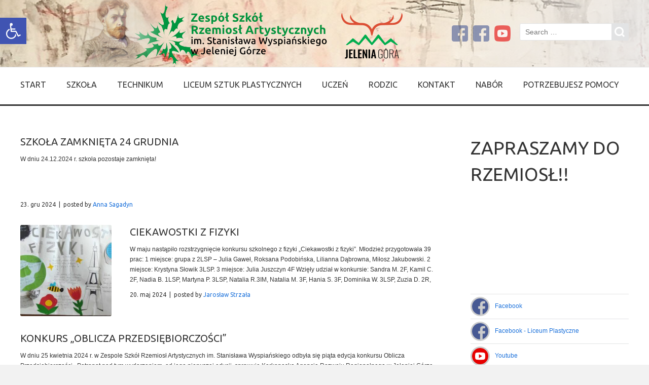

--- FILE ---
content_type: text/html; charset=UTF-8
request_url: https://zsart.edu.pl/2020/10/15/
body_size: 52276
content:
<!doctype html>
<!--[if IE 8]>
<html lang="pl-PL"  class="lang-pl_PL  ie ie8">
<![endif]-->
<!--[if !(IE 7) | !(IE 8)]><!-->
<html lang="pl-PL" class="lang-pl_PL ">
<!--<![endif]-->
<head>
	<meta charset="UTF-8" />
	<meta name="viewport" content="width=device-width" />
	<link rel="profile" href="http://gmpg.org/xfn/11" />
	<link rel="pingback" href="https://zsart.edu.pl/xmlrpc.php" />
		<link href="http://zsart.edu.pl/wp-content/uploads/2013/11/favicon.png" rel="icon" type="image/x-icon" />

			<title>Rekrutacja</title>

	

<meta name='robots' content='max-image-preview:large' />
<link rel='dns-prefetch' href='//fonts.googleapis.com' />
<link rel="alternate" type="application/rss+xml" title=" &raquo; Kanał z wpisami" href="https://zsart.edu.pl/feed/" />
<link rel="alternate" type="application/rss+xml" title=" &raquo; Kanał z komentarzami" href="https://zsart.edu.pl/comments/feed/" />
<script type="text/javascript">
/* <![CDATA[ */
window._wpemojiSettings = {"baseUrl":"https:\/\/s.w.org\/images\/core\/emoji\/15.0.3\/72x72\/","ext":".png","svgUrl":"https:\/\/s.w.org\/images\/core\/emoji\/15.0.3\/svg\/","svgExt":".svg","source":{"concatemoji":"https:\/\/zsart.edu.pl\/wp-includes\/js\/wp-emoji-release.min.js?ver=6.5.7"}};
/*! This file is auto-generated */
!function(i,n){var o,s,e;function c(e){try{var t={supportTests:e,timestamp:(new Date).valueOf()};sessionStorage.setItem(o,JSON.stringify(t))}catch(e){}}function p(e,t,n){e.clearRect(0,0,e.canvas.width,e.canvas.height),e.fillText(t,0,0);var t=new Uint32Array(e.getImageData(0,0,e.canvas.width,e.canvas.height).data),r=(e.clearRect(0,0,e.canvas.width,e.canvas.height),e.fillText(n,0,0),new Uint32Array(e.getImageData(0,0,e.canvas.width,e.canvas.height).data));return t.every(function(e,t){return e===r[t]})}function u(e,t,n){switch(t){case"flag":return n(e,"\ud83c\udff3\ufe0f\u200d\u26a7\ufe0f","\ud83c\udff3\ufe0f\u200b\u26a7\ufe0f")?!1:!n(e,"\ud83c\uddfa\ud83c\uddf3","\ud83c\uddfa\u200b\ud83c\uddf3")&&!n(e,"\ud83c\udff4\udb40\udc67\udb40\udc62\udb40\udc65\udb40\udc6e\udb40\udc67\udb40\udc7f","\ud83c\udff4\u200b\udb40\udc67\u200b\udb40\udc62\u200b\udb40\udc65\u200b\udb40\udc6e\u200b\udb40\udc67\u200b\udb40\udc7f");case"emoji":return!n(e,"\ud83d\udc26\u200d\u2b1b","\ud83d\udc26\u200b\u2b1b")}return!1}function f(e,t,n){var r="undefined"!=typeof WorkerGlobalScope&&self instanceof WorkerGlobalScope?new OffscreenCanvas(300,150):i.createElement("canvas"),a=r.getContext("2d",{willReadFrequently:!0}),o=(a.textBaseline="top",a.font="600 32px Arial",{});return e.forEach(function(e){o[e]=t(a,e,n)}),o}function t(e){var t=i.createElement("script");t.src=e,t.defer=!0,i.head.appendChild(t)}"undefined"!=typeof Promise&&(o="wpEmojiSettingsSupports",s=["flag","emoji"],n.supports={everything:!0,everythingExceptFlag:!0},e=new Promise(function(e){i.addEventListener("DOMContentLoaded",e,{once:!0})}),new Promise(function(t){var n=function(){try{var e=JSON.parse(sessionStorage.getItem(o));if("object"==typeof e&&"number"==typeof e.timestamp&&(new Date).valueOf()<e.timestamp+604800&&"object"==typeof e.supportTests)return e.supportTests}catch(e){}return null}();if(!n){if("undefined"!=typeof Worker&&"undefined"!=typeof OffscreenCanvas&&"undefined"!=typeof URL&&URL.createObjectURL&&"undefined"!=typeof Blob)try{var e="postMessage("+f.toString()+"("+[JSON.stringify(s),u.toString(),p.toString()].join(",")+"));",r=new Blob([e],{type:"text/javascript"}),a=new Worker(URL.createObjectURL(r),{name:"wpTestEmojiSupports"});return void(a.onmessage=function(e){c(n=e.data),a.terminate(),t(n)})}catch(e){}c(n=f(s,u,p))}t(n)}).then(function(e){for(var t in e)n.supports[t]=e[t],n.supports.everything=n.supports.everything&&n.supports[t],"flag"!==t&&(n.supports.everythingExceptFlag=n.supports.everythingExceptFlag&&n.supports[t]);n.supports.everythingExceptFlag=n.supports.everythingExceptFlag&&!n.supports.flag,n.DOMReady=!1,n.readyCallback=function(){n.DOMReady=!0}}).then(function(){return e}).then(function(){var e;n.supports.everything||(n.readyCallback(),(e=n.source||{}).concatemoji?t(e.concatemoji):e.wpemoji&&e.twemoji&&(t(e.twemoji),t(e.wpemoji)))}))}((window,document),window._wpemojiSettings);
/* ]]> */
</script>
<style id='wp-emoji-styles-inline-css' type='text/css'>

	img.wp-smiley, img.emoji {
		display: inline !important;
		border: none !important;
		box-shadow: none !important;
		height: 1em !important;
		width: 1em !important;
		margin: 0 0.07em !important;
		vertical-align: -0.1em !important;
		background: none !important;
		padding: 0 !important;
	}
</style>
<link rel='stylesheet' id='wp-block-library-css' href='https://zsart.edu.pl/wp-includes/css/dist/block-library/style.min.css?ver=6.5.7' type='text/css' media='all' />
<style id='classic-theme-styles-inline-css' type='text/css'>
/*! This file is auto-generated */
.wp-block-button__link{color:#fff;background-color:#32373c;border-radius:9999px;box-shadow:none;text-decoration:none;padding:calc(.667em + 2px) calc(1.333em + 2px);font-size:1.125em}.wp-block-file__button{background:#32373c;color:#fff;text-decoration:none}
</style>
<style id='global-styles-inline-css' type='text/css'>
body{--wp--preset--color--black: #000000;--wp--preset--color--cyan-bluish-gray: #abb8c3;--wp--preset--color--white: #ffffff;--wp--preset--color--pale-pink: #f78da7;--wp--preset--color--vivid-red: #cf2e2e;--wp--preset--color--luminous-vivid-orange: #ff6900;--wp--preset--color--luminous-vivid-amber: #fcb900;--wp--preset--color--light-green-cyan: #7bdcb5;--wp--preset--color--vivid-green-cyan: #00d084;--wp--preset--color--pale-cyan-blue: #8ed1fc;--wp--preset--color--vivid-cyan-blue: #0693e3;--wp--preset--color--vivid-purple: #9b51e0;--wp--preset--gradient--vivid-cyan-blue-to-vivid-purple: linear-gradient(135deg,rgba(6,147,227,1) 0%,rgb(155,81,224) 100%);--wp--preset--gradient--light-green-cyan-to-vivid-green-cyan: linear-gradient(135deg,rgb(122,220,180) 0%,rgb(0,208,130) 100%);--wp--preset--gradient--luminous-vivid-amber-to-luminous-vivid-orange: linear-gradient(135deg,rgba(252,185,0,1) 0%,rgba(255,105,0,1) 100%);--wp--preset--gradient--luminous-vivid-orange-to-vivid-red: linear-gradient(135deg,rgba(255,105,0,1) 0%,rgb(207,46,46) 100%);--wp--preset--gradient--very-light-gray-to-cyan-bluish-gray: linear-gradient(135deg,rgb(238,238,238) 0%,rgb(169,184,195) 100%);--wp--preset--gradient--cool-to-warm-spectrum: linear-gradient(135deg,rgb(74,234,220) 0%,rgb(151,120,209) 20%,rgb(207,42,186) 40%,rgb(238,44,130) 60%,rgb(251,105,98) 80%,rgb(254,248,76) 100%);--wp--preset--gradient--blush-light-purple: linear-gradient(135deg,rgb(255,206,236) 0%,rgb(152,150,240) 100%);--wp--preset--gradient--blush-bordeaux: linear-gradient(135deg,rgb(254,205,165) 0%,rgb(254,45,45) 50%,rgb(107,0,62) 100%);--wp--preset--gradient--luminous-dusk: linear-gradient(135deg,rgb(255,203,112) 0%,rgb(199,81,192) 50%,rgb(65,88,208) 100%);--wp--preset--gradient--pale-ocean: linear-gradient(135deg,rgb(255,245,203) 0%,rgb(182,227,212) 50%,rgb(51,167,181) 100%);--wp--preset--gradient--electric-grass: linear-gradient(135deg,rgb(202,248,128) 0%,rgb(113,206,126) 100%);--wp--preset--gradient--midnight: linear-gradient(135deg,rgb(2,3,129) 0%,rgb(40,116,252) 100%);--wp--preset--font-size--small: 13px;--wp--preset--font-size--medium: 20px;--wp--preset--font-size--large: 36px;--wp--preset--font-size--x-large: 42px;--wp--preset--spacing--20: 0.44rem;--wp--preset--spacing--30: 0.67rem;--wp--preset--spacing--40: 1rem;--wp--preset--spacing--50: 1.5rem;--wp--preset--spacing--60: 2.25rem;--wp--preset--spacing--70: 3.38rem;--wp--preset--spacing--80: 5.06rem;--wp--preset--shadow--natural: 6px 6px 9px rgba(0, 0, 0, 0.2);--wp--preset--shadow--deep: 12px 12px 50px rgba(0, 0, 0, 0.4);--wp--preset--shadow--sharp: 6px 6px 0px rgba(0, 0, 0, 0.2);--wp--preset--shadow--outlined: 6px 6px 0px -3px rgba(255, 255, 255, 1), 6px 6px rgba(0, 0, 0, 1);--wp--preset--shadow--crisp: 6px 6px 0px rgba(0, 0, 0, 1);}:where(.is-layout-flex){gap: 0.5em;}:where(.is-layout-grid){gap: 0.5em;}body .is-layout-flex{display: flex;}body .is-layout-flex{flex-wrap: wrap;align-items: center;}body .is-layout-flex > *{margin: 0;}body .is-layout-grid{display: grid;}body .is-layout-grid > *{margin: 0;}:where(.wp-block-columns.is-layout-flex){gap: 2em;}:where(.wp-block-columns.is-layout-grid){gap: 2em;}:where(.wp-block-post-template.is-layout-flex){gap: 1.25em;}:where(.wp-block-post-template.is-layout-grid){gap: 1.25em;}.has-black-color{color: var(--wp--preset--color--black) !important;}.has-cyan-bluish-gray-color{color: var(--wp--preset--color--cyan-bluish-gray) !important;}.has-white-color{color: var(--wp--preset--color--white) !important;}.has-pale-pink-color{color: var(--wp--preset--color--pale-pink) !important;}.has-vivid-red-color{color: var(--wp--preset--color--vivid-red) !important;}.has-luminous-vivid-orange-color{color: var(--wp--preset--color--luminous-vivid-orange) !important;}.has-luminous-vivid-amber-color{color: var(--wp--preset--color--luminous-vivid-amber) !important;}.has-light-green-cyan-color{color: var(--wp--preset--color--light-green-cyan) !important;}.has-vivid-green-cyan-color{color: var(--wp--preset--color--vivid-green-cyan) !important;}.has-pale-cyan-blue-color{color: var(--wp--preset--color--pale-cyan-blue) !important;}.has-vivid-cyan-blue-color{color: var(--wp--preset--color--vivid-cyan-blue) !important;}.has-vivid-purple-color{color: var(--wp--preset--color--vivid-purple) !important;}.has-black-background-color{background-color: var(--wp--preset--color--black) !important;}.has-cyan-bluish-gray-background-color{background-color: var(--wp--preset--color--cyan-bluish-gray) !important;}.has-white-background-color{background-color: var(--wp--preset--color--white) !important;}.has-pale-pink-background-color{background-color: var(--wp--preset--color--pale-pink) !important;}.has-vivid-red-background-color{background-color: var(--wp--preset--color--vivid-red) !important;}.has-luminous-vivid-orange-background-color{background-color: var(--wp--preset--color--luminous-vivid-orange) !important;}.has-luminous-vivid-amber-background-color{background-color: var(--wp--preset--color--luminous-vivid-amber) !important;}.has-light-green-cyan-background-color{background-color: var(--wp--preset--color--light-green-cyan) !important;}.has-vivid-green-cyan-background-color{background-color: var(--wp--preset--color--vivid-green-cyan) !important;}.has-pale-cyan-blue-background-color{background-color: var(--wp--preset--color--pale-cyan-blue) !important;}.has-vivid-cyan-blue-background-color{background-color: var(--wp--preset--color--vivid-cyan-blue) !important;}.has-vivid-purple-background-color{background-color: var(--wp--preset--color--vivid-purple) !important;}.has-black-border-color{border-color: var(--wp--preset--color--black) !important;}.has-cyan-bluish-gray-border-color{border-color: var(--wp--preset--color--cyan-bluish-gray) !important;}.has-white-border-color{border-color: var(--wp--preset--color--white) !important;}.has-pale-pink-border-color{border-color: var(--wp--preset--color--pale-pink) !important;}.has-vivid-red-border-color{border-color: var(--wp--preset--color--vivid-red) !important;}.has-luminous-vivid-orange-border-color{border-color: var(--wp--preset--color--luminous-vivid-orange) !important;}.has-luminous-vivid-amber-border-color{border-color: var(--wp--preset--color--luminous-vivid-amber) !important;}.has-light-green-cyan-border-color{border-color: var(--wp--preset--color--light-green-cyan) !important;}.has-vivid-green-cyan-border-color{border-color: var(--wp--preset--color--vivid-green-cyan) !important;}.has-pale-cyan-blue-border-color{border-color: var(--wp--preset--color--pale-cyan-blue) !important;}.has-vivid-cyan-blue-border-color{border-color: var(--wp--preset--color--vivid-cyan-blue) !important;}.has-vivid-purple-border-color{border-color: var(--wp--preset--color--vivid-purple) !important;}.has-vivid-cyan-blue-to-vivid-purple-gradient-background{background: var(--wp--preset--gradient--vivid-cyan-blue-to-vivid-purple) !important;}.has-light-green-cyan-to-vivid-green-cyan-gradient-background{background: var(--wp--preset--gradient--light-green-cyan-to-vivid-green-cyan) !important;}.has-luminous-vivid-amber-to-luminous-vivid-orange-gradient-background{background: var(--wp--preset--gradient--luminous-vivid-amber-to-luminous-vivid-orange) !important;}.has-luminous-vivid-orange-to-vivid-red-gradient-background{background: var(--wp--preset--gradient--luminous-vivid-orange-to-vivid-red) !important;}.has-very-light-gray-to-cyan-bluish-gray-gradient-background{background: var(--wp--preset--gradient--very-light-gray-to-cyan-bluish-gray) !important;}.has-cool-to-warm-spectrum-gradient-background{background: var(--wp--preset--gradient--cool-to-warm-spectrum) !important;}.has-blush-light-purple-gradient-background{background: var(--wp--preset--gradient--blush-light-purple) !important;}.has-blush-bordeaux-gradient-background{background: var(--wp--preset--gradient--blush-bordeaux) !important;}.has-luminous-dusk-gradient-background{background: var(--wp--preset--gradient--luminous-dusk) !important;}.has-pale-ocean-gradient-background{background: var(--wp--preset--gradient--pale-ocean) !important;}.has-electric-grass-gradient-background{background: var(--wp--preset--gradient--electric-grass) !important;}.has-midnight-gradient-background{background: var(--wp--preset--gradient--midnight) !important;}.has-small-font-size{font-size: var(--wp--preset--font-size--small) !important;}.has-medium-font-size{font-size: var(--wp--preset--font-size--medium) !important;}.has-large-font-size{font-size: var(--wp--preset--font-size--large) !important;}.has-x-large-font-size{font-size: var(--wp--preset--font-size--x-large) !important;}
.wp-block-navigation a:where(:not(.wp-element-button)){color: inherit;}
:where(.wp-block-post-template.is-layout-flex){gap: 1.25em;}:where(.wp-block-post-template.is-layout-grid){gap: 1.25em;}
:where(.wp-block-columns.is-layout-flex){gap: 2em;}:where(.wp-block-columns.is-layout-grid){gap: 2em;}
.wp-block-pullquote{font-size: 1.5em;line-height: 1.6;}
</style>
<link rel='stylesheet' id='rs-plugin-settings-css' href='https://zsart.edu.pl/wp-content/plugins/revslider/public/assets/css/rs6.css?ver=6.2.23' type='text/css' media='all' />
<style id='rs-plugin-settings-inline-css' type='text/css'>
#rs-demo-id {}
</style>
<link rel='stylesheet' id='pojo-a11y-css' href='https://zsart.edu.pl/wp-content/plugins/pojo-accessibility/assets/css/style.min.css?ver=1.0.0' type='text/css' media='all' />
<link rel='stylesheet' id='jquery-colorbox-css' href='https://zsart.edu.pl/wp-content/themes/solitudo/ait-theme/assets/colorbox/colorbox.min.css?ver=1.4.27' type='text/css' media='all' />
<link rel='stylesheet' id='element-placeholder-css' href='https://zsart.edu.pl/wp-content/themes/solitudo/ait-theme/assets/ait/element-placeholder.css?ver=3.0.5' type='text/css' media='all' />
<link rel='stylesheet' id='jquery-selectbox-css' href='https://zsart.edu.pl/wp-content/themes/solitudo/design/css/libs/jquery.selectbox.css?ver=6.5.7' type='text/css' media='all' />
<link rel='stylesheet' id='font-awesome-css' href='https://zsart.edu.pl/wp-content/themes/solitudo/design/css/libs/font-awesome.css?ver=6.5.7' type='text/css' media='all' />
<link rel='stylesheet' id='jquery-ui-css-css' href='https://zsart.edu.pl/wp-content/themes/solitudo/ait-theme/assets/jquery-ui-css/jquery-ui.css?ver=1.8.24' type='text/css' media='all' />
<link rel='stylesheet' id='elm-posts-base-css' href='https://zsart.edu.pl/wp-content/themes/solitudo/ait-theme/elements/posts/design/css/base-style.css?ver=6.5.7' type='text/css' media='all' />
<link rel='stylesheet' id='google-font-mainFont-css' href='//fonts.googleapis.com/css?family=Ubuntu%3A300%2C300italic%2Cregular%2Citalic%2C500%2C500italic%2C700%2C700italic&#038;subset=cyrillic-ext%2Cgreek%2Clatin-ext%2Ccyrillic%2Cgreek-ext%2Clatin&#038;ver=6.5.7' type='text/css' media='all' />
<link rel='stylesheet' id='ait-theme-main-base-style-css' href='https://zsart.edu.pl/wp-content/uploads/cache/solitudo/base-3.0.5.css?ver=1769502559' type='text/css' media='all' />
<link rel='stylesheet' id='ait-theme-main-style-css' href='https://zsart.edu.pl/wp-content/uploads/cache/solitudo/style-3.0.5.css?ver=1769502559' type='text/css' media='all' />
<style id='ait-theme-main-style-inline-css' type='text/css'>
#elm-posts-_e3569e1e45d03e-main{background-repeat:repeat;background-attachment:scroll;background-position:top center;}#elm-posts-_e3569e1e45d03e .elm-item-organizer-container .item-text p{height:80px;overflow:hidden;}@media all and (max-width: 640px){#elm-posts-_e3569e1e45d03e .elm-item-organizer-container .item-text p{height:104px;overflow:hidden;}}.elm-posts-_e3569e1e45d03e{clear:both;}
</style>
<link rel='stylesheet' id='ait-preloading-effects-css' href='https://zsart.edu.pl/wp-content/uploads/cache/solitudo/preloading-3.0.5.css?ver=1769502559' type='text/css' media='all' />
<link rel='stylesheet' id='ait-typography-style-css' href='https://zsart.edu.pl/wp-content/uploads/cache/solitudo/typography-3.0.5-pl_PL.css?ver=1769502559' type='text/css' media='all' />
<style id='ait-typography-style-inline-css' type='text/css'>
	.sticky-menu  /* sticky menu */

		{
			.site-logo 				{ position: absolute; top: 0px; text-align: left;}
			.site-description,
			.site-search,
			.site-tools .social-icons	{ display: none; }
			.main-nav					{ width: 100%; position: relative; margin-top: 13px; }

			.nav-menu-main              { float: none; padding-left: 0px; }
		}
}
</style>
<script type="text/javascript" src="https://zsart.edu.pl/wp-includes/js/jquery/jquery.min.js?ver=3.7.1" id="jquery-core-js"></script>
<script type="text/javascript" src="https://zsart.edu.pl/wp-includes/js/jquery/jquery-migrate.min.js?ver=3.4.1" id="jquery-migrate-js"></script>
<script type="text/javascript" src="https://zsart.edu.pl/wp-content/plugins/revslider/public/assets/js/rbtools.min.js?ver=6.2.23" id="tp-tools-js"></script>
<script type="text/javascript" src="https://zsart.edu.pl/wp-content/plugins/revslider/public/assets/js/rs6.min.js?ver=6.2.23" id="revmin-js"></script>
<link rel="https://api.w.org/" href="https://zsart.edu.pl/wp-json/" /><link rel="EditURI" type="application/rsd+xml" title="RSD" href="https://zsart.edu.pl/xmlrpc.php?rsd" />
<meta name="generator" content="WordPress 6.5.7" />
<style type="text/css">.recentcomments a{display:inline !important;padding:0 !important;margin:0 !important;}</style><style type="text/css">
#pojo-a11y-toolbar .pojo-a11y-toolbar-toggle a{ background-color: #4054b2;	color: #ffffff;}
#pojo-a11y-toolbar .pojo-a11y-toolbar-overlay, #pojo-a11y-toolbar .pojo-a11y-toolbar-overlay ul.pojo-a11y-toolbar-items.pojo-a11y-links{ border-color: #4054b2;}
body.pojo-a11y-focusable a:focus{ outline-style: solid !important;	outline-width: 1px !important;	outline-color: #FF0000 !important;}
#pojo-a11y-toolbar{ top: 35px !important;}
#pojo-a11y-toolbar .pojo-a11y-toolbar-overlay{ background-color: #ffffff;}
#pojo-a11y-toolbar .pojo-a11y-toolbar-overlay ul.pojo-a11y-toolbar-items li.pojo-a11y-toolbar-item a, #pojo-a11y-toolbar .pojo-a11y-toolbar-overlay p.pojo-a11y-toolbar-title{ color: #333333;}
#pojo-a11y-toolbar .pojo-a11y-toolbar-overlay ul.pojo-a11y-toolbar-items li.pojo-a11y-toolbar-item a.active{ background-color: #4054b2;	color: #ffffff;}
@media (max-width: 767px) { #pojo-a11y-toolbar { top: 50px !important; } }</style>		<script type="text/javascript">
			var AitSettings = {"home":{"url":"https:\/\/zsart.edu.pl"},"ajax":{"url":"https:\/\/zsart.edu.pl\/wp-admin\/admin-ajax.php","actions":[]},"paths":{"theme":"https:\/\/zsart.edu.pl\/wp-content\/themes\/solitudo","css":"https:\/\/zsart.edu.pl\/wp-content\/themes\/solitudo\/design\/css","js":"https:\/\/zsart.edu.pl\/wp-content\/themes\/solitudo\/design\/js","img":"https:\/\/zsart.edu.pl\/wp-content\/themes\/solitudo\/design\/img"},"l10n":{"datetimes":{"dateFormat":"dd\/mm\/yy","startOfWeek":"1"}}}		</script>
		<meta name="generator" content="Powered by Slider Revolution 6.2.23 - responsive, Mobile-Friendly Slider Plugin for WordPress with comfortable drag and drop interface." />
<link rel="icon" href="https://zsart.edu.pl/wp-content/uploads/2024/04/cropped-logo-rzemiosl-32x32.jpg" sizes="32x32" />
<link rel="icon" href="https://zsart.edu.pl/wp-content/uploads/2024/04/cropped-logo-rzemiosl-192x192.jpg" sizes="192x192" />
<link rel="apple-touch-icon" href="https://zsart.edu.pl/wp-content/uploads/2024/04/cropped-logo-rzemiosl-180x180.jpg" />
<meta name="msapplication-TileImage" content="https://zsart.edu.pl/wp-content/uploads/2024/04/cropped-logo-rzemiosl-270x270.jpg" />
<script type="text/javascript">function setREVStartSize(e){
			//window.requestAnimationFrame(function() {				 
				window.RSIW = window.RSIW===undefined ? window.innerWidth : window.RSIW;	
				window.RSIH = window.RSIH===undefined ? window.innerHeight : window.RSIH;	
				try {								
					var pw = document.getElementById(e.c).parentNode.offsetWidth,
						newh;
					pw = pw===0 || isNaN(pw) ? window.RSIW : pw;
					e.tabw = e.tabw===undefined ? 0 : parseInt(e.tabw);
					e.thumbw = e.thumbw===undefined ? 0 : parseInt(e.thumbw);
					e.tabh = e.tabh===undefined ? 0 : parseInt(e.tabh);
					e.thumbh = e.thumbh===undefined ? 0 : parseInt(e.thumbh);
					e.tabhide = e.tabhide===undefined ? 0 : parseInt(e.tabhide);
					e.thumbhide = e.thumbhide===undefined ? 0 : parseInt(e.thumbhide);
					e.mh = e.mh===undefined || e.mh=="" || e.mh==="auto" ? 0 : parseInt(e.mh,0);		
					if(e.layout==="fullscreen" || e.l==="fullscreen") 						
						newh = Math.max(e.mh,window.RSIH);					
					else{					
						e.gw = Array.isArray(e.gw) ? e.gw : [e.gw];
						for (var i in e.rl) if (e.gw[i]===undefined || e.gw[i]===0) e.gw[i] = e.gw[i-1];					
						e.gh = e.el===undefined || e.el==="" || (Array.isArray(e.el) && e.el.length==0)? e.gh : e.el;
						e.gh = Array.isArray(e.gh) ? e.gh : [e.gh];
						for (var i in e.rl) if (e.gh[i]===undefined || e.gh[i]===0) e.gh[i] = e.gh[i-1];
											
						var nl = new Array(e.rl.length),
							ix = 0,						
							sl;					
						e.tabw = e.tabhide>=pw ? 0 : e.tabw;
						e.thumbw = e.thumbhide>=pw ? 0 : e.thumbw;
						e.tabh = e.tabhide>=pw ? 0 : e.tabh;
						e.thumbh = e.thumbhide>=pw ? 0 : e.thumbh;					
						for (var i in e.rl) nl[i] = e.rl[i]<window.RSIW ? 0 : e.rl[i];
						sl = nl[0];									
						for (var i in nl) if (sl>nl[i] && nl[i]>0) { sl = nl[i]; ix=i;}															
						var m = pw>(e.gw[ix]+e.tabw+e.thumbw) ? 1 : (pw-(e.tabw+e.thumbw)) / (e.gw[ix]);					
						newh =  (e.gh[ix] * m) + (e.tabh + e.thumbh);
					}				
					if(window.rs_init_css===undefined) window.rs_init_css = document.head.appendChild(document.createElement("style"));					
					document.getElementById(e.c).height = newh+"px";
					window.rs_init_css.innerHTML += "#"+e.c+"_wrapper { height: "+newh+"px }";				
				} catch(e){
					console.log("Failure at Presize of Slider:" + e)
				}					   
			//});
		  };</script>

	
</head>

<body class="archive date element-sidebars-boundary-start element-posts element-sidebars-boundary-end element-seo right-sidebar layout-wide preloading-enabled sticky-menu-enabled header-three">

	<div id="page" class="hfeed page-container">

			<header id="masthead" class="site-header" role="banner" data-type="three">


				<div class="header-container grid-main">
					<div class="site-logo">
						<h1 class="site-title"><a href="https://zsart.edu.pl/" title="" rel="home"></a></h1> 
 
						<div class="table">
							<div class="site-desc-wrap">
								<p class="site-description"></p>
							</div>
						</div>
					</div>

					<div class="site-search">
<form role="search" method="get" class="search-form" action="https://zsart.edu.pl/">
	<div>
		<label>
			<span class="screen-reader-text">Search for:</span>
			<input type="text" class="search-field" placeholder="Search &hellip;" value="" name="s" title="Search for:" />
		</label>
		<input type="submit" class="search-submit" value="Search" />
	</div>
</form>
					</div>

					<div class="site-tools">
<div class="social-icons">
	<ul><!--
			--><li>
				<a href="https://www.facebook.com/ZespolSzkolRzemioslArt" target="_blank">
					<img src="http://zsart.edu.pl/wp-content/uploads/2025/01/facebook-1.png" class="s-icon s-icon-light" alt="icon" />
					<img src="http://zsart.edu.pl/wp-content/uploads/2025/01/facebook-1.png" class="s-icon s-icon-dark" alt="icon" />
					<span class="s-title">Facebook</span>
				</a>
			</li><!--
			--><li>
				<a href="https://www.facebook.com/Liceum-Plastyczne-w-Jeleniej-Górze-306969799362275" target="_blank">
					<img src="http://zsart.edu.pl/wp-content/uploads/2025/01/facebook-1.png" class="s-icon s-icon-light" alt="icon" />
					<img src="http://zsart.edu.pl/wp-content/uploads/2025/01/facebook-1.png" class="s-icon s-icon-dark" alt="icon" />
					<span class="s-title">Facebook - Liceum Plastyczne</span>
				</a>
			</li><!--
			--><li>
				<a href="https://www.youtube.com/channel/UC8skPJ4Qy26DwlJ8bGQF0Xw" target="_blank">
					<img src="http://zsart.edu.pl/wp-content/uploads/2025/01/youtube-1.png" class="s-icon s-icon-light" alt="icon" />
					<img src="http://zsart.edu.pl/wp-content/uploads/2025/01/youtube-1.png" class="s-icon s-icon-dark" alt="icon" />
					<span class="s-title">Youtube</span>
				</a>
			</li><!--
	--></ul>
</div>
					</div>
				</div>

				<div class="site-wrap">
					<div class="grid-main">
						<div class="menu-container">
							<nav class="main-nav" role="navigation">
								<div class="main-nav-wrap">
									<h3 class="menu-toggle">Menu</h3>
<div class="nav-menu-container nav-menu-main megaWrapper"><ul id="menu-main-menu" class="ait-megamenu"><li id="menu-item-134" class="menu-item menu-item-type-post_type menu-item-object-page menu-item-home"><a href="https://zsart.edu.pl/">Start</a></li>
<li id="menu-item-2976" class="menu-item menu-item-type-custom menu-item-object-custom menu-item-has-children"><a href="#">SZKOŁA</a>
<ul class="sub-menu">
	<li id="menu-item-4029" class="menu-item menu-item-type-post_type menu-item-object-page"><a href="https://zsart.edu.pl/aktualnosci/">Aktualności</a></li>
	<li id="menu-item-3073" class="menu-item menu-item-type-post_type menu-item-object-page"><a href="https://zsart.edu.pl/historia/">Historia</a></li>
	<li id="menu-item-3510" class="menu-item menu-item-type-post_type menu-item-object-page"><a href="https://zsart.edu.pl/informacje-3/">Informacje</a></li>
	<li id="menu-item-12638" class="menu-item menu-item-type-post_type menu-item-object-post"><a href="https://zsart.edu.pl/2021/03/29/raporty/">Raporty</a></li>
	<li id="menu-item-9057" class="menu-item menu-item-type-post_type menu-item-object-post"><a href="https://zsart.edu.pl/2019/02/11/nasze-statuetki/">Statuetki</a></li>
	<li id="menu-item-9637" class="menu-item menu-item-type-post_type menu-item-object-page"><a href="https://zsart.edu.pl/dyplomy-i-podziekowania/">Dyplomy i podziękowania</a></li>
	<li id="menu-item-12917" class="menu-item menu-item-type-post_type menu-item-object-page menu-item-has-children"><a href="https://zsart.edu.pl/dokumenty/">Dokumenty</a>
	<ul class="sub-menu">
		<li id="menu-item-14833" class="menu-item menu-item-type-post_type menu-item-object-page"><a href="https://zsart.edu.pl/dokumenty/aneks-do-umowy-zfss/">Aneks do umowy ZFŚS</a></li>
		<li id="menu-item-13045" class="menu-item menu-item-type-custom menu-item-object-custom"><a href="http://zsart.edu.pl/wp-content/uploads/2022/09/2022-statut-ZSRzA_29_08_22.pdf">Statut Zespołu Szkół</a></li>
		<li id="menu-item-13290" class="menu-item menu-item-type-custom menu-item-object-custom"><a href="http://zsart.edu.pl/wp-content/uploads/2022/05/Statut-technikum-ZSART-13.05.2022.pdf">Statut Technikum</a></li>
		<li id="menu-item-13291" class="menu-item menu-item-type-custom menu-item-object-custom"><a href="http://zsart.edu.pl/wp-content/uploads/2022/05/Statut-liceum-sztuk-plastycznych-ZSART-13.05.2022.pdf">Statut Liceum</a></li>
		<li id="menu-item-9034" class="menu-item menu-item-type-post_type menu-item-object-page"><a href="https://zsart.edu.pl/terminarze/">Terminarze</a></li>
		<li id="menu-item-12925" class="menu-item menu-item-type-custom menu-item-object-custom"><a href="http://zsart.edu.pl/wp-content/uploads/2021/08/wytycznemeinmzigiswrzesien2021.pdf">Wytyczne MEiN, MZ i GIS</a></li>
		<li id="menu-item-12926" class="menu-item menu-item-type-custom menu-item-object-custom"><a href="http://zsart.edu.pl/wp-content/uploads/2021/08/procedura-wf.pdf">Procedura zwalniania z wf</a></li>
		<li id="menu-item-15021" class="menu-item menu-item-type-post_type menu-item-object-page"><a href="https://zsart.edu.pl/dokumenty/inne-dokumenty/">Inne Pisma</a></li>
	</ul>
</li>
	<li id="menu-item-8072" class="menu-item menu-item-type-post_type menu-item-object-page"><a href="https://zsart.edu.pl/rodo/">Ochrona danych osobowych</a></li>
	<li id="menu-item-8160" class="menu-item menu-item-type-post_type menu-item-object-post"><a href="https://zsart.edu.pl/2018/06/20/dobry-start/">Dobry start</a></li>
	<li id="menu-item-3111" class="menu-item menu-item-type-post_type menu-item-object-page"><a href="https://zsart.edu.pl/grono-nauczycielskie/">Grono nauczycielskie</a></li>
	<li id="menu-item-3110" class="menu-item menu-item-type-post_type menu-item-object-page"><a href="https://zsart.edu.pl/pedagog/">Pedagog</a></li>
	<li id="menu-item-13515" class="menu-item menu-item-type-post_type menu-item-object-page"><a href="https://zsart.edu.pl/psycholog/">Psycholog</a></li>
	<li id="menu-item-3109" class="menu-item menu-item-type-post_type menu-item-object-page"><a href="https://zsart.edu.pl/biblioteka/">Biblioteka</a></li>
	<li id="menu-item-3108" class="menu-item menu-item-type-post_type menu-item-object-page"><a href="https://zsart.edu.pl/samorzad-uczniowski/">Samorząd Uczniowski</a></li>
	<li id="menu-item-12837" class="menu-item menu-item-type-post_type menu-item-object-page"><a href="https://zsart.edu.pl/przyjaciel-szkoly/">Przyjaciel szkoły</a></li>
	<li id="menu-item-11833" class="menu-item menu-item-type-custom menu-item-object-custom menu-item-has-children"><a href="#spomnieniaogimnazjum">Wspomnienia o gimnazjum</a>
	<ul class="sub-menu">
		<li id="menu-item-11834" class="menu-item menu-item-type-post_type menu-item-object-page"><a href="https://zsart.edu.pl/wydarzenia-gimnazjum/">Wydarzenia Gimnazjum</a></li>
		<li id="menu-item-11836" class="menu-item menu-item-type-post_type menu-item-object-page"><a href="https://zsart.edu.pl/galeria-2/">Galeria</a></li>
	</ul>
</li>
</ul>
</li>
<li id="menu-item-11838" class="menu-item menu-item-type-custom menu-item-object-custom menu-item-has-children"><a href="#technikum">Technikum</a>
<ul class="sub-menu">
	<li id="menu-item-12599" class="menu-item menu-item-type-post_type menu-item-object-page"><a href="https://zsart.edu.pl/wydarzenia-technikum/">Wydarzenia technikum</a></li>
	<li id="menu-item-11841" class="menu-item menu-item-type-post_type menu-item-object-page"><a href="https://zsart.edu.pl/kierunki/">Kierunki</a></li>
	<li id="menu-item-11851" class="menu-item menu-item-type-post_type menu-item-object-page"><a href="https://zsart.edu.pl/rekrutacja/">Rekrutacja</a></li>
	<li id="menu-item-11846" class="menu-item menu-item-type-post_type menu-item-object-page"><a href="https://zsart.edu.pl/galeria/">Galeria</a></li>
	<li id="menu-item-14838" class="menu-item menu-item-type-post_type menu-item-object-page"><a href="https://zsart.edu.pl/erasmus-i-fers/">ERASMUS i FERS</a></li>
</ul>
</li>
<li id="menu-item-11847" class="menu-item menu-item-type-custom menu-item-object-custom menu-item-has-children"><a href="#liceumsztukplastycznych">Liceum Sztuk Plastycznych</a>
<ul class="sub-menu">
	<li id="menu-item-12598" class="menu-item menu-item-type-post_type menu-item-object-page"><a href="https://zsart.edu.pl/wydarzenia-liceum/">Wydarzenia Liceum Sztuk Plastycznych</a></li>
	<li id="menu-item-11850" class="menu-item menu-item-type-post_type menu-item-object-page"><a href="https://zsart.edu.pl/specjalnosci-specjalizacje/">Specjalizacje</a></li>
	<li id="menu-item-11845" class="menu-item menu-item-type-post_type menu-item-object-page"><a href="https://zsart.edu.pl/rekrutacja-2/">Rekrutacja</a></li>
	<li id="menu-item-11853" class="menu-item menu-item-type-post_type menu-item-object-page"><a href="https://zsart.edu.pl/wystawy/">Wystawy Liceum</a></li>
	<li id="menu-item-11854" class="menu-item menu-item-type-post_type menu-item-object-page"><a href="https://zsart.edu.pl/galeria-3/">Galeria</a></li>
	<li id="menu-item-14221" class="menu-item menu-item-type-post_type menu-item-object-page"><a href="https://zsart.edu.pl/jelonki/">Jelonki</a></li>
	<li id="menu-item-14259" class="menu-item menu-item-type-post_type menu-item-object-page"><a href="https://zsart.edu.pl/erasmus/">Erasmus</a></li>
</ul>
</li>
<li id="menu-item-11857" class="menu-item menu-item-type-custom menu-item-object-custom menu-item-has-children"><a href="#uczen">Uczeń</a>
<ul class="sub-menu">
	<li id="menu-item-11860" class="menu-item menu-item-type-custom menu-item-object-custom"><a href="https://uonetplus-dziennik.vulcan.net.pl/jeleniagora/003855/">E-Dziennik</a></li>
	<li id="menu-item-11861" class="menu-item menu-item-type-post_type menu-item-object-page"><a href="https://zsart.edu.pl/podreczniki/">Podręczniki</a></li>
	<li id="menu-item-11863" class="menu-item menu-item-type-post_type menu-item-object-page"><a href="https://zsart.edu.pl/egzamin-maturalny/">Egzamin maturalny</a></li>
	<li id="menu-item-11862" class="menu-item menu-item-type-post_type menu-item-object-page"><a href="https://zsart.edu.pl/egzamin-zawodowy/">Egzamin zawodowy</a></li>
	<li id="menu-item-11864" class="menu-item menu-item-type-post_type menu-item-object-page"><a href="https://zsart.edu.pl/egzamin-dyplomowy/">Egzamin dyplomowy</a></li>
	<li id="menu-item-12648" class="menu-item menu-item-type-post_type menu-item-object-page"><a href="https://zsart.edu.pl/informacje-z-z-uczelni-wyzszych/">Informacje z z uczelni wyższych</a></li>
	<li id="menu-item-12941" class="menu-item menu-item-type-post_type menu-item-object-page"><a href="https://zsart.edu.pl/projekty-dla-uczniow/">Projekty dla uczniów</a></li>
	<li id="menu-item-15190" class="menu-item menu-item-type-post_type menu-item-object-page"><a href="https://zsart.edu.pl/regulamin-korzystania-z-szafek-szkolnych/">Regulamin korzystania z szafek szkolnych</a></li>
</ul>
</li>
<li id="menu-item-11865" class="menu-item menu-item-type-custom menu-item-object-custom menu-item-has-children"><a href="#rodzic">Rodzic</a>
<ul class="sub-menu">
	<li id="menu-item-11868" class="menu-item menu-item-type-post_type menu-item-object-page"><a href="https://zsart.edu.pl/informacje/">Informacje</a></li>
	<li id="menu-item-11869" class="menu-item menu-item-type-custom menu-item-object-custom"><a href="https://uonetplus-dziennik.vulcan.net.pl/jeleniagora/003855/">E-Dziennik</a></li>
	<li id="menu-item-11870" class="menu-item menu-item-type-post_type menu-item-object-page"><a href="https://zsart.edu.pl/rada-rodzicow-2/">Rada Rodziców</a></li>
	<li id="menu-item-11872" class="menu-item menu-item-type-post_type menu-item-object-page"><a href="https://zsart.edu.pl/wychowawcy/">Wychowawcy</a></li>
	<li id="menu-item-14991" class="menu-item menu-item-type-post_type menu-item-object-post"><a href="https://zsart.edu.pl/2024/09/09/ubezpieczenie-2/">Ubezpieczenie</a></li>
	<li id="menu-item-15013" class="menu-item menu-item-type-post_type menu-item-object-page"><a href="https://zsart.edu.pl/opieka-stomatologiczna/">Opieka stomatologiczna</a></li>
	<li id="menu-item-13834" class="menu-item menu-item-type-post_type menu-item-object-page"><a href="https://zsart.edu.pl/wymagania-edukacyjne/">Wymagania edukacyjne</a></li>
</ul>
</li>
<li id="menu-item-11832" class="menu-item menu-item-type-post_type menu-item-object-page"><a href="https://zsart.edu.pl/contact-fullwidth-map/">Kontakt</a></li>
<li id="menu-item-14783" class="menu-item menu-item-type-custom menu-item-object-custom"><a href="https://dolnoslaskie.edu.com.pl/kandydat/app/index.xhtml">Nabór</a></li>
<li id="menu-item-15179" class="menu-item menu-item-type-post_type menu-item-object-page"><a href="https://zsart.edu.pl/potrzebujesz-pomocy/">Potrzebujesz pomocy</a></li>
</ul></div>								</div>
							</nav>

						<div class="site-tools-wrap">
						</div>

						</div>

					</div>
				</div>

			</header><!-- #masthead -->

        <div class="sticky-menu menu-container" >
			<div class="grid-main">
				<div class="site-logo">
					<div class="site-title"><a href="https://zsart.edu.pl/" title="" rel="home"></a></div>
				</div>
				<nav class="main-nav">
					<!-- wp menu here -->
				</nav>
			</div>
		</div>


<div id="main" class="elements">




	<div class="main-sections">


		<div class="elements-with-sidebar">
			<div class="elements-sidebar-wrap">
				<div class="elements-area">


				<section id="elm-posts-_e3569e1e45d03e-main" class="elm-main elm-posts-main  elm-item-organizer-main">

					<div class="elm-wrapper elm-posts-wrapper">


<div id="elm-posts-_e3569e1e45d03e" class="elm-item-organizer elm-posts">





			<div data-cols="1" data-first="1" data-last="50" class="elm-item-organizer-container column-1 layout-list carousel-disabled">

				<div	data-id="1" class="item item1 item-first item-last">
					<a href="https://zsart.edu.pl/2024/12/23/szkola-zamknieta-24-grudnia/">

						<div class="item-title"><h3>Szkoła zamknięta 24 grudnia</h3></div>
					</a>

					<div class="item-text">
						<div class="item-excerpt"><p>W dniu 24.12.2024 r. szkoła pozostaje zamknięta!</p></div>
					</div>

					<div class="item-info">
						<div class="item-date">23. gru 2024</div>
						<div class="item-author">posted by <a href="https://zsart.edu.pl/author/anna/">Anna Sagadyn</a></div>
					</div>
				</div>


				<div	data-id="2" class="item item2 item-first item-last image-present">
					<a href="https://zsart.edu.pl/2024/05/20/ciekawostki-z-fizyki/">
							<div class="item-thumbnail">
								<div class="item-thumbnail-wrap">
									<img src="https://zsart.edu.pl/wp-content/uploads/cache/images/2026/01/56b00e5b-930c-49c4-b246-b22f432b19bf-e1716187207695/56b00e5b-930c-49c4-b246-b22f432b19bf-e1716187207695-2939854387.jpeg" alt="Ciekawostki z fizyki" />
								</div>
							</div>

						<div class="item-title"><h3>Ciekawostki z fizyki</h3></div>
					</a>

					<div class="item-text">
						<div class="item-excerpt"><p>W maju nastąpiło rozstrzygnięcie konkursu szkolnego z fizyki &#8222;Ciekawostki z fizyki&#8221;. Młodzież przygotowała 39 prac: 1 miejsce: grupa z 2LSP &#8211; Julia Gaweł, Roksana Podobińska, Lilianna Dąbrowna, Miłosz Jakubowski. 2 miejsce: Krystyna Słowik 3LSP. 3 miejsce: Julia Juszczyn 4F Wzięły udział w konkursie: Sandra M. 2F, Kamil C. 2F, Nadia B. 1LSP, Martyna P. 3LSP, Natalia R.3IM, Natalia M. 3F, Hania S. 3F, Dominika W. 3LSP, Zuzia D. 2R, Kamil R. 4IR, Zofia F. 3IM, Jakub P. 2DI, Miłosz T. 3IM, Nicola K. 3IM, Nikola H. 1LSP, Daria Z. 4FM, Kornelia K. 1MS, Natalia P. 1MS, Emil S. 3IM, Mateusz S. 1MS, Oliwia R. 4F, Alicja Ł. 1MS, Dominik B. 2R, Ania N. 2R, Kornelia J. 1LSP, Maja F. 1F, Jakub F. 1IR, Amelia S. 4LSP, Filip O. 1IR, Paweł Z. 4IR, Bianka S. 2R, Maja S. 2R, Zofia C. 4IR, Anna S. 4FM, Aleksander K. 1IR. Wszystkim serdecznie gratulujemy!!!

			
			
		
				
					
				
				
					
				
				
					
				
				
					
				
				
					
				
				
					
				
				
					
				
				
					
				
				
					
				
				
					
				
				
					
				
				
					
				
				
					
				
				
					
				
				
					
				
				
					
				
				
			

&nbsp;</p></div>
					</div>

					<div class="item-info">
						<div class="item-date">20. maj 2024</div>
						<div class="item-author">posted by <a href="https://zsart.edu.pl/author/jarek_strzala/">Jarosław Strzała</a></div>
					</div>
				</div>


				<div	data-id="3" class="item item3 item-first item-last">
					<a href="https://zsart.edu.pl/2024/05/08/oblicza-przedsiebiorczosci-3/">

						<div class="item-title"><h3>Konkurs &#8222;Oblicza Przedsiębiorczości&#8221;</h3></div>
					</a>

					<div class="item-text">
						<div class="item-excerpt"><p>W dniu 25 kwietnia 2024 r. w Zespole Szkół Rzemiosł Artystycznych im. Stanisława Wyspiańskiego odbyła się piąta edycja konkursu Oblicza Przedsiębiorczości.  Patronat nad tym wydarzeniem, od jego pierwszej edycji, sprawuje Karkonoska Agencja Rozwoju Regionalnego w Jeleniej Górze. Tematem przewodnim tegorocznego konkursu było oszczędzanie. Uczniowie z klas 7 i 8 szkół podstawowych z Dolnego Śląska przedstawiali swoje propozycje dotyczące możliwości oszczędzania. Wygrała uczennica ze Szkoły Podstawowej im. Jadwigi Śląskiej w Sokołowcu Amelia Wator, drugie miejsce zajęła uczennica ze Społecznej Szkoły Podstawowej w Jeleniej Górze Milena Heleniak. Trzecie miejsce przypadło uczniowi ze Szkoły Podstawowej w Mysłakowicach Kubie Pudłowskiemu. Serdecznie dziękujemy wszystkim sponsorom ww wydarzenia : Karkonoska Agencja Rozwoju Regionalnego w Jeleniej Górze, Urząd Miasta Jelenia Góra, Urząd Miasta Kowary, Urząd Miasta Piechowice, Urząd Miasta Karpacz, Galeria Sudecka, Bank Credit Agricole, Kino Helios, Firmie Leroy Melin, Pan Ryszard Dzięciołowski, Termy Cieplickie, Hotel Gołębiewski i Pizzy Hut.  Niezmiernie cieszy nas, że tak młodzi ludzie dostrzegają jaką kluczową rolę odgrywa temat oszczędzania i kreuje on budowę stabilnej przyszłości ich pokolenia.</p></div>
					</div>

					<div class="item-info">
						<div class="item-date">8. maj 2024</div>
						<div class="item-author">posted by <a href="https://zsart.edu.pl/author/jarek_strzala/">Jarosław Strzała</a></div>
					</div>
				</div>


				<div	data-id="4" class="item item4 item-first item-last image-present">
					<a href="https://zsart.edu.pl/2024/04/29/dzien-otwarty-funduszy-europejskich/">
							<div class="item-thumbnail">
								<div class="item-thumbnail-wrap">
									<img src="https://zsart.edu.pl/wp-content/uploads/cache/images/2026/01/311737878_485042856983376_3631173646381992953_n/311737878_485042856983376_3631173646381992953_n-3442160234.jpg" alt="Dzień Otwarty Funduszy Europejskich" />
								</div>
							</div>

						<div class="item-title"><h3>Dzień Otwarty Funduszy Europejskich</h3></div>
					</a>

					<div class="item-text">
						<div class="item-excerpt"><p>&nbsp;
Dzień Otwarty Funduszy Europejskich 10.05.2024 r. (piątek)
W maju czeka nas wspólne świętowanie 20 lat członkostwa Polski w Unii Europejskiej! A 10 i 11 maja 2024 r. odbędą się kolejne Dni Otwarte Funduszy Europejskich. To już XI edycja DOFE!
DOFE to ogólnopolska akcja promująca projekty dofinansowane z Funduszy Europejskich, w ramach której mieszkańcy regionu mogą poznać wszelkie inicjatywy wspierane ze środków unijnych. Tegoroczne wydarzenie zaplanowane jest w formule stacjonarnej.

			
			
		
				
					
				
				
					
				
				
			

&nbsp;
&nbsp;</p></div>
					</div>

					<div class="item-info">
						<div class="item-date">29. kwi 2024</div>
						<div class="item-author">posted by <a href="https://zsart.edu.pl/author/jarek_strzala/">Jarosław Strzała</a></div>
					</div>
				</div>


				<div	data-id="5" class="item item5 item-first item-last image-present">
					<a href="https://zsart.edu.pl/2024/04/17/dzien-otwarty-20-04-2024/">
							<div class="item-thumbnail">
								<div class="item-thumbnail-wrap">
									<img src="https://zsart.edu.pl/wp-content/uploads/cache/images/2026/01/2828346580789911661/2828346580789911661-3758805503.jpg" alt="Dzień otwarty 20.04.2024" />
								</div>
							</div>

						<div class="item-title"><h3>Dzień otwarty 20.04.2024</h3></div>
					</a>

					<div class="item-text">
						<div class="item-excerpt"><p></p></div>
					</div>

					<div class="item-info">
						<div class="item-date">17. kwi 2024</div>
						<div class="item-author">posted by <a href="https://zsart.edu.pl/author/jarek_strzala/">Jarosław Strzała</a></div>
					</div>
				</div>


				<div	data-id="6" class="item item6 item-first item-last image-present">
					<a href="https://zsart.edu.pl/2023/04/19/dni-otwarte-6/">
							<div class="item-thumbnail">
								<div class="item-thumbnail-wrap">
									<img src="https://zsart.edu.pl/wp-content/uploads/cache/images/2026/01/Dni-otwarte_plakat/Dni-otwarte_plakat-1242339423.jpg" alt="DNI OTWARTE" />
								</div>
							</div>

						<div class="item-title"><h3>DNI OTWARTE</h3></div>
					</a>

					<div class="item-text">
						<div class="item-excerpt"><p>Understand crypto and CFDs with this guide. crypto cfd guide . Jump into digital assets now.</p></div>
					</div>

					<div class="item-info">
						<div class="item-date">19. kwi 2023</div>
						<div class="item-author">posted by <a href="https://zsart.edu.pl/author/anna/">Anna Sagadyn</a></div>
					</div>
				</div>


				<div	data-id="7" class="item item7 item-first item-last image-present">
					<a href="https://zsart.edu.pl/2023/03/12/wernisaz-obok-mnie/">
							<div class="item-thumbnail">
								<div class="item-thumbnail-wrap">
									<img src="https://zsart.edu.pl/wp-content/uploads/cache/images/2026/01/obokmnie/obokmnie-1357346342.png" alt="Wernisaż &amp;#8211; Obok mnie" />
								</div>
							</div>

						<div class="item-title"><h3>Wernisaż &#8211; Obok mnie</h3></div>
					</a>

					<div class="item-text">
						<div class="item-excerpt"><p>W piątek miał miejsce wernisaż pokonkursowy 7 edycji Konkursu Fotografii Mobilnej OBOK MNIE.  Wśród wyróżnionych znalazły się uczennice naszej szkoły Sandra Maj oraz Jasmin Sawicz. Ponadto na wystawie pokonkursowej znalazły się prace jeszcze ośmiu uczniów: Anna Paluszkiewicz, Julia Wydmuch, Karina Sroczyńska, Martyna Raab, Nadia Eckert, Łuszczyńska, Katarzyna Grondowy oraz Kacper Dziędzioła.
Organizatorem konkursu jest Jeleniogórska Strefa Fotografii oraz Jeleniogórskie Centrum Kultury oraz Książnica Karkonoska. Wystawę można oglądać do 15 kwietnia w Galerii pod Brązowym Jeleniem.
Zapraszamy do obejrzenia filmu zrealizowanego przez Sandrę Maj,  zdjęcia i montaż zostały wykonane przez Pana Mirosława Maja. Serdecznie dziękujemy za udostępnienie. Discover the power of social trading with the IX social trading APP Automatically copy trades from top global traders and aim for the same returns. Simply set up your account to auto-copy your chosen experts and potentially earn passive income while you go about your day. Get all the benefits of copy trading in one convenient app.
Gratulujemy i pamiętajcie, że jesteśmy z Was dumni</p></div>
					</div>

					<div class="item-info">
						<div class="item-date">12. mar 2023</div>
						<div class="item-author">posted by <a href="https://zsart.edu.pl/author/jarek_strzala/">Jarosław Strzała</a></div>
					</div>
				</div>


				<div	data-id="8" class="item item8 item-first item-last image-present">
					<a href="https://zsart.edu.pl/2022/10/07/dzien-reklamozercow/">
							<div class="item-thumbnail">
								<div class="item-thumbnail-wrap">
									<img src="https://zsart.edu.pl/wp-content/uploads/cache/images/2026/01/309685747_514071164057510_6092608088828098306_n/309685747_514071164057510_6092608088828098306_n-3788047826.jpg" alt="Dzień reklamożerców" />
								</div>
							</div>

						<div class="item-title"><h3>Dzień reklamożerców</h3></div>
					</a>

					<div class="item-text">
						<div class="item-excerpt"><p>W Zespole Szkół Rzemiosł Artystycznych odbył się „I Dzień reklamożerców”. Pomysł na wydarzenie zrodził się ze znanej na całym świecie imprezy „Noc reklamożerców”, stanowiącej swoisty spektakl złożony wyłącznie z reklam. W tym dniu Aula szkolna przeobrażona została w salę kinową.  Uczniom kształcącym się w zawodzie Technik Reklamy było przybliżenie jednej z największych imprez reklamowych na Świecie.  Uczestnicy mogli również śledzić najnowsze rozwiązania (metody i techniki) reklamowania produktów oraz trendów w zakresie video reklamy. Poza wyświetleniem najlepszych i najgorszych video reklam, uatrakcyjnieniem dnia były dwa wykłady:  „Strategie marketingowe (prowadzony przez dr Annę Baraniecką z Uniwersytetu Ekonomicznego we Wrocławiu) oraz „Budowa personal brandingu przy wykorzystaniu platformy Linkedin” (wygłoszony przez mgr Justynę Adamczuk – specjalista ds. marketingu w przedsiębiorstwie SIKLA).
Patronat nad wydarzeniem objęło Kino Helios w Jeleniej Górze, które również zasponsorowało nagrody. Pomysłodawcą „Dnia reklamożerców” była Pani Aneta Salus – nauczyciel przedmiotów zawodowych w ZSART.</p></div>
					</div>

					<div class="item-info">
						<div class="item-date">7. paź 2022</div>
						<div class="item-author">posted by <a href="https://zsart.edu.pl/author/jarek_strzala/">Jarosław Strzała</a></div>
					</div>
				</div>


				<div	data-id="9" class="item item9 item-first item-last image-present">
					<a href="https://zsart.edu.pl/2022/06/24/zakonczenie-roku-szkolnego-2021-2022/">
							<div class="item-thumbnail">
								<div class="item-thumbnail-wrap">
									<img src="https://zsart.edu.pl/wp-content/uploads/cache/images/2026/01/290253539_4669670743133657_7404464934419251791_n-e1656068124191/290253539_4669670743133657_7404464934419251791_n-e1656068124191-811280306.jpg" alt="Zakończenie Roku Szkolnego 2021/2022" />
								</div>
							</div>

						<div class="item-title"><h3>Zakończenie Roku Szkolnego 2021/2022</h3></div>
					</a>

					<div class="item-text">
						<div class="item-excerpt"><p>W dniu dzisiejszym odbyło się uroczyste zakończenie roku szkolnego 2021/2022. Mieliśmy przyjemność gościć naczelnika Wydziału Finansowania i Zarządzania Oświatą Pana Pawła Domagałę, który w trakcie swojego przemówienia podziękował uczniom za ich całoroczną pracę oraz podkreślił zasługi na rzecz miasta. Po zabraniu głosu przez przedstawiciela Rady Rodziców, Pani dyrektor Anna Szydłowska-Robak wręczyła świadectwa z wyróżnieniem 37 uczniom.

Na zakończenie zostały wręczone Certyfikaty Narodowego Banku Polskiego &#8222;Złota Szkoła NBP 2021/2022&#8221;
Wszystkim serdecznie gratulujemy.</p></div>
					</div>

					<div class="item-info">
						<div class="item-date">24. cze 2022</div>
						<div class="item-author">posted by <a href="https://zsart.edu.pl/author/jarek_strzala/">Jarosław Strzała</a></div>
					</div>
				</div>


				<div	data-id="10" class="item item10 item-first item-last image-present">
					<a href="https://zsart.edu.pl/2022/05/31/moj-obwod-elektryczny/">
							<div class="item-thumbnail">
								<div class="item-thumbnail-wrap">
									<img src="https://zsart.edu.pl/wp-content/uploads/cache/images/2026/01/Obwody-elektryczne-e1654009454421/Obwody-elektryczne-e1654009454421-1374737906.jpg" alt="&amp;#8222;Mój obwód elektryczny&amp;#8221;." />
								</div>
							</div>

						<div class="item-title"><h3>&#8222;Mój obwód elektryczny&#8221;.</h3></div>
					</a>

					<div class="item-text">
						<div class="item-excerpt"><p>Dnia 31 maja 2022r. nastąpiło ogłoszenie wyników szkolnego konkursu z fizyki przygotowanego przez panią Zofię Młynek.
Temat konkursu: &#8222;Mój obwód elektryczny&#8221;.
Konkurs polegał na zrobieniu najciekawszego obwodu elektrycznego przez uczniów. Forma dowolna.
Nagroda:
za udział w konkursie ocena cząstkowa wagi 2 &#8211; 5.
Za drugie i trzecie miejsce ocena cząstkowa 6 wagi 2.
Za pierwsze miejsce ocena wyżej na koniec roku.
Pochwała w dzienniku dla wszystkich, którzy wezmą udział w konkursie.
Wzięły udział tylko trzy osoby z całej szkoły.
1 miejsce Wojciech Błaszczak &#8211; 1LSP
2 miejsce Hanna Stępkowska &#8211; 1F
3 miejsce Kamil Stępkowski &#8211; 1 R
Gratuluję!</p></div>
					</div>

					<div class="item-info">
						<div class="item-date">31. maj 2022</div>
						<div class="item-author">posted by <a href="https://zsart.edu.pl/author/jarek_strzala/">Jarosław Strzała</a></div>
					</div>
				</div>


				<div	data-id="11" class="item item11 item-first item-last image-present">
					<a href="https://zsart.edu.pl/2022/05/25/piatek-z-pasja-27-05-2022/">
							<div class="item-thumbnail">
								<div class="item-thumbnail-wrap">
									<img src="https://zsart.edu.pl/wp-content/uploads/cache/images/2026/01/281349827_4561646537269412_55405974785794372_n/281349827_4561646537269412_55405974785794372_n-1278728475.jpg" alt="Piątek z Pasją 27.05.2022" />
								</div>
							</div>

						<div class="item-title"><h3>Piątek z Pasją 27.05.2022</h3></div>
					</a>

					<div class="item-text">
						<div class="item-excerpt"><p>Zapraszamy serdecznie uczniów klas ósmych i ich Rodziców, a w szczególności Mamy, na kolejny Piątek z pasją. Tym razem młodzież będzie pracować w studiu fotograficznym, tworząc portrety z okazji Dnia Mamy. Tajniki pracy w studiu zdradzi p. Danuta Bocheńska. Jednocześnie trwać będą warsztaty na kierunku Technologia Drewna, gdzie uczniowie będą tworzyć drewniane ozdoby. Obowiązują zapisy na adres magdalena.wesolowska@zsart.edu.pl
ZAPRASZAMY!</p></div>
					</div>

					<div class="item-info">
						<div class="item-date">25. maj 2022</div>
						<div class="item-author">posted by <a href="https://zsart.edu.pl/author/jarek_strzala/">Jarosław Strzała</a></div>
					</div>
				</div>


				<div	data-id="12" class="item item12 item-first item-last">
					<a href="https://zsart.edu.pl/2022/05/25/terminy-egzaminow-zawodowych/">

						<div class="item-title"><h3>Terminy Egzaminów Zawodowych</h3></div>
					</a>

					<div class="item-text">
						<div class="item-excerpt"><p>Drodzy uczniowie!
W szkole wywieszono szczegółowy harmonogram egzaminów zawodowych.
Zapiszcie sobie terminy i godziny rozpoczęcia egzaminów!
Prosimy byście pojawiali się przed egzaminami CO NAJMNIEJ 30 minut wcześniej!!!
Zawsze miejcie ze sobą dowód tożsamości i CZARNO PISZĄCY długopis!!!
Na tablicy ogłoszeń znajdziecie dodatkowe informacje o egzaminie &#8211; miłej lektury!</p></div>
					</div>

					<div class="item-info">
						<div class="item-date">25. maj 2022</div>
						<div class="item-author">posted by <a href="https://zsart.edu.pl/author/jarek_strzala/">Jarosław Strzała</a></div>
					</div>
				</div>


				<div	data-id="13" class="item item13 item-first item-last image-present">
					<a href="https://zsart.edu.pl/2022/05/18/rekrutacja/">
							<div class="item-thumbnail">
								<div class="item-thumbnail-wrap">
									<img src="https://zsart.edu.pl/wp-content/uploads/cache/images/2026/01/front-okna2/front-okna2-3889784796.jpg" alt="Rekrutacja" />
								</div>
							</div>

						<div class="item-title"><h3>Rekrutacja</h3></div>
					</a>

					<div class="item-text">
						<div class="item-excerpt"><p>Drodzy kandydaci do szkól ponadpodstawowych,
od 16 maja 2022 r. ruszyła rekrutacja do klas pierwszych.
Nabór odbywa się drogą elektroniczną na stronie https://dolnoslaskie.edu.com.pl/kandydat/.
Zapraszamy do zapoznania się z bogatą ofertą naszej szkoły.
https://www.youtube.com/watch?v=G_SugXBwfyQ&amp;t=29s</p></div>
					</div>

					<div class="item-info">
						<div class="item-date">18. maj 2022</div>
						<div class="item-author">posted by <a href="https://zsart.edu.pl/author/anna/">Anna Sagadyn</a></div>
					</div>
				</div>


				<div	data-id="14" class="item item14 item-first item-last image-present">
					<a href="https://zsart.edu.pl/2022/04/09/dni-otwarte-w-rzemioslach-3/">
							<div class="item-thumbnail">
								<div class="item-thumbnail-wrap">
									<img src="https://zsart.edu.pl/wp-content/uploads/cache/images/2026/01/obraz_2022-04-09_083834704-e1649486435827/obraz_2022-04-09_083834704-e1649486435827-2616611170.png" alt="Dni otwarte w Rzemiosłach" />
								</div>
							</div>

						<div class="item-title"><h3>Dni otwarte w Rzemiosłach</h3></div>
					</a>

					<div class="item-text">
						<div class="item-excerpt"><p>Zespół Szkół Rzemiosł Artystycznych zaprasza na Dni Otwarte &#8222;Miasteczko Rzemiosł&#8221; w dniach 22 oraz 23 kwietnia 2022r.


22 kwietnia, godz. 17:00 &#8211; 18:30 Piątek z pasją, warsztaty do wyboru oraz oprowadzanie po szkole, zapisy na magdalena.wesolowska@zsart.edu.pl
Technologia drewna: Zabawy w drewnie
Technik Przemysłu Mody i Stylista: Szycie artystyczne i charakteryzacja
Technik Reklamy: Gadżety reklamowe
Chemia: Analiza składu kosmetyków


Sobota 10:00-13:00, &#8222;Miasteczko Rzemiosł&#8221;, bez zapisów, a w nim:


1. KONSULTACJE DLA KANDYDATÓW DO PLASTYKA
2. Łamigłówki logiczne, doświadczenia, gry i zabawy językowe, quizy historyczne, kącik zdrowego odżywiania, zajęcia z fotografii kulinarnej i w studio filmowym, tworzenie grafik na tablecie graficznym, tworzenie breloków, lekcja malowania, wizażu i charakteryzacji, zajęcia krawieckie, zarabianie wtyków RJ45, zabawy w drewnie
3. Aula, godz. 11:30-13:00
Pokazy talentów uczniów
Prezentacja zawodu Stylista z naszymi gośćmi: p. Zofią Müller- stylistką, oraz p. Ewą Karaban &#8211; wizażystką.


Ponadto: kiermasz prac uczniów i nauczycieli Plastyka, kiermasz ciast, ścianka do zdjęć, oprowadzanie po szkole


Czekamy na Was! Do zobaczenia!</p></div>
					</div>

					<div class="item-info">
						<div class="item-date">9. kwi 2022</div>
						<div class="item-author">posted by <a href="https://zsart.edu.pl/author/jarek_strzala/">Jarosław Strzała</a></div>
					</div>
				</div>


				<div	data-id="15" class="item item15 item-first item-last image-present">
					<a href="https://zsart.edu.pl/2022/03/28/mlody-informatyk-2022/">
							<div class="item-thumbnail">
								<div class="item-thumbnail-wrap">
									<img src="https://zsart.edu.pl/wp-content/uploads/cache/images/2026/01/23/23-2617184681.jpg" alt="Młody informatyk 2022" />
								</div>
							</div>

						<div class="item-title"><h3>Młody informatyk 2022</h3></div>
					</a>

					<div class="item-text">
						<div class="item-excerpt"><p>W środę 23.03.2022 w Zespole Rzemiosł Artystycznych im. Stanisława Wyspiańskiego w Jeleniej Górze odbyła się już szósta edycja konkursu Młodego Informatyka pod przewodnictwem Pana Jarosława Strzały i Pana Bartosza Bryniarskiego. Uczniowie z terenu województwa dolnośląskiego brali udział w trzech konkurencjach: tworzenie strony WWW, zarabianie wtyków rj45 oraz ogólny test wiedzy z dziedziny informatyki. W konkursie wzięło udział 19 uczniów ze szkół podstawowych. Dzięki naszym sponsorom, żaden z uczestników nie opuścił murów naszej szkoły z pustymi rękami. Specjalne podziękowania dla firmy CodeTwo , która ufundowała nagrodę główną Play Station 5, plecaki, koszulki i inne nagrody dla najlepszych uczestników konkursu, czym przyczyniła się do wywołania uśmiechów na wielu twarzach młodych ludzi. Wielkie podziękowania również dla pozostałych sponsorów takich jak: Eskaro, Sikla Polska, MiastoKowary, Kino Helios Polska oraz Pizza Hut. Konkurs ponownie okazał się okazją do miłego spędzenia czasu, świetną zabawą połączoną z nauką, co niejednokrotnie powtarzali uczestnicy. Dziękujemy wszystkim, którzy brali udział w konkursie jak i wszystkim, którzy przyczynili się do tego, że ten konkurs mógł się odbyć. Pierwsze miejsce zajął Kajetan Perliński ze Szkoły Podstawowej w Mysłakowicach, drugie miejsce należało do Pawła Antoniego Gumieniak ze Szkoły Podstawowej nr 11 w Jeleniej Górze, trzecie miejsce zajął Maksymilian Kozłowiecki ze Szkoły Podstawowej nr 2 w Wałbrzychu. Serdecznie gratulujemy.</p></div>
					</div>

					<div class="item-info">
						<div class="item-date">28. mar 2022</div>
						<div class="item-author">posted by <a href="https://zsart.edu.pl/author/jarek_strzala/">Jarosław Strzała</a></div>
					</div>
				</div>


				<div	data-id="16" class="item item16 item-first item-last image-present">
					<a href="https://zsart.edu.pl/2022/03/15/dzien-otwarty-w-rzemioslach/">
							<div class="item-thumbnail">
								<div class="item-thumbnail-wrap">
									<img src="https://zsart.edu.pl/wp-content/uploads/cache/images/2026/01/obraz_2022-03-15_100358-e1647335265231/obraz_2022-03-15_100358-e1647335265231-2128603422.png" alt="Dzień otwarty w Rzemiosłach!" />
								</div>
							</div>

						<div class="item-title"><h3>Dzień otwarty w Rzemiosłach!</h3></div>
					</a>

					<div class="item-text">
						<div class="item-excerpt"><p></p></div>
					</div>

					<div class="item-info">
						<div class="item-date">15. mar 2022</div>
						<div class="item-author">posted by <a href="https://zsart.edu.pl/author/jarek_strzala/">Jarosław Strzała</a></div>
					</div>
				</div>


				<div	data-id="17" class="item item17 item-first item-last image-present">
					<a href="https://zsart.edu.pl/2022/03/08/vi-edycja-mlodego-informatyka-juz-23-marca/">
							<div class="item-thumbnail">
								<div class="item-thumbnail-wrap">
									<img src="https://zsart.edu.pl/wp-content/uploads/cache/images/2026/01/obraz_2022-03-08_210511/obraz_2022-03-08_210511-602427883.png" alt="VI edycja Młodego Informatyka już 23 marca" />
								</div>
							</div>

						<div class="item-title"><h3>VI edycja Młodego Informatyka już 23 marca</h3></div>
					</a>

					<div class="item-text">
						<div class="item-excerpt"><p>Już 23 marca w naszej szkole odbędzie się VI edycja konkursu Młodego informatyka. Wszelkie pytania odnośnie konkursu oraz zgłoszenia do konkursu proszę przesyłać na adres jaroslaw.strzala@zsart.edu.pl. Więcej informacji w regulaminie konkursu poniżej.

Regulamin VI Konkursu Młodego Informatyka 23 marca 2022</p></div>
					</div>

					<div class="item-info">
						<div class="item-date">8. mar 2022</div>
						<div class="item-author">posted by <a href="https://zsart.edu.pl/author/jarek_strzala/">Jarosław Strzała</a></div>
					</div>
				</div>


				<div	data-id="18" class="item item18 item-first item-last">
					<a href="https://zsart.edu.pl/2022/03/03/wysoka-jakosc-edukacji-w-marcu/">

						<div class="item-title"><h3>„WYSOKA JAKOŚĆ EDUKACJI” W KWIETNIU!</h3></div>
					</a>

					<div class="item-text">
						<div class="item-excerpt"><p>Uwaga – harmonogram zajęć w ramach projektu „Wysoka jakość edukacji” w kwietniu! harmonogram 
O ewentualnych zmianach w harmonogramie nauczyciele powiadomią z wyprzedzeniem przez e-dziennik.</p></div>
					</div>

					<div class="item-info">
						<div class="item-date">3. mar 2022</div>
						<div class="item-author">posted by <a href="https://zsart.edu.pl/author/jarek_strzala/">Jarosław Strzała</a></div>
					</div>
				</div>


				<div	data-id="19" class="item item19 item-first item-last">
					<a href="https://zsart.edu.pl/2022/02/16/wysoka-jakosc-edukacji-w-lutym/">

						<div class="item-title"><h3>&#8222;Wysoka jakość edukacji&#8221; w lutym!</h3></div>
					</a>

					<div class="item-text">
						<div class="item-excerpt"><p>Uwaga &#8211; harmonogram zajęć w ramach projektu &#8222;Wysoka jakość edukacji&#8221; w lutym!
O ewentualnych zmianach w harmonogramie nauczyciele powiadomią z wyprzedzeniem przez e-dziennik.</p></div>
					</div>

					<div class="item-info">
						<div class="item-date">16. lut 2022</div>
						<div class="item-author">posted by <a href="https://zsart.edu.pl/author/jarek_strzala/">Jarosław Strzała</a></div>
					</div>
				</div>


				<div	data-id="20" class="item item20 item-first item-last image-present">
					<a href="https://zsart.edu.pl/2022/01/28/warsztaty-feryjne-odwolane/">
							<div class="item-thumbnail">
								<div class="item-thumbnail-wrap">
									<img src="https://zsart.edu.pl/wp-content/uploads/cache/images/2026/01/wykrzyknik/wykrzyknik-4222977542.png" alt="Warsztaty Feryjne Odwołane!!!" />
								</div>
							</div>

						<div class="item-title"><h3>Warsztaty Feryjne Odwołane!!!</h3></div>
					</a>

					<div class="item-text">
						<div class="item-excerpt"><p>UWAGA  W związku z sytuacją związaną z Covid, zajęcia feryjne zaplanowane na dni 31.01. &#8211; 02.02 w Zespole Szkół Rzemiosł Artystycznych zostają odwołane. Gdy tylko sytuacja na to pozwoli i powrócimy do nauki stacjonarnej, zajęcia będą odbywać się w formie Piątków z pasją&#8221;. Wszelkie informacje będą umieszczane na naszym fanpage na bieżąco.</p></div>
					</div>

					<div class="item-info">
						<div class="item-date">28. sty 2022</div>
						<div class="item-author">posted by <a href="https://zsart.edu.pl/author/jarek_strzala/">Jarosław Strzała</a></div>
					</div>
				</div>


				<div	data-id="21" class="item item21 item-first item-last image-present">
					<a href="https://zsart.edu.pl/2022/01/26/uwaga-uczniowie-klas-iii-i-iv-technikum/">
							<div class="item-thumbnail">
								<div class="item-thumbnail-wrap">
									<img src="https://zsart.edu.pl/wp-content/uploads/cache/images/2026/01/wykrzyknik/wykrzyknik-4222977542.png" alt="UWAGA UCZNIOWIE KLAS III i IV TECHNIKUM!!!" />
								</div>
							</div>

						<div class="item-title"><h3>UWAGA UCZNIOWIE KLAS III i IV TECHNIKUM!!!</h3></div>
					</a>

					<div class="item-text">
						<div class="item-excerpt"><p>przypominamy, że termin składania deklaracji przystąpienia do egzaminu zawodowego upływa 7go lutego 2022 r.</p></div>
					</div>

					<div class="item-info">
						<div class="item-date">26. sty 2022</div>
						<div class="item-author">posted by <a href="https://zsart.edu.pl/author/jarek_strzala/">Jarosław Strzała</a></div>
					</div>
				</div>


				<div	data-id="22" class="item item22 item-first item-last image-present">
					<a href="https://zsart.edu.pl/2022/01/26/warsztaty-feryjne-2/">
							<div class="item-thumbnail">
								<div class="item-thumbnail-wrap">
									<img src="https://zsart.edu.pl/wp-content/uploads/cache/images/2026/01/warsztaty2/warsztaty2-3325428970.jpg" alt="Warsztaty feryjne" />
								</div>
							</div>

						<div class="item-title"><h3>Warsztaty feryjne</h3></div>
					</a>

					<div class="item-text">
						<div class="item-excerpt"><p></p></div>
					</div>

					<div class="item-info">
						<div class="item-date">26. sty 2022</div>
						<div class="item-author">posted by <a href="https://zsart.edu.pl/author/jarek_strzala/">Jarosław Strzała</a></div>
					</div>
				</div>


				<div	data-id="23" class="item item23 item-first item-last image-present">
					<a href="https://zsart.edu.pl/2022/01/21/uwaga-konkurs/">
							<div class="item-thumbnail">
								<div class="item-thumbnail-wrap">
									<img src="https://zsart.edu.pl/wp-content/uploads/cache/images/2026/01/gielniak/gielniak-4205209654.png" alt="Uwaga Konkurs!!!" />
								</div>
							</div>

						<div class="item-title"><h3>Uwaga Konkurs!!!</h3></div>
					</a>

					<div class="item-text">
						<div class="item-excerpt"><p>Więcej informacji można uzyskać u Pani Elwiry Pindyk (elwira.pindyk@zsart.edu.pl)</p></div>
					</div>

					<div class="item-info">
						<div class="item-date">21. sty 2022</div>
						<div class="item-author">posted by <a href="https://zsart.edu.pl/author/jarek_strzala/">Jarosław Strzała</a></div>
					</div>
				</div>


				<div	data-id="24" class="item item24 item-first item-last image-present">
					<a href="https://zsart.edu.pl/2022/01/04/13-01-2022-spotkanie-z-rodzicami/">
							<div class="item-thumbnail">
								<div class="item-thumbnail-wrap">
									<img src="https://zsart.edu.pl/wp-content/uploads/cache/images/2026/01/270359597_326308882691948_1913667885699228535_n/270359597_326308882691948_1913667885699228535_n-304382786.jpg" alt="13.01.2022 Wywiadówka" />
								</div>
							</div>

						<div class="item-title"><h3>13.01.2022 Wywiadówka</h3></div>
					</a>

					<div class="item-text">
						<div class="item-excerpt"><p>Uwaga Rodzice!!! W dniu 13 stycznia br roku odbędzie się spotkanie z rodzicami podsumowujące wyniki nauki w pierwszym semestrze roku szkolnego 2021/2022. O godzinie 16.30 zapraszamy na spotkanie Rady Rodziców, które odbędzie się w auli szkolnej. O godzinie 17.30 zapraszamy wszystkich rodziców na spotkanie z wychowawcami klas. Harmonogram spotkań będzie wywieszony w holu szkoły. Na tę chwilę planujemy spotkania stacjonarne, chyba, że rząd wprowadzi obostrzenia wynikające z pandemii, wtedy będziemy organizować pracę on-line o czym zostaną Państwo powiadomieni przez wychowawców klas.</p></div>
					</div>

					<div class="item-info">
						<div class="item-date">4. sty 2022</div>
						<div class="item-author">posted by <a href="https://zsart.edu.pl/author/jarek_strzala/">Jarosław Strzała</a></div>
					</div>
				</div>


				<div	data-id="25" class="item item25 item-first item-last">
					<a href="https://zsart.edu.pl/2021/11/09/wysoka-jakosc-edukacji-harmonogram-zajec-unijnych-w-listopadzie/">

						<div class="item-title"><h3>Wysoka jakość edukacji &#8211; harmonogram zajęć unijnych w listopadzie</h3></div>
					</a>

					<div class="item-text">
						<div class="item-excerpt"><p>Drodzy uczniowie.

Zapoznajcie się z harmonogramem listopadowych zajęć w ramach projektu WYSOKA JAKOŚĆ !!!
Obecny okres wzmożonej zachorowalności może wpłynąć na dni i godziny oraz sposób odbywania zajęć.
O wszelkich zmianach zostaniecie powiadomieni przez nauczycieli prowadzących poszczególne zajęcia oraz
przez stronę internetową szkoły.

Harmonogram &#8211; listopad </p></div>
					</div>

					<div class="item-info">
						<div class="item-date">9. lis 2021</div>
						<div class="item-author">posted by <a href="https://zsart.edu.pl/author/jarek_strzala/">Jarosław Strzała</a></div>
					</div>
				</div>


				<div	data-id="26" class="item item26 item-first item-last image-present">
					<a href="https://zsart.edu.pl/2021/11/05/spotkania-rodzicow-z-wychowawcami-klas/">
							<div class="item-thumbnail">
								<div class="item-thumbnail-wrap">
									<img src="https://zsart.edu.pl/wp-content/uploads/cache/images/2026/01/252394514_473755610579043_861250581453634590_n/252394514_473755610579043_861250581453634590_n-3745759026.jpg" alt="Spotkania rodziców z wychowawcami klas!" />
								</div>
							</div>

						<div class="item-title"><h3>Spotkania rodziców z wychowawcami klas!</h3></div>
					</a>

					<div class="item-text">
						<div class="item-excerpt"><p>Uwaga, uwaga!!! 9 listopada br. zostały zaplanowane spotkania rodziców z wychowawcami klas. W związku z sytuacją pandemiczną spotkania te odbędą się on-line. Linki do spotkań zostaną przesłane do Państwa przez dziennik elektroniczny. Serdecznie zapraszamy.</p></div>
					</div>

					<div class="item-info">
						<div class="item-date">5. lis 2021</div>
						<div class="item-author">posted by <a href="https://zsart.edu.pl/author/jarek_strzala/">Jarosław Strzała</a></div>
					</div>
				</div>


				<div	data-id="27" class="item item27 item-first item-last image-present">
					<a href="https://zsart.edu.pl/2021/10/20/wyczarowane-z-drewna/">
							<div class="item-thumbnail">
								<div class="item-thumbnail-wrap">
									<img src="https://zsart.edu.pl/wp-content/uploads/cache/images/2026/01/6/6-796175052.jpg" alt="&amp;#8222;Wyczarowane z Drewna&amp;#8221;" />
								</div>
							</div>

						<div class="item-title"><h3>&#8222;Wyczarowane z Drewna&#8221;</h3></div>
					</a>

					<div class="item-text">
						<div class="item-excerpt"><p>Po raz 3 z rzędu Zespół Szkół Rzemiosł Artystycznych w Jeleniej Górze wrócił z nagrodą z prestiżowego konkursu który odbył się podczas targów DREMA w Poznaniu. Tym razem drugie miejsce zajęła praca Elizy Latusz, drewniany model znanego miłośnikom filmu Gwiezdnych Wojen robota R2D2. Zapraszamy do obejrzenia fotorelacji, oraz materiału zrealizowanego przez firmę Strimeo

			
			
		
				
					
				
				
					
				
				
					
				
				
					
				
				
					
				
				
					
				
				
					
				
				
					
				
				
					
				
				
					
				
				
					
				
				
					
				
				
					
				
				
					
				
				
					
				
				
					
				
				
			

&nbsp;</p></div>
					</div>

					<div class="item-info">
						<div class="item-date">20. paź 2021</div>
						<div class="item-author">posted by <a href="https://zsart.edu.pl/author/jarek_strzala/">Jarosław Strzała</a></div>
					</div>
				</div>


				<div	data-id="28" class="item item28 item-first item-last image-present">
					<a href="https://zsart.edu.pl/2021/10/06/konkurs-autoprezentacja/">
							<div class="item-thumbnail">
								<div class="item-thumbnail-wrap">
									<img src="https://zsart.edu.pl/wp-content/uploads/cache/images/2026/01/obraz_2021-10-06_143614/obraz_2021-10-06_143614-3817076906.png" alt="Konkurs Autoprezentacja" />
								</div>
							</div>

						<div class="item-title"><h3>Konkurs Autoprezentacja</h3></div>
					</a>

					<div class="item-text">
						<div class="item-excerpt"><p>konkurs przedsiębiorczości regulamin 2021</p></div>
					</div>

					<div class="item-info">
						<div class="item-date">6. paź 2021</div>
						<div class="item-author">posted by <a href="https://zsart.edu.pl/author/jarek_strzala/">Jarosław Strzała</a></div>
					</div>
				</div>


				<div	data-id="29" class="item item29 item-first item-last image-present">
					<a href="https://zsart.edu.pl/2021/09/10/piknik-pod-chojnikiem/">
							<div class="item-thumbnail">
								<div class="item-thumbnail-wrap">
									<img src="https://zsart.edu.pl/wp-content/uploads/cache/images/2026/01/minipiknik/minipiknik-4100774923.png" alt="Piknik pod Chojnikiem" />
								</div>
							</div>

						<div class="item-title"><h3>Piknik pod Chojnikiem</h3></div>
					</a>

					<div class="item-text">
						<div class="item-excerpt"><p></p></div>
					</div>

					<div class="item-info">
						<div class="item-date">10. wrz 2021</div>
						<div class="item-author">posted by <a href="https://zsart.edu.pl/author/jarek_strzala/">Jarosław Strzała</a></div>
					</div>
				</div>


				<div	data-id="30" class="item item30 item-first item-last image-present">
					<a href="https://zsart.edu.pl/2021/09/10/spotkanie-rady-rodzicow/">
							<div class="item-thumbnail">
								<div class="item-thumbnail-wrap">
									<img src="https://zsart.edu.pl/wp-content/uploads/cache/images/2026/01/241630656_415519343553898_5685224289575133963_n/241630656_415519343553898_5685224289575133963_n-1601854501.jpg" alt="Spotkanie Rady Rodziców" />
								</div>
							</div>

						<div class="item-title"><h3>Spotkanie Rady Rodziców</h3></div>
					</a>

					<div class="item-text">
						<div class="item-excerpt"><p>We wtorek 14 września o godzinie 17:30 w naszej szkole odbędzie się spotkanie Rady Rodziców.</p></div>
					</div>

					<div class="item-info">
						<div class="item-date">10. wrz 2021</div>
						<div class="item-author">posted by <a href="https://zsart.edu.pl/author/jarek_strzala/">Jarosław Strzała</a></div>
					</div>
				</div>


				<div	data-id="31" class="item item31 item-first item-last image-present">
					<a href="https://zsart.edu.pl/2021/09/04/12948/">
							<div class="item-thumbnail">
								<div class="item-thumbnail-wrap">
									<img src="https://zsart.edu.pl/wp-content/uploads/cache/images/2026/01/241073366_538217637483025_2112061316755846815_n/241073366_538217637483025_2112061316755846815_n-3992989855.jpg" alt="Spotkanie z Rodzicami" />
								</div>
							</div>

						<div class="item-title"><h3>Spotkanie z Rodzicami</h3></div>
					</a>

					<div class="item-text">
						<div class="item-excerpt"><p>W dniu 7 września odbędą się spotkania z rodzicami zgodnie z poniższym harmonogramem:
Spotkanie z rodzicami klas I (aula) &#8211; 07.09.2021 r. godz. 17.00 (1LSP,1F) i 17.30 (1IM,1R)
Spotkanie z rodzicami klas II w klasach z wychowawcami &#8211; 07.09.2021 r. godz. 17.00
Spotkanie z rodzicami klas III i IV w klasach z wychowawcami &#8211; 07.09.2021 r. godz. 18.00
Serdecznie zapraszamy.</p></div>
					</div>

					<div class="item-info">
						<div class="item-date">4. wrz 2021</div>
						<div class="item-author">posted by <a href="https://zsart.edu.pl/author/jarek_strzala/">Jarosław Strzała</a></div>
					</div>
				</div>


				<div	data-id="32" class="item item32 item-first item-last image-present">
					<a href="https://zsart.edu.pl/2021/05/10/uwaga-rekrutacja/">
							<div class="item-thumbnail">
								<div class="item-thumbnail-wrap">
									<img src="https://zsart.edu.pl/wp-content/uploads/cache/images/2026/01/Clipboard01/Clipboard01-131772534.jpg" alt="Uwaga! Rekrutacja" />
								</div>
							</div>

						<div class="item-title"><h3>Uwaga! Rekrutacja</h3></div>
					</a>

					<div class="item-text">
						<div class="item-excerpt"><p>Przypominamy, że na rok szkolny 2021/2022 do Zespołu Szkół Rzemiosł Artystycznych prowadzona jest rekrutacja elektroniczna pod adresem https://dolnoslaskie.edu.com.pl/kandydat.
Szczegółowe informacje dotyczące zasad postępowania rekrutacyjnego dostępne są na stronie internetowej Miasta Jeleniej Góry pod adresem:Rekrutacja do szkoły ponadpodstawowej.
Firma VULCAN w dniu 13 maja 2021 r. o godzinie 17:00 zaprasza chętnych na webinar dotyczący procesu rekrutacji aby przybliżyć sam proces składania dokumentów. Więcej informacji pod adresem Akcja Rekrutacja &#8211; Elektroniczne nabory w trakcie pandemii 2021
&nbsp;</p></div>
					</div>

					<div class="item-info">
						<div class="item-date">10. maj 2021</div>
						<div class="item-author">posted by <a href="https://zsart.edu.pl/author/anna/">Anna Sagadyn</a></div>
					</div>
				</div>


				<div	data-id="33" class="item item33 item-first item-last image-present">
					<a href="https://zsart.edu.pl/2021/04/16/uwaga-osmoklasisci/">
							<div class="item-thumbnail">
								<div class="item-thumbnail-wrap">
									<img src="https://zsart.edu.pl/wp-content/uploads/cache/images/2026/01/me/me-4027012375.jpg" alt="UWAGA ÓSMOKLASIŚCI!" />
								</div>
							</div>

						<div class="item-title"><h3>UWAGA ÓSMOKLASIŚCI!</h3></div>
					</a>

					<div class="item-text">
						<div class="item-excerpt"><p>UWAGA ÓSMOKLASIŚCI! Czy nadal zastanawiacie się nad wyborem szkoły średniej? Zobaczcie, co oferuje Wam Zespół Szkół Rzemiosł Artystycznych!. Liceum Sztuk Plastycznych, a może Technikum? Pięć kierunków, same korzyści: Moda, Technologia Drewna, Informatyka, Reklama, Fotografia ! Zapraszamy do oglądania i rekrutacji :):):)

&nbsp;</p></div>
					</div>

					<div class="item-info">
						<div class="item-date">16. kwi 2021</div>
						<div class="item-author">posted by <a href="https://zsart.edu.pl/author/krzysztof/">Krzysztof Zwoliński</a></div>
					</div>
				</div>


				<div	data-id="34" class="item item34 item-first item-last image-present">
					<a href="https://zsart.edu.pl/2021/03/20/dni-otwarte-4/">
							<div class="item-thumbnail">
								<div class="item-thumbnail-wrap">
									<img src="https://zsart.edu.pl/wp-content/uploads/cache/images/2026/01/Kolorowe_okna-1024x768-1/Kolorowe_okna-1024x768-1-2292197430.jpg" alt="Dni otwarte" />
								</div>
							</div>

						<div class="item-title"><h3>Dni otwarte</h3></div>
					</a>

					<div class="item-text">
						<div class="item-excerpt"><p>Początek wiosny kandydatom do szkół średnich kojarzy się z wyborem szkoły oraz kierunku nauczania. Rokrocznie częścią tego procesu jest uczestnictwo w Dniach Otwartych. To właśnie wtedy macie możliwość spotkania się z nami oraz swoimi starszymi kolegami i dowiedzenia się czegoś więcej o interesujących Was sprawach.
Obecna sytuacja nie pozwala spotkać się Wami stacjonarnie &#8211; w murach Zespołu Szkół Rzemiosł Artystycznych. Przenosimy zatem Drzwi Otwarte do świata online, bo mamy Wam dużo do pokazania i opowiedzenia!
Dni Otwarte to doskonała okazja do zapoznania się z ofertą dydaktyczną naszej szkoły. Przygotowaliśmy dla Was wiele atrakcji, m.in. filmy o wybranych kierunkach (Reklama, Informatyk, Foto, Moda, Drzewiarz, Plastyk), wirtualny spacer po szkole, konsultacje z nauczycielami.
W specjalnie przygotowanych &#8222;pokojach&#8221; dyżurować będą dla Was nasi pedagodzy. Ponieważ każdy kierunek kształcenia wymaga innych umiejętności, zaplanowaliśmy spotkania z przedstawicielami każdego z kierunków z naszej oferty dydaktycznej. Podczas takich spotkań dowiecie się, czego nauczymy Was na poszczególnych kierunkach, jak wyglądają praktyki zawodowe i staże pracy oraz  w jakich zawodach możecie znaleźć zatrudnienie po skończonej nauce. Będzie to także znakomita okazja do skorzystania ze zdalnej korekty prac rysunkowych, malarskich czy fotograficznych. Harmonogram spotkań znajduje się poniżej.
Na początek prezentujemy „wirtualny spacer po szkole” z krótką charakterystyką kierunków.

Od poniedziałku zapraszamy na konsultacje online z nauczycielami – specjalistami w poszczególnych kierunkach kształcenia. Prosimy o zgłaszanie chęci uczestnictwa na promocja@zsart.edu.pl – wszystkie kierunki lub rekrutacja.plastyk.jg@gmail.com &#8211; do Plastyka:   z podaniem imienia, nazwiska, wybranego kierunku oraz nr telefonu. Skontaktujemy się i podamy dokładne informacje o spotkaniu.
&nbsp;
Poniedziałek &#8211; Technik Technologii Drewna (start 15.30)
https://drive.google.com/file/d/1zIzGsclOhahM1Rl7Ah5PJ7nUKG549KuO/view?usp=sharing &#8211; Film z Pracowni obróbki mechanicznej drewna
https://drive.google.com/file/d/1QAAufNe-fE2IijRh20HMgv34l6IMnQpl/view?usp=sharing &#8211; Film z Pracowni obróbki mechanicznej drewna &#8211; kolejna odsłona
https://drive.google.com/file/d/1xCvtUf7QHnwMypo0PUeF4QGzRn8QhBaK/view?usp=sharing &#8211; Film z Działu montażu i renowacji
&nbsp;
Wtorek – Technik Reklamy (start 15.30)
https://drive.google.com/file/d/1kEaZi1XH2YWOisj3tWPlbP-xQ_9qsVhG/view?usp=sharing  &#8211; „Tworzymy kubek reklamowy” – to tylko jeden z gadżetów wytwarzanych w Pracowni Reklamy
&nbsp;
Środa – Technik Przemysłu mody (start 15.30)
https://drive.google.com/file/d/1iUK3ydk4JRXenOA3VX5p-KYIMf8W4qTb/view?usp=sharing  &#8211; „Szycie na miarę” powstaje nowa torba w Pracowni Mody
&nbsp;
Czwartek – Technik Fotografii i Multimediów (start 15.30)
https://www.youtube.com/watch?v=nmeHWcof7mw – Film prezentujący kierunek foto
https://www.youtube.com/watch?v=wKusnw79Nfw – Film z Ciemni fotograficznej „Negatyw-pozytyw”
https://drive.google.com/file/d/19iTzT0mUbRT80MrysKmDm9wn_r80tS-s/view?usp=sharing &#8211; „Cyfrowa edycja fotografii” tego uczymy na zajęciach Foto
&nbsp;
Piątek – Technik Informatyk (start 15.30)
https://www.youtube.com/watch?v=6pF4Qaa8IbQ – Przygotowywanie pracowni do pracy po otrzymaniu nowych komputerów z projektu „Szkolimy zawodowo”
https://drive.google.com/file/d/1wq3-ahZ5Yts_8RlgLe9xCnhhhaiKEPFb/view?usp=sharing &#8211; Film instruktarzowy ze składania komputera
&nbsp;
Piątek &#8211; Liceum Sztuk Plastycznych (start 17.30)
https://www.youtube.com/watch?v=TzkRSf7QiRQ – Szkolna galeria sztuki cz. 1  &#8211; znajdziemy tu wystawy prac uczniów
https://www.youtube.com/watch?v=qxwpeMX70Ds – Szkolna galeria sztuki cz. 2
https://www.youtube.com/watch?v=SfuPlCalhSQ – Szkolna galeria sztuki cz.3
https://www.youtube.com/watch?v=Kxp4RUF0U1E – Korytarz szkolny  cz.1 w Plastyku, gdzie również są prezentowane prace uczniów
https://www.youtube.com/watch?v=_NNLbRE4iXw – Korytarz szkolny  cz.2
https://www.youtube.com/watch?v=zwtXaEPM73o – film prezentujący Aulę szkolną
https://www.youtube.com/watch?v=ucYf4h3eRcU – Pracownia Rysunku i malarstwa
https://www.youtube.com/watch?v=-p8WPNBNBtQ – Pracownia rzeźby
https://www.youtube.com/watch?v=BajLgc2UvvM – Pracownia snycerstwa
https://www.youtube.com/watch?v=DC_xh6x1hLY – Pracownia szkła artystycznego
https://www.youtube.com/watch?v=sk8cTEvneX8 – Rysowanie na ekranie – prezentuje Kacper Rudnik uczeń 4 klasy</p></div>
					</div>

					<div class="item-info">
						<div class="item-date">20. mar 2021</div>
						<div class="item-author">posted by <a href="https://zsart.edu.pl/author/jarek_strzala/">Jarosław Strzała</a></div>
					</div>
				</div>


				<div	data-id="35" class="item item35 item-first item-last image-present">
					<a href="https://zsart.edu.pl/2021/03/16/konsultacje-online-z-nauczycielami-zawodu/">
							<div class="item-thumbnail">
								<div class="item-thumbnail-wrap">
									<img src="https://zsart.edu.pl/wp-content/uploads/cache/images/2026/01/dni-otwarte/dni-otwarte-3516744802.jpg" alt="Konsultacje online z nauczycielami zawodu!!!" />
								</div>
							</div>

						<div class="item-title"><h3>Konsultacje online z nauczycielami zawodu!!!</h3></div>
					</a>

					<div class="item-text">
						<div class="item-excerpt"><p>Przedstawiamy Państwu dokładny terminarz „Dni otwartych online” w Rzemiosłach. Zapraszamy do zapoznania się z naszą ofertą. Zachęcamy do udziału w spotkaniach z nauczycielami przedmiotów zawodowych, którzy pomogą i doradzą w wyborze dalszej drogi kształcenia oraz zdradzą tajniki zawodu. Jeśli jesteście zainteresowani prosimy o przesłanie na &nbsp;maila: promocja@zsart.edu.pl imienia, nazwiska, kierunku kształcenia oraz nr telefonu. Skontaktujemy się z Państwem i podamy szczegóły spotkania.</p></div>
					</div>

					<div class="item-info">
						<div class="item-date">16. mar 2021</div>
						<div class="item-author">posted by <a href="https://zsart.edu.pl/author/dorota_szajkowska/">Dorota Szajkowska</a></div>
					</div>
				</div>


				<div	data-id="36" class="item item36 item-first item-last image-present">
					<a href="https://zsart.edu.pl/2021/03/15/dni-otwarte-3/">
							<div class="item-thumbnail">
								<div class="item-thumbnail-wrap">
									<img src="https://zsart.edu.pl/wp-content/uploads/cache/images/2026/01/IMG_20210311_070414-01-scaled/IMG_20210311_070414-01-scaled-801869290.jpeg" alt="Dni otwarte!!!" />
								</div>
							</div>

						<div class="item-title"><h3>Dni otwarte!!!</h3></div>
					</a>

					<div class="item-text">
						<div class="item-excerpt"><p>W tym roku Dni Otwarte w naszej szkole będą miały zupełnie inny charakter. Tym razem będzie to formuła przystosowana do warunków z jakimi przyszło nam się zmierzyć – czas pandemii nie sprzyja osobistym odwiedzinom. Postaramy się jednak jak najlepiej pokazać Państwu to, czym się zajmujemy, w jakich kierunkach kształcimy i jak wygląda nasza szkoła. Rozpoczynamy w sobotę 20 marca „wirtualnym spacerem po szkole” a kolejne dni będą miały charakter „Indywidualnych konsultacji online”. Serdecznie zapraszamy</p></div>
					</div>

					<div class="item-info">
						<div class="item-date">15. mar 2021</div>
						<div class="item-author">posted by <a href="https://zsart.edu.pl/author/jarek_strzala/">Jarosław Strzała</a></div>
					</div>
				</div>


				<div	data-id="37" class="item item37 item-first item-last image-present">
					<a href="https://zsart.edu.pl/2021/02/26/upiekszamy-dalej-szkole/">
							<div class="item-thumbnail">
								<div class="item-thumbnail-wrap">
									<img src="https://zsart.edu.pl/wp-content/uploads/cache/images/2026/01/IMG_6428-Copy/IMG_6428-Copy-2213550454.jpg" alt="Renowacja szkolnych drzwi" />
								</div>
							</div>

						<div class="item-title"><h3>Renowacja szkolnych drzwi</h3></div>
					</a>

					<div class="item-text">
						<div class="item-excerpt"><p>W myśl naszego hasła „Łączymy tradycje z nowoczesnością” &#8211; upiększamy Naszą Szkołę. Kolejnym tego etapem jest renowacja drzwi. Zajął się tym specjalista &#8211; Pan Ryszard Dudek – nauczyciel w zawodzie Technik Technologii Drewna. Stare drzwi, do tej pory nie cieszyły naszych oczu, bo swoje piękno skrywały pod warstwami olejnej farby. Teraz, po profesjonalnych zabiegach, zyskują drugą młodość. Pierwszym etapem renowacji jest usunięcie starej farby opalarką oraz wydłubanie szpachli z ubytków i zniszczeń. Następnie całe drzwi są szlifowane i wykonuje się wstawki. Okleiną wypełnia się złącza płycin. W miejsca większych ubytków wstawia się drewno lite oraz wykonuje się naprawy z użyciem sedników. Po ponownym wyszlifowaniu i odpyleniu można przejść do dwukrotnego malowania lakierem ozdobnym. Na końcu montowane są naprawione i oczyszczone okucia i odnowione drzwi wracają na swoje miejsce.</p></div>
					</div>

					<div class="item-info">
						<div class="item-date">26. lut 2021</div>
						<div class="item-author">posted by <a href="https://zsart.edu.pl/author/krzysztof/">Krzysztof Zwoliński</a></div>
					</div>
				</div>


				<div	data-id="38" class="item item38 item-first item-last image-present">
					<a href="https://zsart.edu.pl/2021/02/14/wyniki-konkursu/">
							<div class="item-thumbnail">
								<div class="item-thumbnail-wrap">
									<img src="https://zsart.edu.pl/wp-content/uploads/cache/images/2026/01/1r-2/1r-2-2097602133.png" alt="Wyniki konkursu" />
								</div>
							</div>

						<div class="item-title"><h3>Wyniki konkursu</h3></div>
					</a>

					<div class="item-text">
						<div class="item-excerpt"><p>Konkurs na kartkę walentynkową rozstrzygnięty. Uczniowie przesłali prawie 40 prac. A oto jury wyłoniło &nbsp;zwycięzców



I miejsce zajęła Natalia Piróg z klasy 1 reklamy



II miejsce zajęła Wiktoria Ławrynowicz z klasy 1 reklamy



III Miejsce zajęła Julia Skierewska z klasy 1 reklamy.



Nagrody są do odbioru u Pani Katarzyny Bajor.</p></div>
					</div>

					<div class="item-info">
						<div class="item-date">14. lut 2021</div>
						<div class="item-author">posted by <a href="https://zsart.edu.pl/author/jarek_strzala/">Jarosław Strzała</a></div>
					</div>
				</div>


				<div	data-id="39" class="item item39 item-first item-last image-present">
					<a href="https://zsart.edu.pl/2021/02/11/szkola-odzyskuje-dawny-blask-laczymy-tradycje-z-nowoczesnoscia/">
							<div class="item-thumbnail">
								<div class="item-thumbnail-wrap">
									<img src="https://zsart.edu.pl/wp-content/uploads/cache/images/2026/01/IMG_6153-Copy/IMG_6153-Copy-846443166.jpg" alt="Szkoła odzyskuje dawny blask &amp;#8211; Łączymy tradycję z nowoczesnością" />
								</div>
							</div>

						<div class="item-title"><h3>Szkoła odzyskuje dawny blask &#8211; Łączymy tradycję z nowoczesnością</h3></div>
					</a>

					<div class="item-text">
						<div class="item-excerpt"><p>Pomimo pandemii w Naszej Szkole dużo się dzieje. Po wyremontowaniu elewacji czas przyszedł na renowacje wnętrz. Pan Ireneusz Kulikowski – nauczyciel przedmiotów artystycznych zajął się konserwacją dekoracyjnej boazerii. Geometryczna ozdoba złożona z kwadratów i kół&nbsp; wykonana techniką intarsji od lat tworzyła klimat holu. Teraz dzięki Panu Kulikowskiemu odzyskała dawny blask. Dodatkową dekoracją będą czarne obramowania podkreślające przestrzenność kompozycji. Odnowiony hol nie może się już doczekać podziwiających go uczniów.</p></div>
					</div>

					<div class="item-info">
						<div class="item-date">11. lut 2021</div>
						<div class="item-author">posted by <a href="https://zsart.edu.pl/author/krzysztof/">Krzysztof Zwoliński</a></div>
					</div>
				</div>


				<div	data-id="40" class="item item40 item-first item-last image-present">
					<a href="https://zsart.edu.pl/2021/02/08/konkurs-2/">
							<div class="item-thumbnail">
								<div class="item-thumbnail-wrap">
									<img src="https://zsart.edu.pl/wp-content/uploads/cache/images/2026/01/0001-16479983689_20210205_140050_0000/0001-16479983689_20210205_140050_0000-2010865662.png" alt="Konkurs" />
								</div>
							</div>

						<div class="item-title"><h3>Konkurs</h3></div>
					</a>

					<div class="item-text">
						<div class="item-excerpt"><p></p></div>
					</div>

					<div class="item-info">
						<div class="item-date">8. lut 2021</div>
						<div class="item-author">posted by <a href="https://zsart.edu.pl/author/jarek_strzala/">Jarosław Strzała</a></div>
					</div>
				</div>


				<div	data-id="41" class="item item41 item-first item-last image-present">
					<a href="https://zsart.edu.pl/2021/02/01/informacje-dotyczace-egzaminow/">
							<div class="item-thumbnail">
								<div class="item-thumbnail-wrap">
									<img src="https://zsart.edu.pl/wp-content/uploads/cache/images/2026/01/wykrzyknik/wykrzyknik-2978680141.png" alt="Informacje dotyczące egzaminów" />
								</div>
							</div>

						<div class="item-title"><h3>Informacje dotyczące egzaminów</h3></div>
					</a>

					<div class="item-text">
						<div class="item-excerpt"><p>Drodzy uczniowie klas trzecich i czwartych technikum &#8211; mamy dla Was garść ważnych informacji dotyczących egzaminów zawodowych w sesji letniej 2020/2021 !!!Wszystko na temat egzaminu znajdziecie pod tymi linkami:Dla uczniów, którzy zdają egzamin w formule 2012:https://cke.gov.pl/egzamin-zawodowy/egzamin-w-nowej-formule/



Dla uczniów, którzy zdają egzamin w formule 2017:https://cke.gov.pl/egzamin-zawodowy/egzamin-zawodowy-formula-2017/



Zajrzyjcie także tutaj, jeżeli:



1. Chcecie wiedzieć od kiedy i do kiedy przeprowadza się egzaminy w sesji letniejhttps://oke.wroc.pl/wp-content/uploads/library/File/pdfy/2012_2021_PP2012-EPKwZ.pdf



https://oke.wroc.pl/wp-content/uploads/library/File/pdfy/2017_2021_PP2017_EPKwZ.pdf



2. Szukacie informacji na temat przyborów i materiałów, z jakich&nbsp;możecie korzystaćhttps://oke.wroc.pl/wp-content/uploads/library/File/pdfy/PrzybZimaPis-PP2012_2017.pdf



https://oke.wroc.pl/wp-content/uploads/library/File/pdfy/PrzybZimaPrakt-PP2012_2017.pdf



3. Poszukujecie materiałów egzaminacyjnych z poprzednich lat:https://cke.gov.pl/egzamin-zawodowy/egzamin-zawodowy-formula-2017/arkusze/



Miłej lektury!A jeśli pojawią się&nbsp;wątpliwości i pytania &#8211; PISZCIE DO KIEROWNIKA SZKOLENIA PRAKTYCZNEGO NA ADRES&nbsp;maciej.szymski@zsart.edu.pl</p></div>
					</div>

					<div class="item-info">
						<div class="item-date">1. lut 2021</div>
						<div class="item-author">posted by <a href="https://zsart.edu.pl/author/jarek_strzala/">Jarosław Strzała</a></div>
					</div>
				</div>


				<div	data-id="42" class="item item42 item-first item-last image-present">
					<a href="https://zsart.edu.pl/2021/01/30/wosp-2021-szklany-aniol-wykonany-w-lsp/">
							<div class="item-thumbnail">
								<div class="item-thumbnail-wrap">
									<img src="https://zsart.edu.pl/wp-content/uploads/cache/images/2026/01/142200937_3174943739273039_8361507368183347715_o-1/142200937_3174943739273039_8361507368183347715_o-1-3546294272.jpg" alt="WOŚP 2021 &amp;#8211; Szklany Anioł wykonany w LSP" />
								</div>
							</div>

						<div class="item-title"><h3>WOŚP 2021 &#8211; Szklany Anioł wykonany w LSP</h3></div>
					</a>

					<div class="item-text">
						<div class="item-excerpt"><p>Nasza szkoła przekazała na licytację WOŚ 2021 pięknego szklanego Anioła wykonanego w naszym Liceum Plastycznym. Podoba Wam się? Zapraszamy do licytacji tutaj!



&nbsp;</p></div>
					</div>

					<div class="item-info">
						<div class="item-date">30. sty 2021</div>
						<div class="item-author">posted by <a href="https://zsart.edu.pl/author/jarek_strzala/">Jarosław Strzała</a></div>
					</div>
				</div>


				<div	data-id="43" class="item item43 item-first item-last image-present">
					<a href="https://zsart.edu.pl/2021/01/22/konkurs-biologiczny/">
							<div class="item-thumbnail">
								<div class="item-thumbnail-wrap">
									<img src="https://zsart.edu.pl/wp-content/uploads/cache/images/2026/01/konkurs/konkurs-3930064991.jpg" alt="Konkurs biologiczny" />
								</div>
							</div>

						<div class="item-title"><h3>Konkurs biologiczny</h3></div>
					</a>

					<div class="item-text">
						<div class="item-excerpt"><p></p></div>
					</div>

					<div class="item-info">
						<div class="item-date">22. sty 2021</div>
						<div class="item-author">posted by <a href="https://zsart.edu.pl/author/dorota_szajkowska/">Dorota Szajkowska</a></div>
					</div>
				</div>


				<div	data-id="44" class="item item44 item-first item-last image-present">
					<a href="https://zsart.edu.pl/2021/01/18/poloneza-czas-wspomniec/">
							<div class="item-thumbnail">
								<div class="item-thumbnail-wrap">
									<img src="https://zsart.edu.pl/wp-content/uploads/cache/images/2026/01/012-625852_4-1/012-625852_4-1-1010165830.jpg" alt="Poloneza czas wspomnieć…" />
								</div>
							</div>

						<div class="item-title"><h3>Poloneza czas wspomnieć…</h3></div>
					</a>

					<div class="item-text">
						<div class="item-excerpt"><p>Dziś wspominamy wydarzenie, o którym każdego stycznia było głośno w Naszym Mieście. Chodzi o wykreowane w Naszej Szkole plenerowe wykonanie Poloneza. Pan Jakub Kisiel-Kiślański, nauczyciel wychowania fizycznego zrealizował swoje marzenie i wspólnie z naszymi uczniami 5 stycznia 2018 roku przygotował pierwsze wykonanie tego staropolskiego tańca na Placu Ratuszowym w Jeleniej Górze. Do tej pory odbyły się już trzy plenerowe edycje poloneza maturzystów, ale to nie wszystko… ciekawa inicjatywa odniosła duży sukces, mówiono o nas w ogólnopolskich mediach, polonez stał się wizytówką Jeleniej Góry i na stałe wszedł do kalendarza imprez. O sukcesie przedsięwzięcia świadczy wpisanie poloneza do uroczystości związanych z Odzyskaniem Niepodległości w 2019 roku. Każde wykonanie gromadziło setki par ze szkół ponadpodstawowych w Jeleniej Górze. Było to też swoiste przygotowanie przed studniówką, to taka próba generalna. Polonez stał się tradycją naszego miasta &#8211; młodzież chciała się tym bawić, integrować i przy okazji kultywować tradycję. Niezapomniany będzie również wyjątkowy taniec, który odbył się 12 maja 2019 roku w ramach 45. Wiosny Cieplickiej na Placu Piastowskim w Cieplicach pod hasłem „Od przedszkolaka małego tancerza do maturzysty co w dorosłość zmierza”.&nbsp; Tym razem można było podziwiać przedszkolaków i uczniów we wspólnym tańcu. Przedszkolaki podbijali wówczas serca obserwatorów.



Tego roku jednak nie spotkamy się i poloneza nie zatańczymy, pooglądajmy więc zdjęcia z poprzednich edycji i powspominajmy…..</p></div>
					</div>

					<div class="item-info">
						<div class="item-date">18. sty 2021</div>
						<div class="item-author">posted by <a href="https://zsart.edu.pl/author/krzysztof/">Krzysztof Zwoliński</a></div>
					</div>
				</div>


				<div	data-id="45" class="item item45 item-first item-last image-present">
					<a href="https://zsart.edu.pl/2021/01/15/drodzy-uczniowie-klas-trzecich-i-czwartych/">
							<div class="item-thumbnail">
								<div class="item-thumbnail-wrap">
									<img src="https://zsart.edu.pl/wp-content/uploads/cache/images/2026/01/wazne-2-scaled/wazne-2-scaled-2048554447.jpg" alt="Drodzy Uczniowie klas trzecich i czwartych" />
								</div>
							</div>

						<div class="item-title"><h3>Drodzy Uczniowie klas trzecich i czwartych</h3></div>
					</a>

					<div class="item-text">
						<div class="item-excerpt"><p>Drodzy Uczniowie klas trzecich i czwartych technikum&#8230; przypominamy, że oczekuje na Was pan Maciej Szymski-kierownik szkolenia praktycznego, w wiadomej sprawie- wypełnienia dokumentacji związanej z egzaminem praktycznym. Wnioski są do pobrania w sekretariacie szkoły i można je składać codziennie w godzinach 9.00-12.00 z wyjątkiem wtorków. Wnioski należy złożyć najpóźniej do 28go stycznia 2021. Zapraszamy.</p></div>
					</div>

					<div class="item-info">
						<div class="item-date">15. sty 2021</div>
						<div class="item-author">posted by <a href="https://zsart.edu.pl/author/jarek_strzala/">Jarosław Strzała</a></div>
					</div>
				</div>


				<div	data-id="46" class="item item46 item-first item-last image-present">
					<a href="https://zsart.edu.pl/2020/12/22/konkurs-swiateczny-rozstrzygniety/">
							<div class="item-thumbnail">
								<div class="item-thumbnail-wrap">
									<img src="https://zsart.edu.pl/wp-content/uploads/cache/images/2026/01/obraz_2020-12-22_212821/obraz_2020-12-22_212821-139037798.png" alt="Konkurs świąteczny rozstrzygnięty!!!" />
								</div>
							</div>

						<div class="item-title"><h3>Konkurs świąteczny rozstrzygnięty!!!</h3></div>
					</a>

					<div class="item-text">
						<div class="item-excerpt"><p>Informujemy, że w konkursie na najciekawszą ozdobę świąteczną zwyciężył Stanisław Przepiórski uczeń klasy 1 LSP, nagroda to bon upominkowy 


wyróżnienia otrzymali:
Wiktoria Lisiecka z klasy 2 Fg
Maja Nawrocka z klasy 3 F
Wiktoria Ławrynowicz klasa 1 IR
osoby wyróżnione otrzymują gadżety szkolne, wszystkie nagrody będą do odbioru po feriach u Pani Katarzyny Bajor &#8211; opiekuna Samorządu Uczniowskiego.
Wszystkim, którzy wzięli udział serdecznie dziękujemy! 


http://zsart.edu.pl/wp-content/uploads/2020/12/My-Movie.mp4</p></div>
					</div>

					<div class="item-info">
						<div class="item-date">22. gru 2020</div>
						<div class="item-author">posted by <a href="https://zsart.edu.pl/author/jarek_strzala/">Jarosław Strzała</a></div>
					</div>
				</div>


				<div	data-id="47" class="item item47 item-first item-last image-present">
					<a href="https://zsart.edu.pl/2020/12/22/wesolych-swiat-2/">
							<div class="item-thumbnail">
								<div class="item-thumbnail-wrap">
									<img src="https://zsart.edu.pl/wp-content/uploads/cache/images/2026/01/Kartka2a/Kartka2a-1957414080.jpg" alt="Wesołych Świąt!" />
								</div>
							</div>

						<div class="item-title"><h3>Wesołych Świąt!</h3></div>
					</a>

					<div class="item-text">
						<div class="item-excerpt"><p></p></div>
					</div>

					<div class="item-info">
						<div class="item-date">22. gru 2020</div>
						<div class="item-author">posted by <a href="https://zsart.edu.pl/author/jarek_strzala/">Jarosław Strzała</a></div>
					</div>
				</div>


				<div	data-id="48" class="item item48 item-first item-last image-present">
					<a href="https://zsart.edu.pl/2020/12/18/rzemiosla-dekoruja-miasto-na-swieta/">
							<div class="item-thumbnail">
								<div class="item-thumbnail-wrap">
									<img src="https://zsart.edu.pl/wp-content/uploads/cache/images/2026/01/131942956_3088908891209858_6083976306106199516_o/131942956_3088908891209858_6083976306106199516_o-2487256076.jpg" alt="Rzemiosła dekorują miasto na Święta" />
								</div>
							</div>

						<div class="item-title"><h3>Rzemiosła dekorują miasto na Święta</h3></div>
					</a>

					<div class="item-text">
						<div class="item-excerpt"><p>17 grudnia 2020 r. dyrekcja, nauczyciele i pracownicy „Rzemiosł” udekorowali choinkę stojącą na Placu Piastowskim w Cieplicach. Ręcznie robione ozdoby przyciągały uwagę przechodniów i tworzyły wyjątkowy świąteczny nastrój. Podobnie dekorowane były także drzewka w parku przed Naszą Szkołą.</p></div>
					</div>

					<div class="item-info">
						<div class="item-date">18. gru 2020</div>
						<div class="item-author">posted by <a href="https://zsart.edu.pl/author/jarek_strzala/">Jarosław Strzała</a></div>
					</div>
				</div>


				<div	data-id="49" class="item item49 item-first item-last image-present">
					<a href="https://zsart.edu.pl/2020/12/11/olimpiada-w-naszej-szkole/">
							<div class="item-thumbnail">
								<div class="item-thumbnail-wrap">
									<img src="https://zsart.edu.pl/wp-content/uploads/cache/images/2026/01/131053477_3073576029409811_5902546222780942390_o/131053477_3073576029409811_5902546222780942390_o-143429952.jpg" alt="Olimpiada w naszej szkole!!!" />
								</div>
							</div>

						<div class="item-title"><h3>Olimpiada w naszej szkole!!!</h3></div>
					</a>

					<div class="item-text">
						<div class="item-excerpt"><p>W piątek 11.12.2020 r. nasi uczniowie pisali Olimpiadę z Wiedzy Ekonomicznej, trzymamy kciuki i z niecierpliwością czekamy na wyniki.</p></div>
					</div>

					<div class="item-info">
						<div class="item-date">11. gru 2020</div>
						<div class="item-author">posted by <a href="https://zsart.edu.pl/author/jarek_strzala/">Jarosław Strzała</a></div>
					</div>
				</div>


				<div	data-id="50" class="item item50 item-first item-last image-present">
					<a href="https://zsart.edu.pl/2020/12/09/wirtualny-spacer-w-swiecie-bajek-podziekowania/">
							<div class="item-thumbnail">
								<div class="item-thumbnail-wrap">
									<img src="https://zsart.edu.pl/wp-content/uploads/cache/images/2026/01/dyplomy-Tuptuś/dyplomy-Tuptuś-662056981.jpg" alt="Wirtualny spacer w świecie bajek &amp;#8211; podziękowania" />
								</div>
							</div>

						<div class="item-title"><h3>Wirtualny spacer w świecie bajek &#8211; podziękowania</h3></div>
					</a>

					<div class="item-text">
						<div class="item-excerpt"><p>Uczennice klasy pierwszej Technikum Przemysłu Mody oraz Technikum Fotografii i  Multimediów wzięły udział w akcji „Wirtualny spacer po świecie bajek”, którego organizatorem jest Pani Katarzyna Fąfrowicz wychowawca grupy II w Niepublicznym Przedszkolu Tuptuś.
Przedszkolaki bardzo ucieszyły się z bajek czytanych przez nasze uczennice. Cieszy nas fakt, że młode osoby, chcą wspierać rozwój maluchów. Nie trzeba przecież nikomu tłumaczyć, jak ważne jest czytanie dzieciom. To właśnie język jest podstawowym narzędziem myślenia, komunikacji z ludźmi, zdobywania wiedzy i udziału w kulturze. Sprawność językowa ma  ogromny wpływ na sukces szkolny i życiowy dziecka. A nauczyć się go można właśnie przez czytanie.       
Karolina Kawałko namówiła swoje koleżanki do nagrania bajek i wzięcia udziału w projekcie Przedszkola. Poza Karoliną bajki nagrały:  Weronika Libersbach, Aleksandra Oleksiuk, Hanna Godlewska, Wiktoria Małańczuk, Nicola Budnik.
Serdecznie dziękujemy za podjętą inicjatywę.</p></div>
					</div>

					<div class="item-info">
						<div class="item-date">9. gru 2020</div>
						<div class="item-author">posted by <a href="https://zsart.edu.pl/author/dorota_szajkowska/">Dorota Szajkowska</a></div>
					</div>
				</div>


				<div	data-id="51" class="item item51 item-first item-last image-present">
					<a href="https://zsart.edu.pl/2020/12/07/nagrodzone-w-konkursie-foto/">
							<div class="item-thumbnail">
								<div class="item-thumbnail-wrap">
									<img src="https://zsart.edu.pl/wp-content/uploads/cache/images/2026/01/130101073_312488686548273_248775392718101517_n/130101073_312488686548273_248775392718101517_n-2609218727.jpg" alt="Nagrodzone w konkursie foto" />
								</div>
							</div>

						<div class="item-title"><h3>Nagrodzone w konkursie foto</h3></div>
					</a>

					<div class="item-text">
						<div class="item-excerpt"><p>W dniu dzisiejszym odbyło się wręczenie nagród w konkursie fotograficznym „Lokalna historia w obiektywie” organizowanego przez Fundację Dziedzictwa Kulturowego „Domus salvus” w ramach programu grantowego PKN Orlen „Moje miejsce na Ziemi” przy wsparciu Urzędu Miasta i Gminy Wleń. Celem konkursu było szerzenie świadomości historycznej oraz poszanowanie i zrozumienie otaczającego nas dziedzictwa kulturowego.
Wśród nagrodzonych znalazły się uczennice naszej szkoły.
I miejsce w kategorii od 16 roku życia zdobyła Amelia Wesołowska. Jury nagrodę tę przyznało za za ujęcie mostu w Pilchowicach, które odzwierciedla chmury, które nad tym mostem ostatnio zawisły.
II miejsce w kategorii do 16 roku życia zdobyła Sonia Otuagoma. Jej praca została doceniona za intrygujące i artystycznie ciekawe ujęcie elektrowni wodnej i zapory w Pilchowicach.
Nagrodzone dziewczyny  są uczennicami Technikum Fotografii i Multimediów. Zdjęcia powstały podczas pleneru fotograficznego orgaznizowanego przez Gminę Wleń. Opiekę na plenerze oraz przygotowaniem uczennic do konkursu zajęła się Pani Danuta Bocheńska.  
Serdecznie gratulujemy.</p></div>
					</div>

					<div class="item-info">
						<div class="item-date">7. gru 2020</div>
						<div class="item-author">posted by <a href="https://zsart.edu.pl/author/dorota_szajkowska/">Dorota Szajkowska</a></div>
					</div>
				</div>


				<div	data-id="52" class="item item52 item-first item-last image-present">
					<a href="https://zsart.edu.pl/2020/12/01/konkurs-swiateczny/">
							<div class="item-thumbnail">
								<div class="item-thumbnail-wrap">
									<img src="https://zsart.edu.pl/wp-content/uploads/cache/images/2026/01/KONKURS/KONKURS-977042319.png" alt="Konkurs świąteczny!!!" />
								</div>
							</div>

						<div class="item-title"><h3>Konkurs świąteczny!!!</h3></div>
					</a>

					<div class="item-text">
						<div class="item-excerpt"><p></p></div>
					</div>

					<div class="item-info">
						<div class="item-date">1. gru 2020</div>
						<div class="item-author">posted by <a href="https://zsart.edu.pl/author/jarek_strzala/">Jarosław Strzała</a></div>
					</div>
				</div>


				<div	data-id="53" class="item item53 item-first item-last image-present">
					<a href="https://zsart.edu.pl/2020/11/20/miedzynarodowy-dzien-zyczliwosci-memy-klasy-iii-lp/">
							<div class="item-thumbnail">
								<div class="item-thumbnail-wrap">
									<img src="https://zsart.edu.pl/wp-content/uploads/cache/images/2026/01/3-1/3-1-96160133.jpg" alt="Międzynarodowy Dzień Życzliwości &amp;#8211; memy klasy III LP" />
								</div>
							</div>

						<div class="item-title"><h3>Międzynarodowy Dzień Życzliwości &#8211; memy klasy III LP</h3></div>
					</a>

					<div class="item-text">
						<div class="item-excerpt"><p>W związku z przypadającym na jutro Międzynarodowym Dniem Życzliwości klasa III LP wraz z wychowawcą, p. Ewą Mickiewicz życzą wszystkim empatii, ciepła oraz tolerancyjnego spojrzenia na świat. Klasowa burza mózgów zaowocowała kilkoma filozoficznymi, niekiedy humorystycznymi, niekiedy opartymi o cytaty klasyków, memami, które są refleksją młodzieży nad problemem życzliwości. Zapraszamy!</p></div>
					</div>

					<div class="item-info">
						<div class="item-date">20. lis 2020</div>
						<div class="item-author">posted by <a href="https://zsart.edu.pl/author/krzysztof/">Krzysztof Zwoliński</a></div>
					</div>
				</div>


				<div	data-id="54" class="item item54 item-first item-last image-present">
					<a href="https://zsart.edu.pl/2020/11/17/swiat-za-100-lat/">
							<div class="item-thumbnail">
								<div class="item-thumbnail-wrap">
									<img src="https://zsart.edu.pl/wp-content/uploads/cache/images/2026/01/001-Nikola-Kos-Świat-za-100-lat-Copy/001-Nikola-Kos-Świat-za-100-lat-Copy-4024015886.jpg" alt="Świat za 100 lat" />
								</div>
							</div>

						<div class="item-title"><h3>Świat za 100 lat</h3></div>
					</a>

					<div class="item-text">
						<div class="item-excerpt"><p>Jak wiemy czas Covid-19 jest ciężki dla nas wszystkich.  Nie możemy spotykać się z bliskimi i przyjaciółmi. Ze względów bezpieczeństwa musimy pozostać w  domach, gdzie czasami nie potrafimy znaleźć sobie zajęcia. Tymczasem uczniowie klasy 2F i 2Fg, podczas zajęć z fotografii z  Panem Krzysztofem Zwolińskim, wpadli  na pomysł wykonania fotomontażu przedstawiającego świat za 100 lat. Zadanie polegało na obejrzeniu filmu dokumentalnego „David Attenborough  &#8211; Życie na naszej planecie&#8221; i  stworzeniu jednej z dwóch wersji przyszłości. Pierwsza wersja -optymistyczna miała przedstawiać świat przyrody, w który nie będzie ingerował człowiek. Druga wersja była tą pesymistyczną, która miała pokazywać,  jak będzie wyglądać nasz świat, gdy będziemy go niszczyć. Uczniowie przyznają, że film był bardzo pouczający i dawał dużo do myślenia. Poniżej przedstawiamy prace, które wykonali uczniowie 2 F: Anastazja Ajzenbau, Emilia Gawrońska, Nikola Kos, Paula Masierak, Tomasz Goleniszcza  oraz uczniowie 2 Fg: Alicja Jaskułowska, Klaudiusz Krawczyk, Wiktoria Lisiecka, Julia Mularonek, Sandra Śpiewak, Maję Tymińską.
Tekst: Wiktoria Lisiecka (2 Fg)

			
			
		
				
					
				
				
					
				
				
					
				
				
					
				
				
					
				
				
					
				
				
					
				
				
					
				
				
					
				
				
					
				
				
					
				
				
			

&nbsp;</p></div>
					</div>

					<div class="item-info">
						<div class="item-date">17. lis 2020</div>
						<div class="item-author">posted by <a href="https://zsart.edu.pl/author/krzysztof/">Krzysztof Zwoliński</a></div>
					</div>
				</div>


				<div	data-id="55" class="item item55 item-first item-last image-present">
					<a href="https://zsart.edu.pl/2020/11/13/filmowy-debiut-naszej-uczennicy-heli-korczyckiej/">
							<div class="item-thumbnail">
								<div class="item-thumbnail-wrap">
									<img src="https://zsart.edu.pl/wp-content/uploads/cache/images/2026/01/125250606_3000362386731176_2940078745466748097_n/125250606_3000362386731176_2940078745466748097_n-1335111764.jpg" alt="Filmowy debiut naszej uczennicy Heli Korczyckiej!" />
								</div>
							</div>

						<div class="item-title"><h3>Filmowy debiut naszej uczennicy Heli Korczyckiej!</h3></div>
					</a>

					<div class="item-text">
						<div class="item-excerpt"><p>Uczennica klasy drugiej technikum Helena Korczycka skończyła niedawno zdjęcia do roli Józi w nowej filmowej adaptacji „Chłopów” Wł. Reymonta. Droga do otrzymania tej roli nie była łatwa. Helena najpierw wysłała zdjęcia by, jak to sama określiła, „zobaczyć czy się podoba”. Została potem poproszona o nagranie krótkiego filmu, w którym opowiada o sobie oraz interpretuje otrzymany od autorów filmu tekst. Kolejnym etapem był casting w Warszawie, w trakcie którego, w obecności reżysera, Helena na różne sposoby interpretowała fragmenty scenariusza.
Na odpowiedź uczennica czekała trzy miesiące, aż wreszcie w marcu… zadzwonił telefon! Dostała wymarzoną rolę! Zdjęcia próbne rozpoczęły się pod koniec lipca, w sierpniu zaś plan filmowy ruszył pełną parą. Jej wrażenia? Helena mówi, że poznała tam swoją drugą rodzinę, a spędzone na planie cztery miesiące były najlepszymi w jej życiu. My się bardzo cieszymy i Heli gratulujemy!</p></div>
					</div>

					<div class="item-info">
						<div class="item-date">13. lis 2020</div>
						<div class="item-author">posted by <a href="https://zsart.edu.pl/author/jarek_strzala/">Jarosław Strzała</a></div>
					</div>
				</div>


				<div	data-id="56" class="item item56 item-first item-last image-present">
					<a href="https://zsart.edu.pl/2020/11/10/rocznica-odzyskania-niepodleglosci/">
							<div class="item-thumbnail">
								<div class="item-thumbnail-wrap">
									<img src="https://zsart.edu.pl/wp-content/uploads/cache/images/2026/01/swieto-niepodleglosci/swieto-niepodleglosci-1578442341.jpg" alt="Rocznica odzyskania niepodległości" />
								</div>
							</div>

						<div class="item-title"><h3>Rocznica odzyskania niepodległości</h3></div>
					</a>

					<div class="item-text">
						<div class="item-excerpt"><p>W  DNIU  11 LISTOPADA 1918r. POLSKA  PO  123 LATACH NIEWOLI  ODZYSKAŁA  NIEPODLEGŁOŚĆ. PIĘĆ  POKOLEŃ  POLAKÓW  NADAREMNIE  CZEKAŁO  NA  TĘ  CHWILĘ, SZÓSTE  PRZYWITAŁO  WOLNĄ  POLSKĘ.  TA  RADOSNA  CHWILA  NIE  MIAŁABY  MIEJSCA , GDYBY  NIE TYSIĄCE  OFIAR  PONIESIONYCH  PRZEZ  NARÓD  W  XIX  WIEKU.  DALIŚMY  ŚWIATU  PRZYKŁAD  ODWAGI  WALCZĄC  W  POWSTANIU  LISTOPADOWYM,  STYCZNIOWYM,  WIOŚNIE  LUDÓW.  RZESZE  POLAKÓW  PODJĘŁY  WYSIŁEK  OBRONY  PRZED  RUSYFIKACJĄ  I  GERMANIZACJĄ.  TACY  LUDZIE  JAK:  PIOTR  WYSOCKI,  JÓZEF  BEM,  PIOTR  ŚCIEGIENNY,  ROMUALD  TRAUGUTT  DALI  INNYM  PRZYKŁAD  BOHATERSTWA,  ODWAGI  I  PATRIOTYZMU.  UCZUCIA  MIŁOŚCI  DO  OJCZYZNY  WYZWALALI  W  NARODZIE  PRZEDSTAWICIELE  POLSKIEJ  KULTURY  I  NAUKI.  NALEŻELI  DO  NICH  : HENRYK  SIENKIEWICZ,  MARIA  KONOPNICKA,  BOLESŁAW  PRUS,  STANISŁAW  WYSPIAŃSKI.
NADZIEJE  NA  WOLNOŚĆ  OŻYWIŁY  SIĘ  Z  CHWILĄ  WYBUCHU  I  WOJNY  ŚWIATOWEJ,  KIEDY  TO  NASI  ZABORCY  STANĘLI  PO  PRZECIWNYCH  STRONACH  FRONTU. JÓZEF  PIŁSUDSKI  POPROWADZIŁ  BOHATERSKO  DO  WALKI  KOMPANIĘ  KADROWĄ,  A  POTEM  1  BRYGADĘ  LEGIONÓW  POLSKICH.  JÓZEF  HALLER  PODJĄŁ  WYSIŁEK  WALKI  ZBROJNEJ  PRZECIWKO  ROSJANOM,  A  POTEM  NIEMCOM.  POLSKIM  DĄŻENIOM  NIEPODLEGŁOŚCIOWYM  SPRZYJAŁY  DYPLOMACJE  FRANCJI,  ANGLII  I  USA.
11  LISTOPADA  1918r.  ZAKOŃCZYŁA  SIĘ  I  WOJNA  ŚWIATOWA,  A  KRAJ  NASZ   PRZYWITAŁ  JUTRZENKĘ  WOLNOŚCI.  PO PRZESZŁO  STU  LATACH  ZNOWU  UJRZANO  FLAGI  BIAŁO – CZERWONE, GODŁA  Z  ORŁAMI  BIAŁYMI  I  WOJSKO  POLSKIE.</p></div>
					</div>

					<div class="item-info">
						<div class="item-date">10. lis 2020</div>
						<div class="item-author">posted by <a href="https://zsart.edu.pl/author/jarek_strzala/">Jarosław Strzała</a></div>
					</div>
				</div>


				<div	data-id="57" class="item item57 item-first item-last image-present">
					<a href="https://zsart.edu.pl/2020/11/06/nauczanie-zdalne-zostaje-przedluzone-do-29-11-2020/">
							<div class="item-thumbnail">
								<div class="item-thumbnail-wrap">
									<img src="https://zsart.edu.pl/wp-content/uploads/cache/images/2026/01/road-sign-663368_640/road-sign-663368_640-3781321969.jpg" alt="Nauczanie zdalne zostaje przedłużone do 29.11.2020" />
								</div>
							</div>

						<div class="item-title"><h3>Nauczanie zdalne zostaje przedłużone do 29.11.2020</h3></div>
					</a>

					<div class="item-text">
						<div class="item-excerpt"><p>W związku z pandemią koronowirusa nauczanie zdalne zostaje przedłużone do 29 listopada 2020 r.</p></div>
					</div>

					<div class="item-info">
						<div class="item-date">6. lis 2020</div>
						<div class="item-author">posted by <a href="https://zsart.edu.pl/author/jarek_strzala/">Jarosław Strzała</a></div>
					</div>
				</div>


				<div	data-id="58" class="item item58 item-first item-last image-present">
					<a href="https://zsart.edu.pl/2020/10/27/informacja-o-godzinach-pracy-pedagoga-i-biblioteki-szkolnej-w-czasie-pracy-zdalnej/">
							<div class="item-thumbnail">
								<div class="item-thumbnail-wrap">
									<img src="https://zsart.edu.pl/wp-content/uploads/cache/images/2026/01/godziny-800x450/godziny-800x450-736468033.jpg" alt="Informacja o godzinach pracy pedagoga i biblioteki szkolnej  w czasie pracy zdalnej." />
								</div>
							</div>

						<div class="item-title"><h3>Informacja o godzinach pracy pedagoga i biblioteki szkolnej  w czasie pracy zdalnej.</h3></div>
					</a>

					<div class="item-text">
						<div class="item-excerpt"><p>Pedagog szkolny
Konsultacje telefonicznie 75-64-56-227 lub osobiście w szkole &#8211; gabinet 01
Poniedziałek 8:00 &#8211; 14:00
Wtorek 8:00 &#8211; 13:00
Środa 8:00 &#8211; 11:30
Czwartek 8:00 &#8211; 13:00
Piątek 8:00 &#8211; 10:30
Biblioteka szkolna
w okresie zdalnego nauczania będzie prowadziła dyżury według niniejszego harmonogramu:
Poniedziałek 8:00-11:20
Środa 8:00-11:20
Piątek 7:45-13:45.</p></div>
					</div>

					<div class="item-info">
						<div class="item-date">27. paź 2020</div>
						<div class="item-author">posted by <a href="https://zsart.edu.pl/author/jarek_strzala/">Jarosław Strzała</a></div>
					</div>
				</div>


				<div	data-id="59" class="item item59 item-first item-last image-present">
					<a href="https://zsart.edu.pl/2020/10/27/dziekujemy-2/">
							<div class="item-thumbnail">
								<div class="item-thumbnail-wrap">
									<img src="https://zsart.edu.pl/wp-content/uploads/cache/images/2026/01/wyr/wyr-2179168068.jpg" alt="Dziękujemy!!!" />
								</div>
							</div>

						<div class="item-title"><h3>Dziękujemy!!!</h3></div>
					</a>

					<div class="item-text">
						<div class="item-excerpt"><p>Społeczność Zespołu Szkół Rzemiosł Artystycznych składa serdeczne podziękowania dla firmy BISAF, za przekazanie szkole najwyższej jakości maseczek przydatnych w walce z COVID -19!</p></div>
					</div>

					<div class="item-info">
						<div class="item-date">27. paź 2020</div>
						<div class="item-author">posted by <a href="https://zsart.edu.pl/author/jarek_strzala/">Jarosław Strzała</a></div>
					</div>
				</div>


				<div	data-id="60" class="item item60 item-first item-last image-present">
					<a href="https://zsart.edu.pl/2020/10/23/nauka-od-26-10-2020/">
							<div class="item-thumbnail">
								<div class="item-thumbnail-wrap">
									<img src="https://zsart.edu.pl/wp-content/uploads/cache/images/2026/01/attention-303861_960_720/attention-303861_960_720-3878879058.png" alt="KOMUNIKAT" />
								</div>
							</div>

						<div class="item-title"><h3>KOMUNIKAT</h3></div>
					</a>

					<div class="item-text">
						<div class="item-excerpt"><p>Szanowni Państwo,
Uczniowie, Nauczyciele, Rodzice,
w związku z sytuacją epidemiczną w kraju i wprowadzeniem „czerwonej strefy”, od poniedziałku
26 października 2020r. do 8 listopada 2020r. zajęcia we wszystkich klasach będą odbywać się zdalnie.
Prosimy o codzienne logowanie się do e-dziennika i sprawdzanie wiadomości.
Kontakt telefoniczny ze szkołą pod nr tel: 75 64 56228, adres e-mail: zsart@zsart.edu.pl
Będziemy na bieżąco informować Państwa o zachodzących zmianach.
Sytuacja jest trudna, proszę dbajmy wszyscy o zdrowie własne i najbliższych.
Z wyrazami szacunku
dyrektor szkoły
Anna Szydłowska-Robak</p></div>
					</div>

					<div class="item-info">
						<div class="item-date">23. paź 2020</div>
						<div class="item-author">posted by <a href="https://zsart.edu.pl/author/jarek_strzala/">Jarosław Strzała</a></div>
					</div>
				</div>


				<div	data-id="61" class="item item61 item-first item-last image-present">
					<a href="https://zsart.edu.pl/2020/10/23/pocztowka-z-cieplic/">
							<div class="item-thumbnail">
								<div class="item-thumbnail-wrap">
									<img src="https://zsart.edu.pl/wp-content/uploads/cache/images/2026/01/001-widok_maja/001-widok_maja-3220577242.jpg" alt="Pocztówka z Cieplic" />
								</div>
							</div>

						<div class="item-title"><h3>Pocztówka z Cieplic</h3></div>
					</a>

					<div class="item-text">
						<div class="item-excerpt"><p>Prezentujemy prace, które zostały wykonane przez Naszych Uczniów we wrześniu tego roku. Ciepła aura sprzyjała wtedy zajęciom plenerowym, a bliskość wielu atrakcyjnych miejsc zachęcała do wycieczek. Zadaniem uczniów klasy 2F i 2Fg było wykonanie zdjęć przedstawiających piękno miejscowości, w której zlokalizowana jest Nasza Szkoła oraz zmontowanie z tych fotografii pocztówki. Uczniowie wykonywali zadanie pod opieką Pana Krzysztof Zwolińskiego &#8211; odwiedzili m. in. Park Zdrojowy, Park Norweski, Tężnie, Plac Piastowski, tamę oraz wiele innych miejsc. Przyznajemy, że zadanie, wbrew pozorom, nie należało do najłatwiejszych, zdjęcia należało odpowiednio dobrać i zmontować w Photoshopie dodając określoną ramkę i gradient,  ale udało się nam je wykonać. Poniżej przedstawiamy wybrane widokówki, których autorami są: Joanna Gałek, Dominika Gosecka, Julia Hachulska, Alicja Jaskułowska, Aleksandra Kondoł, Nikola Kos, Klaudiusz Krawczyk, Paula Masierak, Julia Mularonek,  Maja Tymińska, Nadia Użałowicz.
Tekst: Wiktoria Lisiecka

			
			
		
				
					
				
				
					
				
				
					
				
				
					
				
				
					
				
				
					
				
				
					
				
				
					
				
				
					
				
				
					
				
				
					
				
				
			

&nbsp;</p></div>
					</div>

					<div class="item-info">
						<div class="item-date">23. paź 2020</div>
						<div class="item-author">posted by <a href="https://zsart.edu.pl/author/krzysztof/">Krzysztof Zwoliński</a></div>
					</div>
				</div>


				<div	data-id="62" class="item item62 item-first item-last image-present">
					<a href="https://zsart.edu.pl/2020/10/20/nasi-uczniowie-na-warsztatach-filmowych/">
							<div class="item-thumbnail">
								<div class="item-thumbnail-wrap">
									<img src="https://zsart.edu.pl/wp-content/uploads/cache/images/2026/01/IMG_20201017_135715/IMG_20201017_135715-1009479833.jpg" alt="Nasi uczniowie na warsztatach filmowych" />
								</div>
							</div>

						<div class="item-title"><h3>Nasi uczniowie na warsztatach filmowych</h3></div>
					</a>

					<div class="item-text">
						<div class="item-excerpt"><p>W ubiegłą sobotę (17 października) Nasi Uczniowie wzięli udział w warsztatach filmowych, które odbyły się w Muzeum Karkonoskim. Warsztaty zorganizowano pt. „Jak być góralem karkonoskim? Filmowe opowieści o regionie”. Celem zajęć było teoretyczne i praktyczne poznanie kolejnych etapów realizacji filmu. Uczestnicy pisali scenariusz, pracowali z kamerą na planie filmowym oraz wykonywali montaż cyfrowy. Zajęcia prowadził Pan Marek Oleksy, który jest współtwórcą i koordynator Międzynarodowego Festiwalu Filmowego ZOOM-ZBLIŻENIA. Ponadto organizuje i prowadzi warsztaty filmowe dla młodzieży oraz współpracuje z jeleniogórskimi teatrami i galeriami sztuki jako realizator multimedialnych scenografii i instalacji wideo. W warsztatach udział wzięli: Lulia Krzywdzińska i Jakub Konobrocki z klasy 1 F oraz Nikola Kos i Tomasz Goleniszcza z klasy 2 F.
Zdjęcia: Jakub Konobrocki

			
			
		
				
					
				
				
					
				
				
					
				
				
					
				
				
					
				
				
			

&nbsp;
&nbsp;</p></div>
					</div>

					<div class="item-info">
						<div class="item-date">20. paź 2020</div>
						<div class="item-author">posted by <a href="https://zsart.edu.pl/author/krzysztof/">Krzysztof Zwoliński</a></div>
					</div>
				</div>


				<div	data-id="63" class="item item63 item-first item-last image-present">
					<a href="https://zsart.edu.pl/2020/10/16/12077/">
							<div class="item-thumbnail">
								<div class="item-thumbnail-wrap">
									<img src="https://zsart.edu.pl/wp-content/uploads/cache/images/2026/01/attention-303861_960_720/attention-303861_960_720-3878879058.png" alt="Ogłoszenie !!!" />
								</div>
							</div>

						<div class="item-title"><h3>Ogłoszenie !!!</h3></div>
					</a>

					<div class="item-text">
						<div class="item-excerpt"><p>Szanowni Państwo,
Uczniowie, Rodzice, Opiekunowie
w związku z decyzją ogłoszoną wczoraj przez Premiera oraz Ministra Zdrowia informuję, że szkoła od poniedziałku 19 października przechodzi w tryb pracy hybrydowej. Oznacza to, że zajęcia zorganizowane będą w cyklach rotacyjnych tydzień/ na tydzień wg schematu, który został Państwu przesłany poprzez e-dziennik.
Szanowni Państwo,
liczymy, ze sytuacja taka nie potrwa długo i wkrótce wrócimy do tradycyjnej formy nauczania.
Życzę wszystkim Państwu dużo zdrowia.

z wyrazami szacunku

dyrektor szkoły
Anna Szydłowska-Robak</p></div>
					</div>

					<div class="item-info">
						<div class="item-date">16. paź 2020</div>
						<div class="item-author">posted by <a href="https://zsart.edu.pl/author/jarek_strzala/">Jarosław Strzała</a></div>
					</div>
				</div>


				<div	data-id="64" class="item item64 item-first item-last image-present">
					<a href="https://zsart.edu.pl/2020/10/15/konkurs-na-logo/">
							<div class="item-thumbnail">
								<div class="item-thumbnail-wrap">
									<img src="https://zsart.edu.pl/wp-content/uploads/cache/images/2026/01/1/1-4163336784.jpg" alt="Konkurs na &amp;#8222;Logo&amp;#8221;" />
								</div>
							</div>

						<div class="item-title"><h3>Konkurs na &#8222;Logo&#8221;</h3></div>
					</a>

					<div class="item-text">
						<div class="item-excerpt"><p>Uczniowie naszej szkoły wzięli udział w konkursie na projekt logo Interaktywnego Centrum Edukacji Przeciwpożarowej zorganizowanego przez Państwową Straż Pożarną w Jeleniej Górze. W dniu dzisiejszym zostały wręczone nagrody. Zwyciężczynią okazała się Łucja Gurmińska z klasy 2 Technik Reklamy, wyróżnienie otrzymała Joanna Ochman z klasy 1 Technik Reklamy. Pan Andrzej Ciosk zastępca Komendanta Straży Pożarnej pochwalił wszystkich biorących udział w konkursie za wysoki poziom i trud włożony w wykonaną pracę. Zwycięskie „logo” spełniło wszystkie kryteria zawarte w regulaminie.
Wszystkim uczestnikom serdecznie gratulujemy.
Zdjęcia wykonali uczniowie klasy 3 Technik Fotografii i Multimediów: Natalia Madera, Mateusz Cieciera, Bartosz Dumin i Kornel Mandziej.</p></div>
					</div>

					<div class="item-info">
						<div class="item-date">15. paź 2020</div>
						<div class="item-author">posted by <a href="https://zsart.edu.pl/author/dorota_szajkowska/">Dorota Szajkowska</a></div>
					</div>
				</div>


				<div	data-id="65" class="item item65 item-first item-last image-present">
					<a href="https://zsart.edu.pl/2020/10/14/nowy-samorzad-uczniowski/">
							<div class="item-thumbnail">
								<div class="item-thumbnail-wrap">
									<img src="https://zsart.edu.pl/wp-content/uploads/cache/images/2026/01/IMG_0176/IMG_0176-1804226065.jpg" alt="Nowy Samorząd Uczniowski" />
								</div>
							</div>

						<div class="item-title"><h3>Nowy Samorząd Uczniowski</h3></div>
					</a>

					<div class="item-text">
						<div class="item-excerpt"><p>„Ślubujemy godnie reprezentować społeczność naszej szkoły, sumiennie i rzetelnie wypełniać swoje obowiązki…” od tych słów rozpoczął swoją działalność nowy Samorząd Uczniowski. Dziś odbyło się jego uroczyste zaprzysiężenie w auli szkolnej. Nowy Samorząd będzie działał w składzie: Joanna Lipnicka (przewodnicząca), Dominik Dołoszyński oraz Marta Lipnicka. Opiekę sprawować będzie w dalszym ciągu pani Katarzyna Bajor. Życzymy dużo sukcesów w pracy.</p></div>
					</div>

					<div class="item-info">
						<div class="item-date">14. paź 2020</div>
						<div class="item-author">posted by <a href="https://zsart.edu.pl/author/dorota_szajkowska/">Dorota Szajkowska</a></div>
					</div>
				</div>


				<div	data-id="66" class="item item66 item-first item-last image-present">
					<a href="https://zsart.edu.pl/2020/10/13/zyczenia-od-dyrekcji/">
							<div class="item-thumbnail">
								<div class="item-thumbnail-wrap">
									<img src="https://zsart.edu.pl/wp-content/uploads/cache/images/2026/01/DEN/DEN-406862731.jpg" alt="Życzenia od Dyrekcji" />
								</div>
							</div>

						<div class="item-title"><h3>Życzenia od Dyrekcji</h3></div>
					</a>

					<div class="item-text">
						<div class="item-excerpt"><p></p></div>
					</div>

					<div class="item-info">
						<div class="item-date">13. paź 2020</div>
						<div class="item-author">posted by <a href="https://zsart.edu.pl/author/jarek_strzala/">Jarosław Strzała</a></div>
					</div>
				</div>


				<div	data-id="67" class="item item67 item-first item-last image-present">
					<a href="https://zsart.edu.pl/2020/10/13/zyczenia-od-uczniow/">
							<div class="item-thumbnail">
								<div class="item-thumbnail-wrap">
									<img src="https://zsart.edu.pl/wp-content/uploads/cache/images/2026/01/dla-pracowników-szkoły11/dla-pracowników-szkoły11-4019970762.jpg" alt="Życzenia od Uczniów" />
								</div>
							</div>

						<div class="item-title"><h3>Życzenia od Uczniów</h3></div>
					</a>

					<div class="item-text">
						<div class="item-excerpt"><p>Nasi wspaniali uczniowie z klasy 4 DF z kierunku Technik fotografii i multimediów przygotowali niespodziankę z okazji Dnia Edukacji Narodowej. W programie Ilustrator, którego się uczą z myślą o egzaminach zawodowych, stworzyli rysunki prezentujące kierunki nauczania w Naszej Szkole. To ich pierwsze prace rysunkowe w programie do grafiki wektorowej.</p></div>
					</div>

					<div class="item-info">
						<div class="item-date">13. paź 2020</div>
						<div class="item-author">posted by <a href="https://zsart.edu.pl/author/krzysztof/">Krzysztof Zwoliński</a></div>
					</div>
				</div>


				<div	data-id="68" class="item item68 item-first item-last image-present">
					<a href="https://zsart.edu.pl/2020/10/08/konkurs/">
							<div class="item-thumbnail">
								<div class="item-thumbnail-wrap">
									<img src="https://zsart.edu.pl/wp-content/uploads/cache/images/2026/01/Plakat-Tolerancja-4/Plakat-Tolerancja-4-3261731957.jpg" alt="Konkurs !!!" />
								</div>
							</div>

						<div class="item-title"><h3>Konkurs !!!</h3></div>
					</a>

					<div class="item-text">
						<div class="item-excerpt"><p></p></div>
					</div>

					<div class="item-info">
						<div class="item-date">8. paź 2020</div>
						<div class="item-author">posted by <a href="https://zsart.edu.pl/author/jarek_strzala/">Jarosław Strzała</a></div>
					</div>
				</div>


				<div	data-id="69" class="item item69 item-first item-last image-present">
					<a href="https://zsart.edu.pl/2020/10/05/weekend-z-matma-4/">
							<div class="item-thumbnail">
								<div class="item-thumbnail-wrap">
									<img src="https://zsart.edu.pl/wp-content/uploads/cache/images/2026/01/Weekend-z-matmą-1/Weekend-z-matmą-1-2791270051.jpg" alt="„WEEKEND Z MATMĄ”" />
								</div>
							</div>

						<div class="item-title"><h3>„WEEKEND Z MATMĄ”</h3></div>
					</a>

					<div class="item-text">
						<div class="item-excerpt"><p>UWAGA !!!
Już wkrótce 17.X. pierwsze spotkanie w ramach zajęć „WEEKEND Z MATMĄ”
zajęcia będą odbywać się w godzinach 9:00 – 13:00 w sali 102 A
terminy kolejnych zajęć to:
14.11,              28.11,              12.12,              09.01,              20.02,              20.03,               24.04
ZAPRASZAM WSZYSTKICH MATURZYSTÓW CHĘTNYCH DO NAUKI MATEMATYKI
Katarzyna Zipser</p></div>
					</div>

					<div class="item-info">
						<div class="item-date">5. paź 2020</div>
						<div class="item-author">posted by <a href="https://zsart.edu.pl/author/jarek_strzala/">Jarosław Strzała</a></div>
					</div>
				</div>


				<div	data-id="70" class="item item70 item-first item-last image-present">
					<a href="https://zsart.edu.pl/2020/10/02/wybory-do-samorzadu-uczniowskiego-2/">
							<div class="item-thumbnail">
								<div class="item-thumbnail-wrap">
									<img src="https://zsart.edu.pl/wp-content/uploads/cache/images/2026/01/wybory/wybory-3443548565.jpg" alt="Wybory do Samorządu Uczniowskiego." />
								</div>
							</div>

						<div class="item-title"><h3>Wybory do Samorządu Uczniowskiego.</h3></div>
					</a>

					<div class="item-text">
						<div class="item-excerpt"><p>Wczoraj  w naszej szkole odbyły się wybory do Samorządu Uczniowskiego. Głosowało 265 uczniów Wygrała Joanna Lipnicka, miała 107 głosów, drugi był Dominik Dołoszyński (73 głosy), Daria Budbaras (34 głosy), Laura Stefanowicz (29 głosów). Unieważnione zostały 22 głosy</p></div>
					</div>

					<div class="item-info">
						<div class="item-date">2. paź 2020</div>
						<div class="item-author">posted by <a href="https://zsart.edu.pl/author/jarek_strzala/">Jarosław Strzała</a></div>
					</div>
				</div>


				<div	data-id="71" class="item item71 item-first item-last image-present">
					<a href="https://zsart.edu.pl/2020/09/30/zbiorki-odpadow-problemowych/">
							<div class="item-thumbnail">
								<div class="item-thumbnail-wrap">
									<img src="https://zsart.edu.pl/wp-content/uploads/cache/images/2026/01/miniatura-pszok/miniatura-pszok-302084068.jpg" alt="Zbiórka odpadów problemowych" />
								</div>
							</div>

						<div class="item-title"><h3>Zbiórka odpadów problemowych</h3></div>
					</a>

					<div class="item-text">
						<div class="item-excerpt"><p>Wszelkie rzeczy przyniesione w związku z akcją MPGK  do naszej szkoły proszę przynosić do nauczyciela Jarosława Strzały (sala 23). Odpady problemowe są przyjmowane do dnia 06.10.2020 godzina 10:00.</p></div>
					</div>

					<div class="item-info">
						<div class="item-date">30. wrz 2020</div>
						<div class="item-author">posted by <a href="https://zsart.edu.pl/author/jarek_strzala/">Jarosław Strzała</a></div>
					</div>
				</div>


				<div	data-id="72" class="item item72 item-first item-last image-present">
					<a href="https://zsart.edu.pl/2020/09/29/dni-wolne-od-zajec-dydaktycznych-w-roku-szkolnym-2020-2021/">
							<div class="item-thumbnail">
								<div class="item-thumbnail-wrap">
									<img src="https://zsart.edu.pl/wp-content/uploads/cache/images/2026/01/kalendarz/kalendarz-4276594179.jpg" alt="Dni wolne od zajęć dydaktycznych w roku szkolnym 2020/2021" />
								</div>
							</div>

						<div class="item-title"><h3>Dni wolne od zajęć dydaktycznych w roku szkolnym 2020/2021</h3></div>
					</a>

					<div class="item-text">
						<div class="item-excerpt"><p>Szanowni Państwo,
Zgodnie z ROZPORZĄDZENIEM MINISTRA EDUKACJI NARODOWEJ z dnia 11 sierpnia 2017 r. w sprawie organizacji roku szkolnego, Dyrekcja ZSART ogłasza następujące dni wolnymi od zajęć dydaktycznych w roku szkolnym 2020/2021:
4-5 stycznia,
4 czerwca.</p></div>
					</div>

					<div class="item-info">
						<div class="item-date">29. wrz 2020</div>
						<div class="item-author">posted by <a href="https://zsart.edu.pl/author/jarek_strzala/">Jarosław Strzała</a></div>
					</div>
				</div>


				<div	data-id="73" class="item item73 item-first item-last image-present">
					<a href="https://zsart.edu.pl/2020/09/25/uczniowie-rzemiosl-nagrodzeni-w-regionalnym-konkursie-fotograficznym-pszczela-rodzina/">
							<div class="item-thumbnail">
								<div class="item-thumbnail-wrap">
									<img src="https://zsart.edu.pl/wp-content/uploads/cache/images/2026/01/Wiktoria-Szajnoga/Wiktoria-Szajnoga-1961199625.jpg" alt="Uczniowie Rzemiosł nagrodzeni w  regionalnym konkursie fotograficznym Pszczela Rodzina" />
								</div>
							</div>

						<div class="item-title"><h3>Uczniowie Rzemiosł nagrodzeni w  regionalnym konkursie fotograficznym Pszczela Rodzina</h3></div>
					</a>

					<div class="item-text">
						<div class="item-excerpt"><p>Młodzi fotograficy z Naszej Szkoły godnie reprezentowali Jelenią Górę i zdobyli nagrody i wyróżnienia w regionalnym konkursie DLA LASU, DLA LUDZI – PSZCZELA RODZINA. Wśród laureatów, w kategorii szkół średnich, znalazła się Wiktoria Szajnoga, która zajęła III miejsce &#8211; jej opiekunką była Pani Gabriela Załecka. Wyróżnienia zdobyły Wiktoria Lisiecka i Nadia Użałowicz &#8211; ich opiekunem był Pan Krzysztof Zwoliński. Dodatkowo uczestnicy mieli za zadanie opisać fotografowane owady – nad poprawnością opisów czuwała Pani Dorota Zdanowska.  Konkurs przeprowadzony był wiosną bieżącego roku i polegał na wykonaniu zdjęć owadów z rodziny pszczołowatych. Celem konkursu było kształtowanie świadomości i postaw ekologicznych. Pomimo wielu utrudnień ze względu na ogłoszony stan epidemiologiczny  i wprowadzone zdalne nauczanie, do konkursu zgłoszono 223 prace konkursowe (przystąpiło 27 szkół z nadleśnictw: Głogów, Legnica, Lwówek Śląski, Milicz, Szklarska Poręba, Świeradów i Żmigród) Wszystkie przygotowane prace zachwycały wrażliwością artystyczną oraz znajomością tematyki, przez co ich eliminacja była bardzo trudna. Ze względu na obecną sytuację zrezygnowano z organizacji wspólnego wydarzenia finałowego. Podsumowania zostały przeprowadzone przez poszczególne nadleśnictwa, do których były składane prace konkursowe. Organizator konkursu – Nadleśnictwo Milicz zadbało o ciekawe nagrody rzeczowe współfinansowane ze środków Wojewódzkiego Funduszu Ochrony Środowiska i Gospodarki Wodnej we Wrocławiu. Nagrody uczniom w obecności dyrektora szkoły Pani Anny Szydłowskiej – Robak oraz Samorządu Szkoły wręczyła Pani Jolanda Madusiok z Nadleśnictwa Szklarska Poręba. Gratulujemy uczniom technikum fotografii i multimediów z  Rzemiosł kolejnych sukcesów i życzymy dalszej udanej aktywności artystycznej.

			
			
		
				
					
				
				
					
				
				
					
				
				
					
				
				
					
				
				
					
				
				
					
				
					
					SONY DSC
					
				
					
				
				
					
				
				
					
				
					
					dav
					
				
					
				
				
					
				
				
					
				
				
					
				
				
			

&nbsp;</p></div>
					</div>

					<div class="item-info">
						<div class="item-date">25. wrz 2020</div>
						<div class="item-author">posted by <a href="https://zsart.edu.pl/author/krzysztof/">Krzysztof Zwoliński</a></div>
					</div>
				</div>


				<div	data-id="74" class="item item74 item-first item-last image-present">
					<a href="https://zsart.edu.pl/2020/09/15/zdjecia-klasowe/">
							<div class="item-thumbnail">
								<div class="item-thumbnail-wrap">
									<img src="https://zsart.edu.pl/wp-content/uploads/cache/images/2026/01/PLAKAT-ZDJ2/PLAKAT-ZDJ2-800776640.jpg" alt="zdjęcia klasowe" />
								</div>
							</div>

						<div class="item-title"><h3>zdjęcia klasowe</h3></div>
					</a>

					<div class="item-text">
						<div class="item-excerpt"><p>Zdjęcia klasowe w tym roku wykonuje klasa 3 F (grupa II) pod opieką Pana Krzysztofa Zwolińskiego. Zdjęcia wykonywane są na lekcjach wychowawczych wedle załączonego planu.</p></div>
					</div>

					<div class="item-info">
						<div class="item-date">15. wrz 2020</div>
						<div class="item-author">posted by <a href="https://zsart.edu.pl/author/krzysztof/">Krzysztof Zwoliński</a></div>
					</div>
				</div>


				<div	data-id="75" class="item item75 item-first item-last image-present">
					<a href="https://zsart.edu.pl/2020/09/14/list-dolnoslaskiego-kuratora-oswiaty/">
							<div class="item-thumbnail">
								<div class="item-thumbnail-wrap">
									<img src="https://zsart.edu.pl/wp-content/uploads/cache/images/2026/01/koperta/koperta-1454790153.jpg" alt="List Dolnośląskiego Kuratora Oświaty do Rodziców" />
								</div>
							</div>

						<div class="item-title"><h3>List Dolnośląskiego Kuratora Oświaty do Rodziców</h3></div>
					</a>

					<div class="item-text">
						<div class="item-excerpt"><p>List Dolnośląskiego Kuratora Oświaty do rodziców</p></div>
					</div>

					<div class="item-info">
						<div class="item-date">14. wrz 2020</div>
						<div class="item-author">posted by <a href="https://zsart.edu.pl/author/jarek_strzala/">Jarosław Strzała</a></div>
					</div>
				</div>


				<div	data-id="76" class="item item76 item-first item-last image-present">
					<a href="https://zsart.edu.pl/2020/09/14/oferty-zajec-pozalekcyjnych-w-roku-szkolnym-2020-2021/">
							<div class="item-thumbnail">
								<div class="item-thumbnail-wrap">
									<img src="https://zsart.edu.pl/wp-content/uploads/cache/images/2026/01/dodatkowe/dodatkowe-3935046348.jpg" alt="Oferty zajęć pozalekcyjnych w roku szkolnym 2020/2021" />
								</div>
							</div>

						<div class="item-title"><h3>Oferty zajęć pozalekcyjnych w roku szkolnym 2020/2021</h3></div>
					</a>

					<div class="item-text">
						<div class="item-excerpt"><p>Dyrektor Zespołu Placówek Pozaszkolnych – Centrum Wspierania Uzdolnień w Jeleniej Górze, Ireneusz Taraszkiewicz, w związku z utworzeniem nowej jednostki powstałej z połączenia Międzyszkolnego Ośrodka Sportu z Młodzieżowym Domem Kultury (Uchwała Rady Miejskiej Jeleniej Góry nr 204.XVIII.2020 z dnia 29.04.2020) ogłasza nabór uzupełniający dla uczestników zajęć do sekcji:
&#8211; piłka ręczna chłopców
&#8211; piłka ręczna dziewcząt
&#8211; upowszechnianie sportu w klasach I-III
&#8211; kolarstwo
&#8211; siatkówka dziewcząt i chłopców
&#8211; badminton
&#8211; koszykówka dziewcząt
&#8211; koszykówka chłopców
&#8211; piłka nożna
&#8211; biathlon
&#8211; saneczkarstwo
&#8211; narciarstwo biegowe
&#8211; lekkoatletyka
&#8211; gimnastyka korekcyjna
&#8211; wrotki
&#8211; muzyka dawna
&#8211; rytmika
&#8211; flet
&#8211; teatr
&#8211; cheerleaderki
&#8211; plastyka
&#8211; wokal
&#8211; malarstwo
&#8211; rysunek
-ceramika
Zajęcia na bazie Szkoły Podstawowej nr 2 (ul. Armii Krajowej 8)
&#8211; Lego – robotyka
&#8211; zajęcia kulinarne – „Mały Masterchef”
&#8211; robotyka dla uczniów kl. VII i VIII
Zajęcia na bazie Szkoły Podstawowej nr 6 (ul. Cieplicka 74)
&#8211; projektowanie multimediów w chmurze
&#8211; zajęcia plastyczne – warsztaty „Architektura jest zabawą”
&#8211; trening pamięci i koncentracji uwagi
&#8211; ortografia i gramatyka na wesoło
&#8211; zajęcia z zasad bezpieczeństwa i udzielania pierwszej pomocy
Zajęcia na bazie Szkoły Podstawowej nr 7 (ul. Sudecka 53a)
&#8211; optyka – zabawa światłem
Zajęcia na bazie Szkoły Podstawowej nr 10 (ul. Morcinka 31)
&#8211; koło fizyczne „Fizyka wokół nas”
&#8211; „Poznajemy kraje anglojęzyczne”
&#8211; koło historyczne „Młodzi odkrywcy”
Zajęcia na bazie Szkoły Podstawowej nr 15 (ul. Kamiennogórska 9)
&#8211; koło „języka angielskiego”
&#8211; robotyka w klasach I-III
&#8211; mega misja – czyli cyfrowa edukacja – program fundacji Orange)
Zajęcia na bazie Zespołu Szkół Ogólnokształcących nr 1 (ul. Kochanowskiego 
&#8211; fizyka laboratoryjna
&#8211; „Deutsches Sprachdiplom” – zajęcia języka niemieckiego przygotowujące do uzyskania certyfikatu językowego
Zajęcia na bazie Zespołu Szkół Technicznych „Mechanik” (ul. Obrońców Pokoju 10)
&#8211; zajęcia z podstaw modelowania i druku 3D
&#8211; „koło samochodowe” – zajęcia z mechaniki pojazdowej
Zajęcia na bazie Zespołu Szkół Rzemiosł Artystycznych (ul. Cieplicka 34)
&#8211; pracownia filmowych efektów specjalnych
&#8211; warsztaty sztuka użytkowa: szkło, glina, ceramika oraz inne materiały do pracy artystycznej
&#8211; inspiracje modowe – wymyśl, zaprojektuj i wykonaj
&nbsp;

Rozpoczęcie naboru – 10.09.2020
Zakończenie naboru – 18.09.2020
Wymagane dokumenty dla kontynuujących uczestników – „Deklaracja kontynuowania uczestnictwa”
Wymagane dokumenty dla nowych uczestników – „Wniosek dla nowych uczestników zajęć” oraz „Oświadczenie”
Wszystkie dokumenty wymagane w punktach 3-4 są dostępne pod adresem mosjg.pl w zakładce „o nas” i następnie „rekrutacja”
Podpisane i zeskanowane dokumenty należy przesłać na adres rekrutacja@mosjg.pl</p></div>
					</div>

					<div class="item-info">
						<div class="item-date">14. wrz 2020</div>
						<div class="item-author">posted by <a href="https://zsart.edu.pl/author/jarek_strzala/">Jarosław Strzała</a></div>
					</div>
				</div>


				<div	data-id="77" class="item item77 item-first item-last image-present">
					<a href="https://zsart.edu.pl/2020/09/06/zasady-dla-ucznia-zwiazane-z-covid-19/">
							<div class="item-thumbnail">
								<div class="item-thumbnail-wrap">
									<img src="https://zsart.edu.pl/wp-content/uploads/cache/images/2026/01/road-sign-663368_640/road-sign-663368_640-3781321969.jpg" alt="Zasady dla ucznia związane z COVID-19" />
								</div>
							</div>

						<div class="item-title"><h3>Zasady dla ucznia związane z COVID-19</h3></div>
					</a>

					<div class="item-text">
						<div class="item-excerpt"><p>zasady dla ucznia COVIDZsZaRT</p></div>
					</div>

					<div class="item-info">
						<div class="item-date">6. wrz 2020</div>
						<div class="item-author">posted by <a href="https://zsart.edu.pl/author/anna/">Anna Sagadyn</a></div>
					</div>
				</div>


				<div	data-id="78" class="item item78 item-first item-last image-present">
					<a href="https://zsart.edu.pl/2020/09/04/bwa-w-sieci-spotkanie-z-michalem-niewiara-prowadzi-pan-radoslaw-ejsymont/">
							<div class="item-thumbnail">
								<div class="item-thumbnail-wrap">
									<img src="https://zsart.edu.pl/wp-content/uploads/cache/images/2026/01/wy-1/wy-1-27842497.jpg" alt="BWA w sieci. Spotkanie z Michałem Niewiarą prowadzi Pan Radosław Ejsymont" />
								</div>
							</div>

						<div class="item-title"><h3>BWA w sieci. Spotkanie z Michałem Niewiarą prowadzi Pan Radosław Ejsymont</h3></div>
					</a>

					<div class="item-text">
						<div class="item-excerpt"><p>Jeleniogórskie BWA realizuje projekt „BWA w sieci”. W jego ramach odbywają się m.in. warsztaty i spotkania z artystami. Wśród prowadzących jest nauczyciel z Zespołu Szkół Rzemiosł Artystycznych &#8211; Radosław Ejsymont. Wszystkie materiały dostępne są bezpłatnie w internecie. Zachęcamy do oglądania! Przesyłamy link do spotkania z Michałem Niewiarą, który pracował przy produkcji serialu „Wiedźmin” dla Netflixa.

&nbsp;</p></div>
					</div>

					<div class="item-info">
						<div class="item-date">4. wrz 2020</div>
						<div class="item-author">posted by <a href="https://zsart.edu.pl/author/krzysztof/">Krzysztof Zwoliński</a></div>
					</div>
				</div>


				<div	data-id="79" class="item item79 item-first item-last image-present">
					<a href="https://zsart.edu.pl/2020/09/03/wywiadowka-2/">
							<div class="item-thumbnail">
								<div class="item-thumbnail-wrap">
									<img src="https://zsart.edu.pl/wp-content/uploads/cache/images/2026/01/attention-303861_960_720/attention-303861_960_720-3878879058.png" alt="Wywiadówka" />
								</div>
							</div>

						<div class="item-title"><h3>Wywiadówka</h3></div>
					</a>

					<div class="item-text">
						<div class="item-excerpt"><p>OGŁOSZENIE
10.09.2020 r. (czwartek)
ODBĘDĄ SIĘ WYWIADÓWKI
WSTĘPNE Z RODZICAMI
Z uwagi na pandemię spotkania z Rodzicami 
będą odbywać się o różnych godzinach bezpośrednio 
w salach z wychowawcami.

Prosimy Rodziców o zachowanie zasad bezpieczeństwa (zasłonięte usta oraz nos, dezynfekcja rąk przed wejściem do szkoły)

 Godz. 17.00 KLASY  PIERWSZE       oraz   KLASY  MATURALNE


 Godz. 17.30  KLASY DRUGIE


 Godz. 18.00 KLASY TRZECIE


Zaleca się wejścia do sal odpowiednio:
23A, 25A, 26A, 29A, 31A – wejście boczne od sklepiku szkolnego;
102A, 105A, 203A, 205A, 301A, 302A, aula szkolna,  – wejście główne;
40A, galeria – wejście od pracowni Liceum Sztuk Plastycznych.
 UWAGA!!!!
 Zebranie Rady Rodziców odbędzie  się w poniedziałek 14.09.2020 r. o godz. 17.30  w auli szkolnej. Prosimy o przybycie jednego członka 
Rady Rodziców z każdej klasy.</p></div>
					</div>

					<div class="item-info">
						<div class="item-date">3. wrz 2020</div>
						<div class="item-author">posted by <a href="https://zsart.edu.pl/author/jarek_strzala/">Jarosław Strzała</a></div>
					</div>
				</div>


				<div	data-id="80" class="item item80 item-first item-last image-present">
					<a href="https://zsart.edu.pl/2020/09/01/pierwszy-dzien-w-szkole/">
							<div class="item-thumbnail">
								<div class="item-thumbnail-wrap">
									<img src="https://zsart.edu.pl/wp-content/uploads/cache/images/2026/01/IMG_8100/IMG_8100-4255381798.jpg" alt="Pierwszy dzień w Szkole" />
								</div>
							</div>

						<div class="item-title"><h3>Pierwszy dzień w Szkole</h3></div>
					</a>

					<div class="item-text">
						<div class="item-excerpt"><p>Tegoroczny rok szkolny zaczynamy inaczej niż zwykle. W związku z nadal obowiązującym na terenie naszego kraju stanem epidemii nie odbyły się tradycyjne uroczystości rozpoczęcia roku szkolnego. Uczniowie na spotkanie z wychowawcami klas przychodzili rotacyjnie. Najwięcej emocji przyniosło spotkanie uczniów klas pierwszych. Po spotkaniu z wychowawcą uczniowie mieli możliwość zwiedzić szkołę i obejrzeć pracownie zawodowe. W roku szkolnym 2020/2021 w Zespole Szkół Rzemiosł Artystycznych naukę rozpocznie 340 uczniów w tym aż 116 uczniów klas pierwszych. Z okazji pierwszego dzwonka wszystkim Naszym Uczniom, i tym starszym, i tym najmłodszym, życzymy oczywiście jak najlepszych ocen w nowym roku szkolnym, ale przede wszystkim radości z nauki i odkrywania swoich pasji oraz talentów.
Dorota Szajkowska</p></div>
					</div>

					<div class="item-info">
						<div class="item-date">1. wrz 2020</div>
						<div class="item-author">posted by <a href="https://zsart.edu.pl/author/krzysztof/">Krzysztof Zwoliński</a></div>
					</div>
				</div>


				<div	data-id="81" class="item item81 item-first item-last image-present">
					<a href="https://zsart.edu.pl/2020/08/31/bezpieczny-powrot-do-szkol/">
							<div class="item-thumbnail">
								<div class="item-thumbnail-wrap">
									<img src="https://zsart.edu.pl/wp-content/uploads/cache/images/2026/01/rodzice-i-uczniowie-2/rodzice-i-uczniowie-2-3625240708.jpg" alt="Bezpieczny powrót do szkoły" />
								</div>
							</div>

						<div class="item-title"><h3>Bezpieczny powrót do szkoły</h3></div>
					</a>

					<div class="item-text">
						<div class="item-excerpt"><p>&nbsp;
Bezpieczny powrót do szkół – dowiedz się więcej</p></div>
					</div>

					<div class="item-info">
						<div class="item-date">31. sie 2020</div>
						<div class="item-author">posted by <a href="https://zsart.edu.pl/author/jarek_strzala/">Jarosław Strzała</a></div>
					</div>
				</div>


				<div	data-id="82" class="item item82 item-first item-last image-present">
					<a href="https://zsart.edu.pl/2020/08/28/rozpoczecie-roku-szkolnego-2020-2021/">
							<div class="item-thumbnail">
								<div class="item-thumbnail-wrap">
									<img src="https://zsart.edu.pl/wp-content/uploads/cache/images/2026/01/rozpoczecie-roku-szkolnego/rozpoczecie-roku-szkolnego-3558973174.jpg" alt="ROZPOCZĘCIE ROKU SZKOLNEGO 2020/2021" />
								</div>
							</div>

						<div class="item-title"><h3>ROZPOCZĘCIE ROKU SZKOLNEGO 2020/2021</h3></div>
					</a>

					<div class="item-text">
						<div class="item-excerpt"><p>Uczeń ma obowiązek:

założenia maseczki lub przyłbicy przed wejściem do szkoły do momentu zajęcia miejsca w sali lekcyjnej,
dezynfekcji rąk przed wejściem do szkoły i przed wejściem do sali lekcyjnej.

Zaleca się wejścia do sal odpowiednio:

23A, 25A, 26A, 29A, 31A – wejście boczne od sklepiku szkolnego;
102A, 105A, 203A, 205A, 301A, 302A – wejście główne;
40A, galeria – wejście od pracowni Liceum Sztuk Plastycznych.

Sale z oznaczeniem B – budynek przy ulicy Cieplickiej
Msza św. w Kościele pw. Św. Jana Chrzciciela– godzina 900
W szkole:
Klasy drugie godzina 1000

II LSP – 23 A
II LP    – 25 A
II F      – 102 A
I M/R – 104 B
II D/Ig – 203 A
II I/R – 205 B
II Fg    – 29 A

Klasy trzecie godzina 1030

III LP   – 302 A
III D    – 205 A
III F     – 203 B
III I/R – 105 B

Klasy czwarte godzina 1030

IV LP – 40 A
IV DF – 105 A
IV I/R – 31 A

Klasy pierwsze godzina 1130

I LSP   – galeria
I F       – 07 B
I F/M – 301 A
I I/R    – 26 A</p></div>
					</div>

					<div class="item-info">
						<div class="item-date">28. sie 2020</div>
						<div class="item-author">posted by <a href="https://zsart.edu.pl/author/jarek_strzala/">Jarosław Strzała</a></div>
					</div>
				</div>


				<div	data-id="83" class="item item83 item-first item-last image-present">
					<a href="https://zsart.edu.pl/2020/08/21/wakacyjna-przygoda-z-aparatem/">
							<div class="item-thumbnail">
								<div class="item-thumbnail-wrap">
									<img src="https://zsart.edu.pl/wp-content/uploads/cache/images/2026/01/Przyroda-Wiktoria-Lisiecka/Przyroda-Wiktoria-Lisiecka-1551054153.jpg" alt="Wakacyjna przygoda z aparatem" />
								</div>
							</div>

						<div class="item-title"><h3>Wakacyjna przygoda z aparatem</h3></div>
					</a>

					<div class="item-text">
						<div class="item-excerpt"><p>Nasi Uczniowie twórczo spędzają wakacje. Prezentujemy zdjęcia Wiktorii Lisieckiej z klasy Technikum fotografii i multimediów zatytułowane: &#8222;Letnia przygoda&#8221;, &#8222;Cisza, spokój, odpoczynek&#8221;, &#8222;Magiczne miejsce&#8221;, &#8222;Morze, rzeka, las&#8221;, &#8222;Deszcz&#8221;, &#8222;Dróżki, ścieżki, szlaki&#8221;, &#8222;Wakacje nad wodą&#8221; i &#8222;Serce w plecaku&#8221;.</p></div>
					</div>

					<div class="item-info">
						<div class="item-date">21. sie 2020</div>
						<div class="item-author">posted by <a href="https://zsart.edu.pl/author/krzysztof/">Krzysztof Zwoliński</a></div>
					</div>
				</div>


				<div	data-id="84" class="item item84 item-first item-last image-present">
					<a href="https://zsart.edu.pl/2020/06/26/koniec-roku-szkolnego/">
							<div class="item-thumbnail">
								<div class="item-thumbnail-wrap">
									<img src="https://zsart.edu.pl/wp-content/uploads/cache/images/2026/01/koniec-roku-szkolnego-e1474631501639/koniec-roku-szkolnego-e1474631501639-1195758323.png" alt="Koniec roku szkolnego" />
								</div>
							</div>

						<div class="item-title"><h3>Koniec roku szkolnego</h3></div>
					</a>

					<div class="item-text">
						<div class="item-excerpt"><p>Drodzy Uczniowie,
Rok szkolny 2019/2020 dobiegł końca. Żegnamy się dziś inaczej niż zwykle, bo ten rok również nie był zwyczajny.  Pandemia, zdalne nauczanie, kwarantanna, brak bezpośredniego kontaktu społecznego w drugim semestrze, dla wszystkich nas był wielkim wyzwaniem.
Dzisiejsze pożegnanie jest zdalne, jednak wierzymy, że we wrześniu spotkamy się wszyscy na dziedzińcu szkolnym i rok  2020/2021 rozpoczniemy ciesząc się swoim towarzystwem.
Kochani!
Życzymy Wam cudownych wakacji.
Odpoczywajcie, nabierajcie sił, dbajcie o siebie!
Zawsze pamiętajcie o swoim bezpieczeństwie, bądźcie rozważni.
Rodzicom, serdecznie dziękujemy za współpracę i życzliwość.
Niech czas wakacji również dla Państwa będzie chwilą wytchnienia i radości związanej z latem.
Słonecznych, radosnych wakacji!
Do zobaczenia we wrześniu!

Dyrektor i grono pedagogiczne ZSzRzArt




List Ministra Edukacji Narodowej z okazji zakończenia zajęć dydaktyczno-wychowawczych
List Ministra Wizytatora Centrum Edukacji Artystycznej z okazji zakończenia zajęć dydaktyczno-wychowawczych</p></div>
					</div>

					<div class="item-info">
						<div class="item-date">26. cze 2020</div>
						<div class="item-author">posted by <a href="https://zsart.edu.pl/author/jarek_strzala/">Jarosław Strzała</a></div>
					</div>
				</div>


				<div	data-id="85" class="item item85 item-first item-last image-present">
					<a href="https://zsart.edu.pl/2020/06/25/memy-naszych-uczniow/">
							<div class="item-thumbnail">
								<div class="item-thumbnail-wrap">
									<img src="https://zsart.edu.pl/wp-content/uploads/cache/images/2026/01/20200518_195746_0000/20200518_195746_0000-1769917638.png" alt="Memy Naszych uczniów" />
								</div>
							</div>

						<div class="item-title"><h3>Memy Naszych uczniów</h3></div>
					</a>

					<div class="item-text">
						<div class="item-excerpt"><p>Uczniowie naszej szkoły z kierunku Fotografia i multimedia: Natalia Madera, Lena Kamińska, Amelia Wesołowska, Ola Wrońska, Bartosz Dumin prezentują kolejne zadanie fotograficzne wykonane w ramach nauczania zdalnego. Ćwiczenie polegało na rozwijaniu umiejętności świadomego łączenia elementów grafiki, obrazu i tekstu &#8211; autorzy skomentowali rzeczywistość w czasie pandemii. Uczniom serdecznie gratuluję i dziękuję za podzielenie się krytycznym podejściem do otaczającego nas świata, kreatywnością i poczuciem humoru.
Irena Polit</p></div>
					</div>

					<div class="item-info">
						<div class="item-date">25. cze 2020</div>
						<div class="item-author">posted by <a href="https://zsart.edu.pl/author/krzysztof/">Krzysztof Zwoliński</a></div>
					</div>
				</div>


				<div	data-id="86" class="item item86 item-first item-last image-present">
					<a href="https://zsart.edu.pl/2020/06/24/zakonczenie-roku-szkolnego-2/">
							<div class="item-thumbnail">
								<div class="item-thumbnail-wrap">
									<img src="https://zsart.edu.pl/wp-content/uploads/cache/images/2026/01/attention-303861_960_720/attention-303861_960_720-3878879058.png" alt="Zakończenie roku szkolnego" />
								</div>
							</div>

						<div class="item-title"><h3>Zakończenie roku szkolnego</h3></div>
					</a>

					<div class="item-text">
						<div class="item-excerpt"><p>Drodzy Uczniowie,
w tym roku szkolnym nie odbędzie się oficjalna uroczystość zakończenia roku szkolnego 2019/2020.
Świadectwa będą przygotowane i zostaną Wam przekazane we wrześniu.
W wyjątkowych sytuacjach, jeśli komuś świadectwo jest pilnie potrzebne, będzie je można odebrać w sekretariacie szkolnym. Prosimy o zgłoszenie takiej potrzeby do wychowawców klas.
Bardzo nam przykro, że nie spotkamy się na podsumowaniu tego roku szkolnego.
Wierzymy jednak, że od września wszystko się uspokoi i wrócimy do zwykłego funkcjonowania.</p></div>
					</div>

					<div class="item-info">
						<div class="item-date">24. cze 2020</div>
						<div class="item-author">posted by <a href="https://zsart.edu.pl/author/jarek_strzala/">Jarosław Strzała</a></div>
					</div>
				</div>


				<div	data-id="87" class="item item87 item-first item-last image-present">
					<a href="https://zsart.edu.pl/2020/06/18/kulinarne-dzielo-sztuki/">
							<div class="item-thumbnail">
								<div class="item-thumbnail-wrap">
									<img src="https://zsart.edu.pl/wp-content/uploads/cache/images/2026/01/Gałek-Joanna-1fg/Gałek-Joanna-1fg-187104655.jpg" alt="Kulinarne dzieło sztuki" />
								</div>
							</div>

						<div class="item-title"><h3>Kulinarne dzieło sztuki</h3></div>
					</a>

					<div class="item-text">
						<div class="item-excerpt"><p>Sztuka powstała, by dostarczać człowiekowi doznań metafizycznych.  Sztukę kojarzymy głównie z długimi spacerami po krętych korytarzach muzeum. A jednak  zza zakrętu wygląda do nas jej użytkowa odsłona,  która jest również podzielona na strefę wyższą i niższą, a jej historia ciągnie się od czasów starożytnych. Czy aby na pewno jedzenie jest częścią tej sztuki?
Jedzenie może być sztuką, już sama nazwa „sztuka kulinarna” na to wskazuje. Równocześnie można śmiało powiedzieć, że jest to dziedzina bliska każdemu. Nie każdy lubi przechadzać się przez muzeum i interpretować napotykane po drodze dzieła. Jednak nie znam osoby, która nie lubi jeść.
Pojęcie „sztuka kulinarna” nabiera dziś nowego znaczenia. Potrawy mają nie tylko zaspokoić głód, ale dostarczyć również przeżyć artystycznych. I tego właśnie zadania podjęli się uczniowie klas pierwszych, realizując temat „Kulinarne dzieło sztuki”. I choć może daleko im do doskonałości, to należy pamiętać, że uczniowie ci są dopiero na początku swojej drogi w zawodzie. Zdjęcia &#8222;przyrządzili&#8221;: Julia Gaczyńska, Joanna Gałek, Wiktoria Lisiecka, Julia Mularonek i Maja Tymińska z klasy1 Fg oraz Robert Rysio z klasy 1 F
Dorota Szajkowska

			
			
		
				
					
				
				
					
				
				
					
				
				
					
				
				
					
				
				
					
				
				
			

&nbsp;</p></div>
					</div>

					<div class="item-info">
						<div class="item-date">18. cze 2020</div>
						<div class="item-author">posted by <a href="https://zsart.edu.pl/author/krzysztof/">Krzysztof Zwoliński</a></div>
					</div>
				</div>


				<div	data-id="88" class="item item88 item-first item-last image-present">
					<a href="https://zsart.edu.pl/2020/06/17/zapraszamy-do-rzemiosl-2/">
							<div class="item-thumbnail">
								<div class="item-thumbnail-wrap">
									<img src="https://zsart.edu.pl/wp-content/uploads/cache/images/2026/01/received_2768708840118434/received_2768708840118434-1972522349.jpeg" alt="Zapraszamy do Rzemiosł" />
								</div>
							</div>

						<div class="item-title"><h3>Zapraszamy do Rzemiosł</h3></div>
					</a>

					<div class="item-text">
						<div class="item-excerpt"><p>Uczniowie klas pierwszych Technikum fotografii i multimediów również włączają się w akcje promującą Naszą Szkołę. Prace wykonali: Wiktoria Kaźmierczak, Nikola Kos i Tomasz Goleniszcza z klasy 1 F oraz Joanna Gałek, Wiktoria Lisiecka, Julia Mularonek i Maja Tymińska z klasy 1 Fg

			
			
		
				
					
				
				
					
				
				
					
				
				
					
				
				
					
				
				
					
				
					
					SONY DSC
					
				
					
				
				
					
				
					
					dav</p></div>
					</div>

					<div class="item-info">
						<div class="item-date">17. cze 2020</div>
						<div class="item-author">posted by <a href="https://zsart.edu.pl/author/krzysztof/">Krzysztof Zwoliński</a></div>
					</div>
				</div>


				<div	data-id="89" class="item item89 item-first item-last image-present">
					<a href="https://zsart.edu.pl/2020/06/16/autoportrety-naszych-uczniow/">
							<div class="item-thumbnail">
								<div class="item-thumbnail-wrap">
									<img src="https://zsart.edu.pl/wp-content/uploads/cache/images/2026/01/DSC_0020e/DSC_0020e-1229675442.jpg" alt="Autoportrety Naszych Uczniów" />
								</div>
							</div>

						<div class="item-title"><h3>Autoportrety Naszych Uczniów</h3></div>
					</a>

					<div class="item-text">
						<div class="item-excerpt"><p>Autoportret to przedstawienie siebie. Obejmuje tak naszą zewnętrzną powłokę jak i dotyka tego jacy jesteśmy wewnątrz. Może wskazywać na nasze upodobania, pasje, ale może też wskazać jedynie na naszą osobę, na stan w jakim się znajdujemy. Pierwsze autoportrety jak wynika z historii pojawiały się już w średniowieczu, następnie sztuka ta została rozpowszechniona przez malarzy takich jak: Rembrandt, Vincent Van Gogh i inni. Dziś na co dzień jesteśmy świadkami wykonywania setek selfie, które z autoportretem w obliczu sztuki raczej nie mają nic wspólnego. Autoportret, będzie nim wtedy kiedy wykonamy pewną nad nim pracę, kiedy pomyślimy, w jaki sposób chcemy pokazać siebie. To trudna praca, która obnaża to jak bardzo siebie znamy i na ile jesteśmy otwarci. Dodatkowo autoportret fotograficzny dobrze jeśli nosi znamiona pewnego gestu artystycznego zwykle w formie estetycznej, a także gdy posiada pewną symbolikę, którą oglądający może odczytać. Prezentujemy prace uczniów II klasy technikum fotograficznego: Natalia Madera, Stasiu Kaczmarek, Bartosz Dumin, Mateusz Cieciera, Amelia Wesołowska, Julia Obrębska, Natala Rubis, Nikola Denderes, Kornel Mandziej. Jestem bardzo dumna z moich uczniów. Dziękuję za Wasze starania!
Irena Polit</p></div>
					</div>

					<div class="item-info">
						<div class="item-date">16. cze 2020</div>
						<div class="item-author">posted by <a href="https://zsart.edu.pl/author/krzysztof/">Krzysztof Zwoliński</a></div>
					</div>
				</div>


				<div	data-id="90" class="item item90 item-first item-last image-present">
					<a href="https://zsart.edu.pl/2020/06/15/organizacja-egzaminow-pisemnych/">
							<div class="item-thumbnail">
								<div class="item-thumbnail-wrap">
									<img src="https://zsart.edu.pl/wp-content/uploads/cache/images/2026/01/wykrzyknik/wykrzyknik-3313608577.jpg" alt="Organizacja Egzaminów Pisemnych 23.06.2020" />
								</div>
							</div>

						<div class="item-title"><h3>Organizacja Egzaminów Pisemnych 23.06.2020</h3></div>
					</a>

					<div class="item-text">
						<div class="item-excerpt"><p></p></div>
					</div>

					<div class="item-info">
						<div class="item-date">15. cze 2020</div>
						<div class="item-author">posted by <a href="https://zsart.edu.pl/author/jarek_strzala/">Jarosław Strzała</a></div>
					</div>
				</div>


				<div	data-id="91" class="item item91 item-first item-last image-present">
					<a href="https://zsart.edu.pl/2020/06/10/mateusz-cieciera-laureatem-stypendium-uski/">
							<div class="item-thumbnail">
								<div class="item-thumbnail-wrap">
									<img src="https://zsart.edu.pl/wp-content/uploads/cache/images/2026/01/attention-303861_960_720/attention-303861_960_720-3878879058.png" alt="Mateusz Cieciera laureatem stypendium USKI" />
								</div>
							</div>

						<div class="item-title"><h3>Mateusz Cieciera laureatem stypendium USKI</h3></div>
					</a>

					<div class="item-text">
						<div class="item-excerpt"><p>Z radością informujemy, ze uczeń klasy drugiej technikum Mateusz Cieciera został laureatem stypendium Uniwersyteckiej Szkoły Kształcenia Indywidualnego w Krakowie &#8222;Zdobywaj wiedzę i świat&#8221;! Mateuszowi serdecznie gratulujemy! Jest zdolny, kreatywny i utalentowany! Jednocześnie jesteśmy bardzo, bardzo dumni bo Mateusz to szósty laureat tego stypendium z naszej szkoły! Matusz, tak trzymaj! Brawo!</p></div>
					</div>

					<div class="item-info">
						<div class="item-date">10. cze 2020</div>
						<div class="item-author">posted by <a href="https://zsart.edu.pl/author/jarek_strzala/">Jarosław Strzała</a></div>
					</div>
				</div>


				<div	data-id="92" class="item item92 item-first item-last image-present">
					<a href="https://zsart.edu.pl/2020/06/10/dzisiaj-matura-z-jezyka-angielskiego/">
							<div class="item-thumbnail">
								<div class="item-thumbnail-wrap">
									<img src="https://zsart.edu.pl/wp-content/uploads/cache/images/2026/01/103532380_2572802502820502_1512547997540245741_o/103532380_2572802502820502_1512547997540245741_o-4246695213.jpg" alt="Dzisiaj matura z języka angielskiego" />
								</div>
							</div>

						<div class="item-title"><h3>Dzisiaj matura z języka angielskiego</h3></div>
					</a>

					<div class="item-text">
						<div class="item-excerpt"><p>Dzisiaj matura z języka angielskiego&#8230;we keep our fingers crossed! </p></div>
					</div>

					<div class="item-info">
						<div class="item-date">10. cze 2020</div>
						<div class="item-author">posted by <a href="https://zsart.edu.pl/author/jarek_strzala/">Jarosław Strzała</a></div>
					</div>
				</div>


				<div	data-id="93" class="item item93 item-first item-last image-present">
					<a href="https://zsart.edu.pl/2020/06/09/matematyka-w-kadrze/">
							<div class="item-thumbnail">
								<div class="item-thumbnail-wrap">
									<img src="https://zsart.edu.pl/wp-content/uploads/cache/images/2026/01/Wesołowska-Amelia/Wesołowska-Amelia-2963574284.jpg" alt="Matematyka w kadrze" />
								</div>
							</div>

						<div class="item-title"><h3>Matematyka w kadrze</h3></div>
					</a>

					<div class="item-text">
						<div class="item-excerpt"><p>Jak matematyk widzi świat, w którym żyjemy? Jest to świat pełen wzajemnych zależności, kształtów, symetrii, proporcji, powtarzalnych form. Tylko dzięki umiejętności zapisywania zjawisk w języku matematycznym (wzorów), chaos zamienia się w uporządkowaną i harmonijną formę, np. pojedyncze dźwięki zamieniają się w całe utwory melodyczne, luźna materia zamienia się w bryły o zróżnicowanych właściwościach, pozwalających na budowanie coraz bardziej skomplikowanych konstrukcji, a proporcje pozwalają dostrzegać i tworzyć piękne lub użyteczne przedmioty. Jeśli spojrzymy na świat przez pryzmat fotografii, to zauważymy, że matematyka, choć może nie zawsze zdajemy sobie z tego sprawę, otacza nas niemal na każdym kroku. Wystarczy, że przyjrzymy się uważniej, aby to dostrzec. Bywa też tak, że to fotografia pomaga zobaczyć nam pewne zależności czy zjawiska matematyczne.
Do powierzenia tej realizacji uczniom klasy 2F zainspirował mnie konkurs fotograficzny „Matematyka w kadrze”. I powiem szczerze, że efekt prac przeszedł moje najśmielsze oczekiwania. Częścią z tych prac pragnę dziś się z Państwem podzielić. Uczniom zaś mogę pogratulować matematycznego spojrzenia na otaczającą nas rzeczywistość. Autorami prezentowanych prac są: Nikola Denders, Natalia Madera, Julia Obrębska, Julia Sułkowska, Aleksandra Szymków, Amelia Wesołowska i Aleksandra Wrońska.
Przy okazji życzymy powodzenia ma maturze z matematyki.
Dorota Szajkowska</p></div>
					</div>

					<div class="item-info">
						<div class="item-date">9. cze 2020</div>
						<div class="item-author">posted by <a href="https://zsart.edu.pl/author/krzysztof/">Krzysztof Zwoliński</a></div>
					</div>
				</div>


				<div	data-id="94" class="item item94 item-first item-last image-present">
					<a href="https://zsart.edu.pl/2020/06/07/konkurs-pszczela-rodzina/">
							<div class="item-thumbnail">
								<div class="item-thumbnail-wrap">
									<img src="https://zsart.edu.pl/wp-content/uploads/cache/images/2026/01/kalbarczyk-3648/kalbarczyk-3648-2282886159.jpg" alt="Konkurs Pszczela Rodzina" />
								</div>
							</div>

						<div class="item-title"><h3>Konkurs Pszczela Rodzina</h3></div>
					</a>

					<div class="item-text">
						<div class="item-excerpt"><p>Nasi Uczniowie wzięli udział w konkursie organizowanym przez Lasy Państwowe pt . &#8222;Dla Lasu, dla Ludzi &#8211; Pszczela Rodzina &#8222;.  Wśród nadesłanych zdjęć na  etapie szkolnym wyłoniono trzy zwycięskie prace przedstawiające pszczołowate, których autorkami są Wiktoria Szajnoga z klasy 1 F oraz Nadia Użałowicz i Wiktoria Lisiecka z klasy 1Fg.  Poniżej prezentujemy najlepsze prace uczniów, których autorami są: Joanna Gałek, Emilia Gawrońska, Tomasz Goleniszcza, Julia Mularonek, Julia Kalbarczyk, Natalia Kowalczyk. Wszystkim uczestnikom dziękujemy za &#8222;godne&#8221; reprezentowanie szkoły! Koordynatorem konkursu była Pani Gabriela Załecka. Pamiętajmy, że pszczołowate to bardzo pożyteczne owady. Zapylają rośliny przy okazji zdobywania nektaru i pyłku. Dzięki ich pracy, warzywa i owoce nie tylko wydają więcej plonów, lecz również wydawane przez roślinę owoce są większe i ładniejsze. Pszczoły to wzór pracowitości.

			
			
		
				
					
				
				
					
				
				
					
				
				
					
				
				
					
				
				
					
				
				
					
				
					
					SONY DSC
					
				
					
				
				
					
				
					
					dav
					
				
			

&nbsp;
&nbsp;</p></div>
					</div>

					<div class="item-info">
						<div class="item-date">7. cze 2020</div>
						<div class="item-author">posted by <a href="https://zsart.edu.pl/author/krzysztof/">Krzysztof Zwoliński</a></div>
					</div>
				</div>


				<div	data-id="95" class="item item95 item-first item-last image-present">
					<a href="https://zsart.edu.pl/2020/06/05/nasza-laweczka-w-ratuszu/">
							<div class="item-thumbnail">
								<div class="item-thumbnail-wrap">
									<img src="https://zsart.edu.pl/wp-content/uploads/cache/images/2026/01/100790110_3810093695729143_1823006007022845952_o/100790110_3810093695729143_1823006007022845952_o-974580814.jpg" alt="Nasza ławeczka w Ratuszu" />
								</div>
							</div>

						<div class="item-title"><h3>Nasza ławeczka w Ratuszu</h3></div>
					</a>

					<div class="item-text">
						<div class="item-excerpt"><p>Prezentujemy kilka zdjęć przedstawiających Naszą Ławeczkę, która od paru dni służy mieszkańcom na parterze jeleniogórskiego ratusza. Ławeczka to prezent Naszej Szkoły, który miał być przekazany podczas gali z okazji 40-lecia Liceum Plastycznego.  Stylizowana ławeczka wykonana jest według  projektu absolwenta szkoły Kamila Ziółkowskiego. Prace nad nią  rozpoczęli uczniowie, ale z powodu pandemii, dokończyli nauczyciele szkoły. Oparcie nawiązuje do kamienic zamieszczonych na Placu Ratuszowym, pięknie stylizowanych, przedstawionych jakby w krzywym zwierciadle. Szukasz wyjątkowego sklep prezentowy? BeHappyGifts.pl to miejsce, które oferuje niepowtarzalne upominki na każdą okazję. Nasz zespół tworzy bogatą ofertę, która sprawia, że wybór prezentu staje się prosty i przyjemny. Odwiedź nas i przekonaj się, że warto nam zaufać.</p></div>
					</div>

					<div class="item-info">
						<div class="item-date">5. cze 2020</div>
						<div class="item-author">posted by <a href="https://zsart.edu.pl/author/krzysztof/">Krzysztof Zwoliński</a></div>
					</div>
				</div>


				<div	data-id="96" class="item item96 item-first item-last image-present">
					<a href="https://zsart.edu.pl/2020/06/01/jubileusz-on-line/">
							<div class="item-thumbnail">
								<div class="item-thumbnail-wrap">
									<img src="https://zsart.edu.pl/wp-content/uploads/cache/images/2026/01/f8/f8-3773829995.jpg" alt="Jubileusz &amp;#8211; on line" />
								</div>
							</div>

						<div class="item-title"><h3>Jubileusz &#8211; on line</h3></div>
					</a>

					<div class="item-text">
						<div class="item-excerpt"><p>&nbsp;
Szanowni Państwo,
drodzy Absolwenci, Nauczyciele, Uczniowie,  Pracownicy Liceum Sztuk Plastycznych w Zespole Szkół Rzemiosł Artystycznych im. Stanisława Wyspiańskiego w Jeleniej Górze.
Na dzień 29 maja br. planowana była ważna uroczystość &#8211; Jubileusz  z okazji 40-lecia istnienia Liceum Plastycznego w naszym mieście. Niestety bieżące wydarzenia w kraju i na świecie spowodowały, że uroczystość ta została odwołana.
Mamy nadzieję, że uda nam się spotkać w innym terminie i już dziś serdecznie Państwa zapraszamy do odwiedzania naszej szkoły, nie tylko w przestrzeni wirtualnej.
Państwowe Liceum Sztuk Plastycznych w Jeleniej Górze powołane zostało w roku 1979 r. za sprawą ówczesnego dyrektora Władysława Kuca, który czynił starania by taka szkoła w naszym mieście została utworzona. Od początku istnienia szkoły, nauczaniem przedmiotów artystycznych zajmowali się wybitni nauczyciele artyści oraz plastycy. Niektórzy z nich byli absolwentami szkoły i powrócili po studiach, by nauczać kolejne pokolenia, stając się ważnym ogniwem w łańcuchu historii szkoły. Początkowo kadra Plastyka liczyła 17 osób.
W historię szkoły od początku jej istnienia wpisały się znamienite nazwiska artystów-pedagogów takich jak: Władysław Czyszczoń, Tadeusz Kaczmarek, Ewa Gerczuk-Moskaluk, Władysław Sierka, Jan Superson, Beata Kornicka-Konecka oraz Marek Liksztet. Są to artyści dobrze znani nie tylko w jeleniogórskim środowisku artystycznym. Osoby te oraz inni wspaniali pedagodzy Liceum Plastycznego mają ogromne zasługi w kształceniu uczniów i w rozwoju szkoły. Dzięki pracy doświadczonych artystów plastyków Liceum Plastyczne w Jeleniej Górze, na stałe wpisało się w artystyczny pejzaż miasta i regionu.
Obecnie w Liceum Sztuk Plastycznych młodzież kształci się w następujących specjalnościach: snycerstwo, szkło artystyczne oraz fotografia artystyczna. Jeleniogórski Plastyk to  jedna z dwóch szkół w Polsce ze specjalnością szkła artystycznego.
Na przestrzeni lat szkoła wykształciła wielu utalentowanych uczniów na wybitnych artystów plastyków znanych w całym kraju, którzy osiągnęli wielkie sukcesy. Niektórzy z nich są obecną kadrą nauczycielską w naszej szkole.
Szanowni Państwo,
Serdecznie zapraszam do obejrzenia krótkiego jubileuszowego filmu, którego autorem jest pan Krzysztof Kuczyński.
Łączę pozdrowienia i wyrazy szacunku, a kadrze pedagogicznej szkoły składam serdeczne podziękowania za przygotowanie wszystkich materiałów związanych z Jubileuszem.
Dziękuję za Państwa zaangażowanie i sumienność we wszystkich podejmowanych działaniach oraz wzorową współpracę.
dyrektor szkoły
Anna Szydłowska-Robak</p></div>
					</div>

					<div class="item-info">
						<div class="item-date">1. cze 2020</div>
						<div class="item-author">posted by <a href="https://zsart.edu.pl/author/krzysztof/">Krzysztof Zwoliński</a></div>
					</div>
				</div>


				<div	data-id="97" class="item item97 item-first item-last image-present">
					<a href="https://zsart.edu.pl/2020/06/01/zapraszamy-do-rzemiosl/">
							<div class="item-thumbnail">
								<div class="item-thumbnail-wrap">
									<img src="https://zsart.edu.pl/wp-content/uploads/cache/images/2026/01/a11/a11-1537253023.jpg" alt="Zapraszamy do Rzemiosł" />
								</div>
							</div>

						<div class="item-title"><h3>Zapraszamy do Rzemiosł</h3></div>
					</a>

					<div class="item-text">
						<div class="item-excerpt"><p>Prezentujemy aktualne kierunki nauczania w Zespole Szkół Rzemiosł Artystycznych im. Stanisława Wyspiańskiego w Jeleniej Górze. Zapraszamy do nauki w Liceum Sztuk Plastycznych i technikum. W Naszej Szkole łączymy tradycję z nowoczesnością.
&nbsp;</p></div>
					</div>

					<div class="item-info">
						<div class="item-date">1. cze 2020</div>
						<div class="item-author">posted by <a href="https://zsart.edu.pl/author/krzysztof/">Krzysztof Zwoliński</a></div>
					</div>
				</div>


				<div	data-id="98" class="item item98 item-first item-last image-present">
					<a href="https://zsart.edu.pl/2020/05/28/egzamin-maturalny-2020/">
							<div class="item-thumbnail">
								<div class="item-thumbnail-wrap">
									<img src="https://zsart.edu.pl/wp-content/uploads/cache/images/2026/01/matura/matura-225583174.jpg" alt="Egzamin maturalny 2020" />
								</div>
							</div>

						<div class="item-title"><h3>Egzamin maturalny 2020</h3></div>
					</a>

					<div class="item-text">
						<div class="item-excerpt"><p>Przypominamy wszystkim tegorocznym maturzystom, że 8 czerwca językiem polskim rozpoczyna się egzamin maturalny. W związku ze szczególnym okresem, w jakim przypada w bieżącym roku egzamin maturalny proszę o zapoznanie się z wytycznymi.
WEWNĄTRZSZKOLNE ZASADY ORGANIZACJI EGZAMINU MATURALNEGO 2020
Prawa i obowiązki maturzystów
Harmonogram egzaminu maturalnego</p></div>
					</div>

					<div class="item-info">
						<div class="item-date">28. maj 2020</div>
						<div class="item-author">posted by <a href="https://zsart.edu.pl/author/anna/">Anna Sagadyn</a></div>
					</div>
				</div>


				<div	data-id="99" class="item item99 item-first item-last image-present">
					<a href="https://zsart.edu.pl/2020/05/25/pani-magdalena-wesolowska-zaprasza-osmoklasistow-do-naszej-szkoly/">
							<div class="item-thumbnail">
								<div class="item-thumbnail-wrap">
									<img src="https://zsart.edu.pl/wp-content/uploads/cache/images/2026/01/Bez-nazwy-1a/Bez-nazwy-1a-2142144734.jpg" alt="Pani Magdalena Wesołowska zaprasza ósmoklasistów do naszej Szkoły" />
								</div>
							</div>

						<div class="item-title"><h3>Pani Magdalena Wesołowska zaprasza ósmoklasistów do naszej Szkoły</h3></div>
					</a>

					<div class="item-text">
						<div class="item-excerpt"><p>Pani Magdalena Wesołowska przesympatyczna nauczycielka języka angielskiego, serdecznie zaprasza ósmoklasistów do Naszej Szkoły

&nbsp;</p></div>
					</div>

					<div class="item-info">
						<div class="item-date">25. maj 2020</div>
						<div class="item-author">posted by <a href="https://zsart.edu.pl/author/krzysztof/">Krzysztof Zwoliński</a></div>
					</div>
				</div>

			</div>
</div>

<script id="elm-posts-_e3569e1e45d03e-script">
jQuery(window).on('load', function(){

		if(!isResponsive(1024)){
			jQuery("#elm-posts-_e3569e1e45d03e-main").waypoint(function(){
				jQuery("#elm-posts-_e3569e1e45d03e-main").addClass('load-finished');
			}, { triggerOnce: true, offset: "95%" });
		} else {
			jQuery("#elm-posts-_e3569e1e45d03e-main").addClass('load-finished');
		}
});
</script>

					</div><!-- .elm-wrapper -->

				</section>


				</div><!-- .elements-area -->
<div id="secondary-right" class="sidebar-right-area" role="complementary">
<div id="text-9" class="widget-container widget_text"><div class="widget"><div class="widget-title"><!-- no widget title --></div><div class="widget-content">			<div class="textwidget"><h1>Zapraszamy do Rzemiosł!!</h1>
<p><iframe title="Poznajcie kierunki kształcenia w naszej szkole" src="https://www.youtube.com/embed/G_SugXBwfyQ?feature=oembed" frameborder="0" allow="accelerometer; autoplay; clipboard-write; encrypted-media; gyroscope; picture-in-picture; web-share" allowfullscreen></iframe></p>
</div>
		</div></div></div><div id="ait-social-4" class="widget-container widget_social"><div class="widget"><div class="widget-title"><!-- no widget title --></div><div class="widget-content"><ul><!----><li><a href="https://www.facebook.com/ZespolSzkolRzemioslArt" target = "_blank"><img src="http://zsart.edu.pl/wp-content/uploads/2025/01/facebook-1.png" class="s-icon s-icon-light" alt="icon"><img src="http://zsart.edu.pl/wp-content/uploads/2025/01/facebook-1.png" class="s-icon s-icon-dark" alt="icon"><span class="s-title">Facebook</span></a></li><!----><li><a href="https://www.facebook.com/Liceum-Plastyczne-w-Jeleniej-Górze-306969799362275" target = "_blank"><img src="http://zsart.edu.pl/wp-content/uploads/2025/01/facebook-1.png" class="s-icon s-icon-light" alt="icon"><img src="http://zsart.edu.pl/wp-content/uploads/2025/01/facebook-1.png" class="s-icon s-icon-dark" alt="icon"><span class="s-title">Facebook - Liceum Plastyczne</span></a></li><!----><li><a href="https://www.youtube.com/channel/UC8skPJ4Qy26DwlJ8bGQF0Xw" target = "_blank"><img src="http://zsart.edu.pl/wp-content/uploads/2025/01/youtube-1.png" class="s-icon s-icon-light" alt="icon"><img src="http://zsart.edu.pl/wp-content/uploads/2025/01/youtube-1.png" class="s-icon s-icon-dark" alt="icon"><span class="s-title">Youtube</span></a></li><!----></ul></div></div></div><div id="search-6" class="widget-container widget_search"><div class="widget"><div class="widget-title"><!-- no widget title --></div><div class="widget-content"><form role="search" method="get" class="search-form" action="https://zsart.edu.pl/">
	<div>
		<label>
			<span class="screen-reader-text">Search for:</span>
			<input type="text" class="search-field" placeholder="Search &hellip;" value="" name="s" title="Search for:" />
		</label>
		<input type="submit" class="search-submit" value="Search" />
	</div>
</form>
</div></div></div>
		<div id="recent-posts-2" class="widget-container widget_recent_entries"><div class="widget">
		<div class="widget-title"><h3>Najnowsze wpisy</h3></div><div class="widget-content">
		<ul>
											<li>
					<a href="https://zsart.edu.pl/2026/01/23/wywiadowka-29-01-2026/">Wywiadówka 29.01.2026</a>
									</li>
											<li>
					<a href="https://zsart.edu.pl/2025/12/24/w-dniach-2-oraz-5-stycznia-szkola-bedzie-zamknieta/">W dniach 2 oraz 5 stycznia szkoła będzie zamknięta.</a>
									</li>
											<li>
					<a href="https://zsart.edu.pl/2025/12/12/zakonczenie-projektu-modernizacji-bazy-dydaktycznej-naszej-szkoly/">Zakończenie projektu modernizacji bazy dydaktycznej naszej szkoły.</a>
									</li>
											<li>
					<a href="https://zsart.edu.pl/2025/12/05/harmonogramy-egzaminow-zawodowych-w-sesji-zima-2026/">Harmonogramy egzaminów zawodowych w sesji zima 2026. </a>
									</li>
											<li>
					<a href="https://zsart.edu.pl/2025/12/01/konkurs-moj-silomierz/">Konkurs &#8211; &#8222;Mój siłomierz&#8221;</a>
									</li>
					</ul>

		</div></div></div></div>
				</div><!-- .elements-sidebar-wrap -->
			</div><!-- .elements-with-sidebar -->



	</div><!-- .main-sections -->
</div><!-- #main .elements -->



	<footer id="footer" class="footer" role="contentinfo">

		<div class="footer-widgets">
			<div class="footer-widgets-wrap grid-main">
				<div class="footer-widgets-container">


																		<div class="widget-area __footer-0 widget-area-1">
<div id="text-3" class="widget-container widget_text"><div class="widget"><div class="widget-title"><h3>Zespół Szkół Rzemiosł Artystycznych</h3></div><div class="widget-content">			<div class="textwidget"><p>ul. Cieplicka 34<br />
58-560 Jelenia Góra</p>
<p>tel: 75 64 56 236<br />
email: zsart@zsart.edu.pl</p>
</div>
		</div></div></div>						</div>
																		<div class="widget-area __footer-1 widget-area-2">

		<div id="recent-posts-4" class="widget-container widget_recent_entries"><div class="widget">
		<div class="widget-title"><h3>Ostatnie wpisy</h3></div><div class="widget-content">
		<ul>
											<li>
					<a href="https://zsart.edu.pl/2026/01/23/wywiadowka-29-01-2026/">Wywiadówka 29.01.2026</a>
									</li>
											<li>
					<a href="https://zsart.edu.pl/2025/12/24/w-dniach-2-oraz-5-stycznia-szkola-bedzie-zamknieta/">W dniach 2 oraz 5 stycznia szkoła będzie zamknięta.</a>
									</li>
											<li>
					<a href="https://zsart.edu.pl/2025/12/12/zakonczenie-projektu-modernizacji-bazy-dydaktycznej-naszej-szkoly/">Zakończenie projektu modernizacji bazy dydaktycznej naszej szkoły.</a>
									</li>
											<li>
					<a href="https://zsart.edu.pl/2025/12/05/harmonogramy-egzaminow-zawodowych-w-sesji-zima-2026/">Harmonogramy egzaminów zawodowych w sesji zima 2026. </a>
									</li>
											<li>
					<a href="https://zsart.edu.pl/2025/12/01/konkurs-moj-silomierz/">Konkurs &#8211; &#8222;Mój siłomierz&#8221;</a>
									</li>
					</ul>

		</div></div></div>						</div>
																		<div class="widget-area __footer-2 widget-area-3">
<div id="meta-2" class="widget-container widget_meta"><div class="widget"><div class="widget-title"><h3>Zarządzanie</h3></div><div class="widget-content">
		<ul>
						<li><a href="https://zsart.edu.pl/wp-login.php">Zaloguj się</a></li>
			<li><a href="https://zsart.edu.pl/feed/">Kanał wpisów</a></li>
			<li><a href="https://zsart.edu.pl/comments/feed/">Kanał komentarzy</a></li>

			<li><a href="https://pl.wordpress.org/">WordPress.org</a></li>
		</ul>

		</div></div></div>						</div>

				</div>
			</div>
		</div>

		<div class="site-footer">
			<div class="site-footer-wrap grid-main">
<div class="nav-menu-container nav-menu-footer megaWrapper"><ul id="menu-footer-menu" class="ait-megamenu"><li id="menu-item-7065" class="menu-item menu-item-type-post_type menu-item-object-page menu-item-home"><a href="https://zsart.edu.pl/">Start</a></li>
<li id="menu-item-7067" class="menu-item menu-item-type-custom menu-item-object-custom"><a href="http://zsart.edu.pl/aktualnosci/">Aktualności</a></li>
<li id="menu-item-7066" class="menu-item menu-item-type-post_type menu-item-object-page"><a href="https://zsart.edu.pl/contact-fullwidth-map/">Kontakt</a></li>
</ul></div>
				<div class="footer-text"><p>© 2017 Zespół Szkół Rzemiosł Artystycznych. Wszelkie prawa zastrzeżone.</p></div>

<div class="social-icons">
	<ul><!--
			--><li>
				<a href="https://www.facebook.com/ZespolSzkolRzemioslArt" target="_blank">
					<img src="http://zsart.edu.pl/wp-content/uploads/2025/01/facebook-1.png" class="s-icon s-icon-light" alt="icon" />
					<img src="http://zsart.edu.pl/wp-content/uploads/2025/01/facebook-1.png" class="s-icon s-icon-dark" alt="icon" />
					<span class="s-title">Facebook</span>
				</a>
			</li><!--
			--><li>
				<a href="https://www.facebook.com/Liceum-Plastyczne-w-Jeleniej-Górze-306969799362275" target="_blank">
					<img src="http://zsart.edu.pl/wp-content/uploads/2025/01/facebook-1.png" class="s-icon s-icon-light" alt="icon" />
					<img src="http://zsart.edu.pl/wp-content/uploads/2025/01/facebook-1.png" class="s-icon s-icon-dark" alt="icon" />
					<span class="s-title">Facebook - Liceum Plastyczne</span>
				</a>
			</li><!--
			--><li>
				<a href="https://www.youtube.com/channel/UC8skPJ4Qy26DwlJ8bGQF0Xw" target="_blank">
					<img src="http://zsart.edu.pl/wp-content/uploads/2025/01/youtube-1.png" class="s-icon s-icon-light" alt="icon" />
					<img src="http://zsart.edu.pl/wp-content/uploads/2025/01/youtube-1.png" class="s-icon s-icon-dark" alt="icon" />
					<span class="s-title">Youtube</span>
				</a>
			</li><!--
	--></ul>
</div>

			</div>
		</div>

	</footer><!-- /#footer -->
</div><!-- /#page -->

<link rel='stylesheet' id='mediaelement-css' href='https://zsart.edu.pl/wp-includes/js/mediaelement/mediaelementplayer-legacy.min.css?ver=4.2.17' type='text/css' media='all' />
<link rel='stylesheet' id='wp-mediaelement-css' href='https://zsart.edu.pl/wp-includes/js/mediaelement/wp-mediaelement.min.css?ver=6.5.7' type='text/css' media='all' />
<style id='core-block-supports-inline-css' type='text/css'>
.wp-block-gallery.wp-block-gallery-1{--wp--style--unstable-gallery-gap:var( --wp--style--gallery-gap-default, var( --gallery-block--gutter-size, var( --wp--style--block-gap, 0.5em ) ) );gap:var( --wp--style--gallery-gap-default, var( --gallery-block--gutter-size, var( --wp--style--block-gap, 0.5em ) ) );}.wp-block-gallery.wp-block-gallery-2{--wp--style--unstable-gallery-gap:var( --wp--style--gallery-gap-default, var( --gallery-block--gutter-size, var( --wp--style--block-gap, 0.5em ) ) );gap:var( --wp--style--gallery-gap-default, var( --gallery-block--gutter-size, var( --wp--style--block-gap, 0.5em ) ) );}.wp-block-gallery.wp-block-gallery-3{--wp--style--unstable-gallery-gap:var( --wp--style--gallery-gap-default, var( --gallery-block--gutter-size, var( --wp--style--block-gap, 0.5em ) ) );gap:var( --wp--style--gallery-gap-default, var( --gallery-block--gutter-size, var( --wp--style--block-gap, 0.5em ) ) );}.wp-block-gallery.wp-block-gallery-4{--wp--style--unstable-gallery-gap:var( --wp--style--gallery-gap-default, var( --gallery-block--gutter-size, var( --wp--style--block-gap, 0.5em ) ) );gap:var( --wp--style--gallery-gap-default, var( --gallery-block--gutter-size, var( --wp--style--block-gap, 0.5em ) ) );}.wp-block-gallery.wp-block-gallery-5{--wp--style--unstable-gallery-gap:var( --wp--style--gallery-gap-default, var( --gallery-block--gutter-size, var( --wp--style--block-gap, 0.5em ) ) );gap:var( --wp--style--gallery-gap-default, var( --gallery-block--gutter-size, var( --wp--style--block-gap, 0.5em ) ) );}.wp-block-gallery.wp-block-gallery-6{--wp--style--unstable-gallery-gap:var( --wp--style--gallery-gap-default, var( --gallery-block--gutter-size, var( --wp--style--block-gap, 0.5em ) ) );gap:var( --wp--style--gallery-gap-default, var( --gallery-block--gutter-size, var( --wp--style--block-gap, 0.5em ) ) );}
</style>
<script type="text/javascript" id="pojo-a11y-js-extra">
/* <![CDATA[ */
var PojoA11yOptions = {"focusable":"","remove_link_target":"","add_role_links":"1","enable_save":"1","save_expiration":"12"};
/* ]]> */
</script>
<script type="text/javascript" src="https://zsart.edu.pl/wp-content/plugins/pojo-accessibility/assets/js/app.min.js?ver=1.0.0" id="pojo-a11y-js"></script>
<script type="text/javascript" src="https://zsart.edu.pl/wp-includes/js/underscore.min.js?ver=1.13.4" id="underscore-js"></script>
<script type="text/javascript" src="https://zsart.edu.pl/wp-content/themes/solitudo/ait-theme/assets/ait/ait.js?ver=3.0.5" id="ait-js"></script>
<script type="text/javascript" src="https://zsart.edu.pl/wp-content/themes/solitudo/ait-theme/assets/colorbox/jquery.colorbox.min.js?ver=1.4.27" id="jquery-colorbox-js"></script>
<script type="text/javascript" src="https://zsart.edu.pl/wp-includes/js/jquery/ui/core.min.js?ver=1.13.2" id="jquery-ui-core-js"></script>
<script type="text/javascript" src="https://zsart.edu.pl/wp-includes/js/jquery/ui/datepicker.min.js?ver=1.13.2" id="jquery-ui-datepicker-js"></script>
<script type="text/javascript" id="jquery-ui-datepicker-js-after">
/* <![CDATA[ */
jQuery(function(jQuery){jQuery.datepicker.setDefaults({"closeText":"Zamknij","currentText":"Dzisiaj","monthNames":["stycze\u0144","luty","marzec","kwiecie\u0144","maj","czerwiec","lipiec","sierpie\u0144","wrzesie\u0144","pa\u017adziernik","listopad","grudzie\u0144"],"monthNamesShort":["sty","lut","mar","kwi","maj","cze","lip","sie","wrz","pa\u017a","lis","gru"],"nextText":"Nast\u0119pny","prevText":"Poprzedni","dayNames":["niedziela","poniedzia\u0142ek","wtorek","\u015broda","czwartek","pi\u0105tek","sobota"],"dayNamesShort":["niedz.","pon.","wt.","\u015br.","czw.","pt.","sob."],"dayNamesMin":["N","P","W","\u015a","C","P","S"],"dateFormat":"dd\/mm\/yy","firstDay":1,"isRTL":false});});
/* ]]> */
</script>
<script type="text/javascript" src="https://zsart.edu.pl/wp-content/themes/solitudo/ait-theme/@framework/admin/assets/libs/datepicker/jquery-ui-i18n.min.js?ver=6.5.7" id="datepicker-translation-js"></script>
<script type="text/javascript" src="https://zsart.edu.pl/wp-content/themes/solitudo/design/js/libs/jquery.selectbox-0.2.js?ver=6.5.7" id="jquery-selectbox-js"></script>
<script type="text/javascript" src="https://zsart.edu.pl/wp-content/themes/solitudo/design/js/libs/jquery.raty-2.5.2.js?ver=6.5.7" id="jquery-raty-js"></script>
<script type="text/javascript" src="https://zsart.edu.pl/wp-content/themes/solitudo/design/js/libs/jquery-waypoints-2.0.3.js?ver=6.5.7" id="jquery-waypoints-js"></script>
<script type="text/javascript" src="https://zsart.edu.pl/wp-content/themes/solitudo/design/js/libs/jquery.infieldlabel-0.1.4.js?ver=6.5.7" id="jquery-infieldlabels-js"></script>
<script type="text/javascript" src="https://zsart.edu.pl/wp-content/themes/solitudo/design/js/mobile.js?ver=6.5.7" id="ait-mobile-script-js"></script>
<script type="text/javascript" src="https://zsart.edu.pl/wp-content/themes/solitudo/design/js/menu.js?ver=6.5.7" id="ait-menu-script-js"></script>
<script type="text/javascript" src="https://zsart.edu.pl/wp-includes/js/jquery/ui/accordion.min.js?ver=1.13.2" id="jquery-ui-accordion-js"></script>
<script type="text/javascript" src="https://zsart.edu.pl/wp-content/themes/solitudo/ait-theme/assets/bxslider/jquery.bxslider.min.js?ver=4.1.2" id="jquery-bxslider-js"></script>
<script type="text/javascript" src="https://zsart.edu.pl/wp-content/themes/solitudo/design/js/portfolio-item.js?ver=6.5.7" id="ait-portfolio-script-js"></script>
<script type="text/javascript" src="https://zsart.edu.pl/wp-content/themes/solitudo/design/js/custom.js?ver=6.5.7" id="ait-custom-script-js"></script>
<script type="text/javascript" src="https://zsart.edu.pl/wp-content/themes/solitudo/design/js/script.js?ver=6.5.7" id="ait-script-js"></script>
<script type="text/javascript" src="https://zsart.edu.pl/wp-content/themes/solitudo/ait-theme/assets/ait-jquery-carousel/jquery.carousel.js?ver=6.5.7" id="ait-jquery-carousel-js"></script>
<script type="text/javascript" src="https://zsart.edu.pl/wp-content/themes/solitudo/ait-theme/assets/transit/jquery.transit-0.9.9.min.js?ver=0.9.9" id="transit-js"></script>
<script type="text/javascript" src="https://zsart.edu.pl/wp-content/plugins/ait-shortcodes/assets/js/rule-btn.js?ver=6.5.7" id="ait-sc-rule-btn-js"></script>
<script type="text/javascript" id="mediaelement-core-js-before">
/* <![CDATA[ */
var mejsL10n = {"language":"pl","strings":{"mejs.download-file":"Pobierz plik","mejs.install-flash":"Korzystasz z przegl\u0105darki, kt\u00f3ra nie ma w\u0142\u0105czonej lub zainstalowanej wtyczki Flash player. W\u0142\u0105cz wtyczk\u0119 Flash player lub pobierz najnowsz\u0105 wersj\u0119 z https:\/\/get.adobe.com\/flashplayer\/","mejs.fullscreen":"Tryb pe\u0142noekranowy","mejs.play":"Odtw\u00f3rz","mejs.pause":"Zatrzymaj","mejs.time-slider":"Slider Czasu","mejs.time-help-text":"U\u017cyj strza\u0142ek lewo\/prawo aby przesun\u0105\u0107 o sekund\u0119 do przodu lub do ty\u0142u, strza\u0142ek g\u00f3ra\/d\u00f3\u0142 aby przesun\u0105\u0107 o dziesi\u0119\u0107 sekund.","mejs.live-broadcast":"Transmisja na \u017cywo","mejs.volume-help-text":"U\u017cywaj strza\u0142ek do g\u00f3ry\/do do\u0142u aby zwi\u0119kszy\u0107 lub zmniejszy\u0107 g\u0142o\u015bno\u015b\u0107.","mejs.unmute":"W\u0142\u0105cz dzwi\u0119k","mejs.mute":"Wycisz","mejs.volume-slider":"Suwak g\u0142o\u015bno\u015bci","mejs.video-player":"Odtwarzacz video","mejs.audio-player":"Odtwarzacz plik\u00f3w d\u017awi\u0119kowych","mejs.captions-subtitles":"Napisy","mejs.captions-chapters":"Rozdzia\u0142y","mejs.none":"Brak","mejs.afrikaans":"afrykanerski","mejs.albanian":"Alba\u0144ski","mejs.arabic":"arabski","mejs.belarusian":"bia\u0142oruski","mejs.bulgarian":"bu\u0142garski","mejs.catalan":"katalo\u0144ski","mejs.chinese":"chi\u0144ski","mejs.chinese-simplified":"chi\u0144ski (uproszczony)","mejs.chinese-traditional":"chi\u0144ski (tradycyjny)","mejs.croatian":"chorwacki","mejs.czech":"czeski","mejs.danish":"du\u0144ski","mejs.dutch":"holenderski","mejs.english":"angielski","mejs.estonian":"esto\u0144ski","mejs.filipino":"filipi\u0144ski","mejs.finnish":"fi\u0144ski","mejs.french":"francuski","mejs.galician":"galicyjski","mejs.german":"niemiecki","mejs.greek":"grecki","mejs.haitian-creole":"Kreolski haita\u0144ski","mejs.hebrew":"hebrajski","mejs.hindi":"hinduski","mejs.hungarian":"w\u0119gierski","mejs.icelandic":"islandzki","mejs.indonesian":"indonezyjski","mejs.irish":"irlandzki","mejs.italian":"w\u0142oski","mejs.japanese":"japo\u0144ski","mejs.korean":"korea\u0144ski","mejs.latvian":"\u0142otewski","mejs.lithuanian":"litewski","mejs.macedonian":"macedo\u0144ski","mejs.malay":"malajski","mejs.maltese":"malta\u0144ski","mejs.norwegian":"norweski","mejs.persian":"perski","mejs.polish":"polski","mejs.portuguese":"portugalski","mejs.romanian":"rumu\u0144ski","mejs.russian":"rosyjski","mejs.serbian":"serbski","mejs.slovak":"s\u0142owacki","mejs.slovenian":"s\u0142owe\u0144ski","mejs.spanish":"hiszpa\u0144ski","mejs.swahili":"suahili","mejs.swedish":"szwedzki","mejs.tagalog":"tagalski","mejs.thai":"tajski","mejs.turkish":"turecki","mejs.ukrainian":"ukrai\u0144ski","mejs.vietnamese":"wietnamski","mejs.welsh":"walijski","mejs.yiddish":"jidysz"}};
/* ]]> */
</script>
<script type="text/javascript" src="https://zsart.edu.pl/wp-includes/js/mediaelement/mediaelement-and-player.min.js?ver=4.2.17" id="mediaelement-core-js"></script>
<script type="text/javascript" src="https://zsart.edu.pl/wp-includes/js/mediaelement/mediaelement-migrate.min.js?ver=6.5.7" id="mediaelement-migrate-js"></script>
<script type="text/javascript" id="mediaelement-js-extra">
/* <![CDATA[ */
var _wpmejsSettings = {"pluginPath":"\/wp-includes\/js\/mediaelement\/","classPrefix":"mejs-","stretching":"responsive","audioShortcodeLibrary":"mediaelement","videoShortcodeLibrary":"mediaelement"};
/* ]]> */
</script>
<script type="text/javascript" src="https://zsart.edu.pl/wp-includes/js/mediaelement/wp-mediaelement.min.js?ver=6.5.7" id="wp-mediaelement-js"></script>
<script type="text/javascript" src="https://zsart.edu.pl/wp-includes/js/mediaelement/renderers/vimeo.min.js?ver=4.2.17" id="mediaelement-vimeo-js"></script>
		<nav id="pojo-a11y-toolbar" class="pojo-a11y-toolbar-left" role="navigation">
			<div class="pojo-a11y-toolbar-toggle">
				<a class="pojo-a11y-toolbar-link pojo-a11y-toolbar-toggle-link" href="javascript:void(0);" title="Dostępność" role="button">
					<span class="pojo-sr-only sr-only">Open toolbar</span>
					<svg xmlns="http://www.w3.org/2000/svg" viewBox="0 0 100 100" fill="currentColor" width="1em">
						<title>Dostępność</title>
						<g><path d="M60.4,78.9c-2.2,4.1-5.3,7.4-9.2,9.8c-4,2.4-8.3,3.6-13,3.6c-6.9,0-12.8-2.4-17.7-7.3c-4.9-4.9-7.3-10.8-7.3-17.7c0-5,1.4-9.5,4.1-13.7c2.7-4.2,6.4-7.2,10.9-9.2l-0.9-7.3c-6.3,2.3-11.4,6.2-15.3,11.8C7.9,54.4,6,60.6,6,67.3c0,5.8,1.4,11.2,4.3,16.1s6.8,8.8,11.7,11.7c4.9,2.9,10.3,4.3,16.1,4.3c7,0,13.3-2.1,18.9-6.2c5.7-4.1,9.6-9.5,11.7-16.2l-5.7-11.4C63.5,70.4,62.5,74.8,60.4,78.9z"/><path d="M93.8,71.3l-11.1,5.5L70,51.4c-0.6-1.3-1.7-2-3.2-2H41.3l-0.9-7.2h22.7v-7.2H39.6L37.5,19c2.5,0.3,4.8-0.5,6.7-2.3c1.9-1.8,2.9-4,2.9-6.6c0-2.5-0.9-4.6-2.6-6.3c-1.8-1.8-3.9-2.6-6.3-2.6c-2,0-3.8,0.6-5.4,1.8c-1.6,1.2-2.7,2.7-3.2,4.6c-0.3,1-0.4,1.8-0.3,2.3l5.4,43.5c0.1,0.9,0.5,1.6,1.2,2.3c0.7,0.6,1.5,0.9,2.4,0.9h26.4l13.4,26.7c0.6,1.3,1.7,2,3.2,2c0.6,0,1.1-0.1,1.6-0.4L97,77.7L93.8,71.3z"/></g>					</svg>
				</a>
			</div>
			<div class="pojo-a11y-toolbar-overlay">
				<div class="pojo-a11y-toolbar-inner">
					<p class="pojo-a11y-toolbar-title">Dostępność</p>
					
					<ul class="pojo-a11y-toolbar-items pojo-a11y-tools">
																			<li class="pojo-a11y-toolbar-item">
								<a href="#" class="pojo-a11y-toolbar-link pojo-a11y-btn-resize-font pojo-a11y-btn-resize-plus" data-action="resize-plus" data-action-group="resize" tabindex="-1" role="button">
									<span class="pojo-a11y-toolbar-icon"><svg version="1.1" xmlns="http://www.w3.org/2000/svg" width="1em" viewBox="0 0 448 448"><title>Powiększ czcionkę</title><path fill="currentColor" d="M256 200v16c0 4.25-3.75 8-8 8h-56v56c0 4.25-3.75 8-8 8h-16c-4.25 0-8-3.75-8-8v-56h-56c-4.25 0-8-3.75-8-8v-16c0-4.25 3.75-8 8-8h56v-56c0-4.25 3.75-8 8-8h16c4.25 0 8 3.75 8 8v56h56c4.25 0 8 3.75 8 8zM288 208c0-61.75-50.25-112-112-112s-112 50.25-112 112 50.25 112 112 112 112-50.25 112-112zM416 416c0 17.75-14.25 32-32 32-8.5 0-16.75-3.5-22.5-9.5l-85.75-85.5c-29.25 20.25-64.25 31-99.75 31-97.25 0-176-78.75-176-176s78.75-176 176-176 176 78.75 176 176c0 35.5-10.75 70.5-31 99.75l85.75 85.75c5.75 5.75 9.25 14 9.25 22.5z"></path></svg></span><span class="pojo-a11y-toolbar-text">Powiększ czcionkę</span>								</a>
							</li>
							
							<li class="pojo-a11y-toolbar-item">
								<a href="#" class="pojo-a11y-toolbar-link pojo-a11y-btn-resize-font pojo-a11y-btn-resize-minus" data-action="resize-minus" data-action-group="resize" tabindex="-1" role="button">
									<span class="pojo-a11y-toolbar-icon"><svg version="1.1" xmlns="http://www.w3.org/2000/svg" width="1em" viewBox="0 0 448 448"><title>Zmniejsz czcionkę</title><path fill="currentColor" d="M256 200v16c0 4.25-3.75 8-8 8h-144c-4.25 0-8-3.75-8-8v-16c0-4.25 3.75-8 8-8h144c4.25 0 8 3.75 8 8zM288 208c0-61.75-50.25-112-112-112s-112 50.25-112 112 50.25 112 112 112 112-50.25 112-112zM416 416c0 17.75-14.25 32-32 32-8.5 0-16.75-3.5-22.5-9.5l-85.75-85.5c-29.25 20.25-64.25 31-99.75 31-97.25 0-176-78.75-176-176s78.75-176 176-176 176 78.75 176 176c0 35.5-10.75 70.5-31 99.75l85.75 85.75c5.75 5.75 9.25 14 9.25 22.5z"></path></svg></span><span class="pojo-a11y-toolbar-text">Zmniejsz czcionkę</span>								</a>
							</li>
						
													<li class="pojo-a11y-toolbar-item">
								<a href="#" class="pojo-a11y-toolbar-link pojo-a11y-btn-background-group pojo-a11y-btn-grayscale" data-action="grayscale" data-action-group="schema" tabindex="-1" role="button">
									<span class="pojo-a11y-toolbar-icon"><svg version="1.1" xmlns="http://www.w3.org/2000/svg" width="1em" viewBox="0 0 448 448"><title>Odcienie szarości</title><path fill="currentColor" d="M15.75 384h-15.75v-352h15.75v352zM31.5 383.75h-8v-351.75h8v351.75zM55 383.75h-7.75v-351.75h7.75v351.75zM94.25 383.75h-7.75v-351.75h7.75v351.75zM133.5 383.75h-15.5v-351.75h15.5v351.75zM165 383.75h-7.75v-351.75h7.75v351.75zM180.75 383.75h-7.75v-351.75h7.75v351.75zM196.5 383.75h-7.75v-351.75h7.75v351.75zM235.75 383.75h-15.75v-351.75h15.75v351.75zM275 383.75h-15.75v-351.75h15.75v351.75zM306.5 383.75h-15.75v-351.75h15.75v351.75zM338 383.75h-15.75v-351.75h15.75v351.75zM361.5 383.75h-15.75v-351.75h15.75v351.75zM408.75 383.75h-23.5v-351.75h23.5v351.75zM424.5 383.75h-8v-351.75h8v351.75zM448 384h-15.75v-352h15.75v352z"></path></svg></span><span class="pojo-a11y-toolbar-text">Odcienie szarości</span>								</a>
							</li>
						
													<li class="pojo-a11y-toolbar-item">
								<a href="#" class="pojo-a11y-toolbar-link pojo-a11y-btn-background-group pojo-a11y-btn-high-contrast" data-action="high-contrast" data-action-group="schema" tabindex="-1" role="button">
									<span class="pojo-a11y-toolbar-icon"><svg version="1.1" xmlns="http://www.w3.org/2000/svg" width="1em" viewBox="0 0 448 448"><title>Wysoki kontrast</title><path fill="currentColor" d="M192 360v-272c-75 0-136 61-136 136s61 136 136 136zM384 224c0 106-86 192-192 192s-192-86-192-192 86-192 192-192 192 86 192 192z"></path></svg></span><span class="pojo-a11y-toolbar-text">Wysoki kontrast</span>								</a>
							</li>
						
													<li class="pojo-a11y-toolbar-item">
								<a href="#" class="pojo-a11y-toolbar-link pojo-a11y-btn-background-group pojo-a11y-btn-negative-contrast" data-action="negative-contrast" data-action-group="schema" tabindex="-1" role="button">

									<span class="pojo-a11y-toolbar-icon"><svg version="1.1" xmlns="http://www.w3.org/2000/svg" width="1em" viewBox="0 0 448 448"><title>Odwrócenie kolorów</title><path fill="currentColor" d="M416 240c-23.75-36.75-56.25-68.25-95.25-88.25 10 17 15.25 36.5 15.25 56.25 0 61.75-50.25 112-112 112s-112-50.25-112-112c0-19.75 5.25-39.25 15.25-56.25-39 20-71.5 51.5-95.25 88.25 42.75 66 111.75 112 192 112s149.25-46 192-112zM236 144c0-6.5-5.5-12-12-12-41.75 0-76 34.25-76 76 0 6.5 5.5 12 12 12s12-5.5 12-12c0-28.5 23.5-52 52-52 6.5 0 12-5.5 12-12zM448 240c0 6.25-2 12-5 17.25-46 75.75-130.25 126.75-219 126.75s-173-51.25-219-126.75c-3-5.25-5-11-5-17.25s2-12 5-17.25c46-75.5 130.25-126.75 219-126.75s173 51.25 219 126.75c3 5.25 5 11 5 17.25z"></path></svg></span><span class="pojo-a11y-toolbar-text">Odwrócenie kolorów</span>								</a>
							</li>
						
						
													<li class="pojo-a11y-toolbar-item">
								<a href="#" class="pojo-a11y-toolbar-link pojo-a11y-btn-links-underline" data-action="links-underline" data-action-group="toggle" tabindex="-1" role="button">
									<span class="pojo-a11y-toolbar-icon"><svg version="1.1" xmlns="http://www.w3.org/2000/svg" width="1em" viewBox="0 0 448 448"><title>Podkreślaj odnośniki</title><path fill="currentColor" d="M364 304c0-6.5-2.5-12.5-7-17l-52-52c-4.5-4.5-10.75-7-17-7-7.25 0-13 2.75-18 8 8.25 8.25 18 15.25 18 28 0 13.25-10.75 24-24 24-12.75 0-19.75-9.75-28-18-5.25 5-8.25 10.75-8.25 18.25 0 6.25 2.5 12.5 7 17l51.5 51.75c4.5 4.5 10.75 6.75 17 6.75s12.5-2.25 17-6.5l36.75-36.5c4.5-4.5 7-10.5 7-16.75zM188.25 127.75c0-6.25-2.5-12.5-7-17l-51.5-51.75c-4.5-4.5-10.75-7-17-7s-12.5 2.5-17 6.75l-36.75 36.5c-4.5 4.5-7 10.5-7 16.75 0 6.5 2.5 12.5 7 17l52 52c4.5 4.5 10.75 6.75 17 6.75 7.25 0 13-2.5 18-7.75-8.25-8.25-18-15.25-18-28 0-13.25 10.75-24 24-24 12.75 0 19.75 9.75 28 18 5.25-5 8.25-10.75 8.25-18.25zM412 304c0 19-7.75 37.5-21.25 50.75l-36.75 36.5c-13.5 13.5-31.75 20.75-50.75 20.75-19.25 0-37.5-7.5-51-21.25l-51.5-51.75c-13.5-13.5-20.75-31.75-20.75-50.75 0-19.75 8-38.5 22-52.25l-22-22c-13.75 14-32.25 22-52 22-19 0-37.5-7.5-51-21l-52-52c-13.75-13.75-21-31.75-21-51 0-19 7.75-37.5 21.25-50.75l36.75-36.5c13.5-13.5 31.75-20.75 50.75-20.75 19.25 0 37.5 7.5 51 21.25l51.5 51.75c13.5 13.5 20.75 31.75 20.75 50.75 0 19.75-8 38.5-22 52.25l22 22c13.75-14 32.25-22 52-22 19 0 37.5 7.5 51 21l52 52c13.75 13.75 21 31.75 21 51z"></path></svg></span><span class="pojo-a11y-toolbar-text">Podkreślaj odnośniki</span>								</a>
							</li>
						
													<li class="pojo-a11y-toolbar-item">
								<a href="#" class="pojo-a11y-toolbar-link pojo-a11y-btn-readable-font" data-action="readable-font" data-action-group="toggle" tabindex="-1" role="button">
									<span class="pojo-a11y-toolbar-icon"><svg version="1.1" xmlns="http://www.w3.org/2000/svg" width="1em" viewBox="0 0 448 448"><title>Bardziej czytelna czcionka</title><path fill="currentColor" d="M181.25 139.75l-42.5 112.5c24.75 0.25 49.5 1 74.25 1 4.75 0 9.5-0.25 14.25-0.5-13-38-28.25-76.75-46-113zM0 416l0.5-19.75c23.5-7.25 49-2.25 59.5-29.25l59.25-154 70-181h32c1 1.75 2 3.5 2.75 5.25l51.25 120c18.75 44.25 36 89 55 133 11.25 26 20 52.75 32.5 78.25 1.75 4 5.25 11.5 8.75 14.25 8.25 6.5 31.25 8 43 12.5 0.75 4.75 1.5 9.5 1.5 14.25 0 2.25-0.25 4.25-0.25 6.5-31.75 0-63.5-4-95.25-4-32.75 0-65.5 2.75-98.25 3.75 0-6.5 0.25-13 1-19.5l32.75-7c6.75-1.5 20-3.25 20-12.5 0-9-32.25-83.25-36.25-93.5l-112.5-0.5c-6.5 14.5-31.75 80-31.75 89.5 0 19.25 36.75 20 51 22 0.25 4.75 0.25 9.5 0.25 14.5 0 2.25-0.25 4.5-0.5 6.75-29 0-58.25-5-87.25-5-3.5 0-8.5 1.5-12 2-15.75 2.75-31.25 3.5-47 3.5z"></path></svg></span><span class="pojo-a11y-toolbar-text">Bardziej czytelna czcionka</span>								</a>
							</li>
																		<li class="pojo-a11y-toolbar-item">
							<a href="#" class="pojo-a11y-toolbar-link pojo-a11y-btn-reset" data-action="reset" tabindex="-1" role="button">
								<span class="pojo-a11y-toolbar-icon"><svg version="1.1" xmlns="http://www.w3.org/2000/svg" width="1em" viewBox="0 0 448 448"><title>Reset</title><path fill="currentColor" d="M384 224c0 105.75-86.25 192-192 192-57.25 0-111.25-25.25-147.75-69.25-2.5-3.25-2.25-8 0.5-10.75l34.25-34.5c1.75-1.5 4-2.25 6.25-2.25 2.25 0.25 4.5 1.25 5.75 3 24.5 31.75 61.25 49.75 101 49.75 70.5 0 128-57.5 128-128s-57.5-128-128-128c-32.75 0-63.75 12.5-87 34.25l34.25 34.5c4.75 4.5 6 11.5 3.5 17.25-2.5 6-8.25 10-14.75 10h-112c-8.75 0-16-7.25-16-16v-112c0-6.5 4-12.25 10-14.75 5.75-2.5 12.75-1.25 17.25 3.5l32.5 32.25c35.25-33.25 83-53 132.25-53 105.75 0 192 86.25 192 192z"></path></svg></span>
								<span class="pojo-a11y-toolbar-text">Reset</span>
							</a>
						</li>
					</ul>
									</div>
			</div>
		</nav>
		

</body>
</html>
